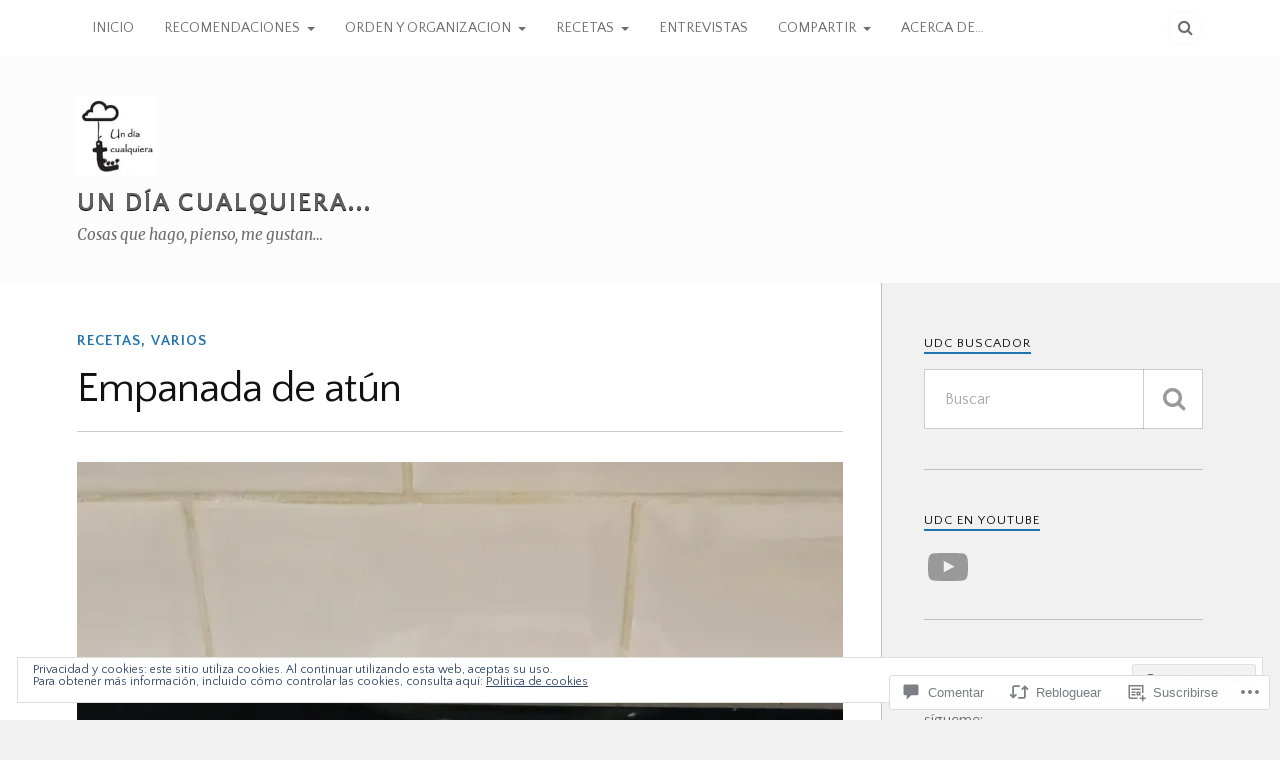

--- FILE ---
content_type: text/html; charset=UTF-8
request_url: https://undiacualquiera.net/2021/03/14/empanada-de-atun/
body_size: 78762
content:
<!DOCTYPE html>
<html class="no-js" lang="es">

<head>

<meta charset="UTF-8">
<meta name="viewport" content="width=device-width, initial-scale=1">
<link rel="profile" href="http://gmpg.org/xfn/11">
<link rel="pingback" href="https://undiacualquiera.net/xmlrpc.php">

<title>Empanada de atún &#8211; Un día cualquiera&#8230;</title>
<script type="text/javascript">
  WebFontConfig = {"google":{"families":["Quattrocento+Sans:r:latin,latin-ext","Quattrocento+Sans:r,i,b,bi:latin,latin-ext"]},"api_url":"https:\/\/fonts-api.wp.com\/css"};
  (function() {
    var wf = document.createElement('script');
    wf.src = '/wp-content/plugins/custom-fonts/js/webfont.js';
    wf.type = 'text/javascript';
    wf.async = 'true';
    var s = document.getElementsByTagName('script')[0];
    s.parentNode.insertBefore(wf, s);
	})();
</script><style id="jetpack-custom-fonts-css">.wf-active body{font-family:"Quattrocento Sans",sans-serif}.wf-active .search-container .search-field{font-family:"Quattrocento Sans",sans-serif}.wf-active .blog-description{font-family:"Quattrocento Sans",sans-serif}.wf-active .post-content p.page-links{font-family:"Quattrocento Sans",sans-serif}.wf-active .post-content{font-family:"Quattrocento Sans",sans-serif}.wf-active .post-content h4, .wf-active .post-content h5, .wf-active .post-content h6{font-family:"Quattrocento Sans",sans-serif}.wf-active .post-content blockquote p{font-family:"Quattrocento Sans",sans-serif}.wf-active .post-content blockquote cite{font-family:"Quattrocento Sans",sans-serif}.wf-active .post-content .gallery-caption, .wf-active .post-content .wp-caption-text{font-family:"Quattrocento Sans",sans-serif}.wf-active .post-content fieldset legend{font-family:"Quattrocento Sans",sans-serif}.wf-active .post-content label{font-family:"Quattrocento Sans",sans-serif}.wf-active .post-content input, .wf-active .post-content textarea{font-family:"Quattrocento Sans",sans-serif}.wf-active .pingbacklist li:before{font-family:"Quattrocento Sans",sans-serif}.wf-active .comments-nav .fleft a:before{font-family:"Quattrocento Sans",sans-serif}.wf-active .comments-nav .fright a:after{font-family:"Quattrocento Sans",sans-serif}.wf-active .comment-respond input[type="text"], .wf-active .comment-respond textarea{font-family:"Quattrocento Sans",sans-serif}.wf-active .comment-respond input[type="submit"]{font-family:"Quattrocento Sans",sans-serif}.wf-active .wrapper .search-field{font-family:"Quattrocento Sans",sans-serif}.wf-active .comment-respond#respond{font-family:"Quattrocento Sans",sans-serif}.wf-active .blog-title{font-weight:400;font-style:normal}.wf-active .post-title{font-family:"Quattrocento Sans",sans-serif;font-weight:400;font-style:normal}.wf-active .single-post .post-title{font-weight:400;font-style:normal}.wf-active .related-posts-title{font-weight:400;font-style:normal}.wf-active .post-content h1, .wf-active .post-content h2, .wf-active .post-content h3{font-family:"Quattrocento Sans",sans-serif;font-weight:400;font-style:normal}.wf-active .post-content h1, .wf-active .post-content h2, .wf-active .post-content h3{font-family:"Quattrocento Sans",sans-serif;font-weight:400;font-style:normal}.wf-active .post-content h1{font-style:normal;font-weight:400}.wf-active .post-content h2{font-style:normal;font-weight:400}.wf-active .post-content h3{font-style:normal;font-weight:400}.wf-active .comment-reply-title, .wf-active .comments-title{font-weight:400;font-style:normal}.wf-active .comment-reply-title .fa, .wf-active .comments-title .fa{font-style:normal;font-weight:400}.wf-active .widget-title{font-weight:400;font-style:normal}.wf-active .widget_rss li a{font-family:"Quattrocento Sans",sans-serif;font-weight:400;font-style:normal}.wf-active .rowling-widget-list .title{font-family:"Quattrocento Sans",sans-serif;font-weight:400;font-style:normal}.wf-active .post-content div#jp-relatedposts h3.jp-relatedposts-headline{font-family:"Quattrocento Sans",sans-serif;font-style:normal;font-weight:400}</style>
<meta name='robots' content='max-image-preview:large' />
<script>document.documentElement.className = document.documentElement.className.replace("no-js","js");</script>

<!-- Async WordPress.com Remote Login -->
<script id="wpcom_remote_login_js">
var wpcom_remote_login_extra_auth = '';
function wpcom_remote_login_remove_dom_node_id( element_id ) {
	var dom_node = document.getElementById( element_id );
	if ( dom_node ) { dom_node.parentNode.removeChild( dom_node ); }
}
function wpcom_remote_login_remove_dom_node_classes( class_name ) {
	var dom_nodes = document.querySelectorAll( '.' + class_name );
	for ( var i = 0; i < dom_nodes.length; i++ ) {
		dom_nodes[ i ].parentNode.removeChild( dom_nodes[ i ] );
	}
}
function wpcom_remote_login_final_cleanup() {
	wpcom_remote_login_remove_dom_node_classes( "wpcom_remote_login_msg" );
	wpcom_remote_login_remove_dom_node_id( "wpcom_remote_login_key" );
	wpcom_remote_login_remove_dom_node_id( "wpcom_remote_login_validate" );
	wpcom_remote_login_remove_dom_node_id( "wpcom_remote_login_js" );
	wpcom_remote_login_remove_dom_node_id( "wpcom_request_access_iframe" );
	wpcom_remote_login_remove_dom_node_id( "wpcom_request_access_styles" );
}

// Watch for messages back from the remote login
window.addEventListener( "message", function( e ) {
	if ( e.origin === "https://r-login.wordpress.com" ) {
		var data = {};
		try {
			data = JSON.parse( e.data );
		} catch( e ) {
			wpcom_remote_login_final_cleanup();
			return;
		}

		if ( data.msg === 'LOGIN' ) {
			// Clean up the login check iframe
			wpcom_remote_login_remove_dom_node_id( "wpcom_remote_login_key" );

			var id_regex = new RegExp( /^[0-9]+$/ );
			var token_regex = new RegExp( /^.*|.*|.*$/ );
			if (
				token_regex.test( data.token )
				&& id_regex.test( data.wpcomid )
			) {
				// We have everything we need to ask for a login
				var script = document.createElement( "script" );
				script.setAttribute( "id", "wpcom_remote_login_validate" );
				script.src = '/remote-login.php?wpcom_remote_login=validate'
					+ '&wpcomid=' + data.wpcomid
					+ '&token=' + encodeURIComponent( data.token )
					+ '&host=' + window.location.protocol
					+ '//' + window.location.hostname
					+ '&postid=6447'
					+ '&is_singular=1';
				document.body.appendChild( script );
			}

			return;
		}

		// Safari ITP, not logged in, so redirect
		if ( data.msg === 'LOGIN-REDIRECT' ) {
			window.location = 'https://wordpress.com/log-in?redirect_to=' + window.location.href;
			return;
		}

		// Safari ITP, storage access failed, remove the request
		if ( data.msg === 'LOGIN-REMOVE' ) {
			var css_zap = 'html { -webkit-transition: margin-top 1s; transition: margin-top 1s; } /* 9001 */ html { margin-top: 0 !important; } * html body { margin-top: 0 !important; } @media screen and ( max-width: 782px ) { html { margin-top: 0 !important; } * html body { margin-top: 0 !important; } }';
			var style_zap = document.createElement( 'style' );
			style_zap.type = 'text/css';
			style_zap.appendChild( document.createTextNode( css_zap ) );
			document.body.appendChild( style_zap );

			var e = document.getElementById( 'wpcom_request_access_iframe' );
			e.parentNode.removeChild( e );

			document.cookie = 'wordpress_com_login_access=denied; path=/; max-age=31536000';

			return;
		}

		// Safari ITP
		if ( data.msg === 'REQUEST_ACCESS' ) {
			console.log( 'request access: safari' );

			// Check ITP iframe enable/disable knob
			if ( wpcom_remote_login_extra_auth !== 'safari_itp_iframe' ) {
				return;
			}

			// If we are in a "private window" there is no ITP.
			var private_window = false;
			try {
				var opendb = window.openDatabase( null, null, null, null );
			} catch( e ) {
				private_window = true;
			}

			if ( private_window ) {
				console.log( 'private window' );
				return;
			}

			var iframe = document.createElement( 'iframe' );
			iframe.id = 'wpcom_request_access_iframe';
			iframe.setAttribute( 'scrolling', 'no' );
			iframe.setAttribute( 'sandbox', 'allow-storage-access-by-user-activation allow-scripts allow-same-origin allow-top-navigation-by-user-activation' );
			iframe.src = 'https://r-login.wordpress.com/remote-login.php?wpcom_remote_login=request_access&origin=' + encodeURIComponent( data.origin ) + '&wpcomid=' + encodeURIComponent( data.wpcomid );

			var css = 'html { -webkit-transition: margin-top 1s; transition: margin-top 1s; } /* 9001 */ html { margin-top: 46px !important; } * html body { margin-top: 46px !important; } @media screen and ( max-width: 660px ) { html { margin-top: 71px !important; } * html body { margin-top: 71px !important; } #wpcom_request_access_iframe { display: block; height: 71px !important; } } #wpcom_request_access_iframe { border: 0px; height: 46px; position: fixed; top: 0; left: 0; width: 100%; min-width: 100%; z-index: 99999; background: #23282d; } ';

			var style = document.createElement( 'style' );
			style.type = 'text/css';
			style.id = 'wpcom_request_access_styles';
			style.appendChild( document.createTextNode( css ) );
			document.body.appendChild( style );

			document.body.appendChild( iframe );
		}

		if ( data.msg === 'DONE' ) {
			wpcom_remote_login_final_cleanup();
		}
	}
}, false );

// Inject the remote login iframe after the page has had a chance to load
// more critical resources
window.addEventListener( "DOMContentLoaded", function( e ) {
	var iframe = document.createElement( "iframe" );
	iframe.style.display = "none";
	iframe.setAttribute( "scrolling", "no" );
	iframe.setAttribute( "id", "wpcom_remote_login_key" );
	iframe.src = "https://r-login.wordpress.com/remote-login.php"
		+ "?wpcom_remote_login=key"
		+ "&origin=aHR0cHM6Ly91bmRpYWN1YWxxdWllcmEubmV0"
		+ "&wpcomid=65081313"
		+ "&time=" + Math.floor( Date.now() / 1000 );
	document.body.appendChild( iframe );
}, false );
</script>
<link rel='dns-prefetch' href='//s0.wp.com' />
<link rel='dns-prefetch' href='//widgets.wp.com' />
<link rel='dns-prefetch' href='//wordpress.com' />
<link rel='dns-prefetch' href='//fonts-api.wp.com' />
<link rel="alternate" type="application/rss+xml" title="Un día cualquiera... &raquo; Feed" href="https://undiacualquiera.net/feed/" />
<link rel="alternate" type="application/rss+xml" title="Un día cualquiera... &raquo; Feed de los comentarios" href="https://undiacualquiera.net/comments/feed/" />
<link rel="alternate" type="application/rss+xml" title="Un día cualquiera... &raquo; Comentario Empanada de atún del feed" href="https://undiacualquiera.net/2021/03/14/empanada-de-atun/feed/" />
	<script type="text/javascript">
		/* <![CDATA[ */
		function addLoadEvent(func) {
			var oldonload = window.onload;
			if (typeof window.onload != 'function') {
				window.onload = func;
			} else {
				window.onload = function () {
					oldonload();
					func();
				}
			}
		}
		/* ]]> */
	</script>
	<link crossorigin='anonymous' rel='stylesheet' id='all-css-0-1' href='/_static/??-eJxtzEkKgDAMQNELWYNjcSGeRdog1Q7BpHh9UQRBXD74fDhImRQFo0DIinxeXGRYUWg222PgHCEkmz0y7OhnQasosXxUGuYC/o/ebfh+b135FMZKd02th77t1hMpiDR+&cssminify=yes' type='text/css' media='all' />
<style id='wp-emoji-styles-inline-css'>

	img.wp-smiley, img.emoji {
		display: inline !important;
		border: none !important;
		box-shadow: none !important;
		height: 1em !important;
		width: 1em !important;
		margin: 0 0.07em !important;
		vertical-align: -0.1em !important;
		background: none !important;
		padding: 0 !important;
	}
/*# sourceURL=wp-emoji-styles-inline-css */
</style>
<link crossorigin='anonymous' rel='stylesheet' id='all-css-2-1' href='/wp-content/plugins/gutenberg-core/v22.2.0/build/styles/block-library/style.css?m=1764855221i&cssminify=yes' type='text/css' media='all' />
<style id='wp-block-library-inline-css'>
.has-text-align-justify {
	text-align:justify;
}
.has-text-align-justify{text-align:justify;}

/*# sourceURL=wp-block-library-inline-css */
</style><style id='global-styles-inline-css'>
:root{--wp--preset--aspect-ratio--square: 1;--wp--preset--aspect-ratio--4-3: 4/3;--wp--preset--aspect-ratio--3-4: 3/4;--wp--preset--aspect-ratio--3-2: 3/2;--wp--preset--aspect-ratio--2-3: 2/3;--wp--preset--aspect-ratio--16-9: 16/9;--wp--preset--aspect-ratio--9-16: 9/16;--wp--preset--color--black: #000000;--wp--preset--color--cyan-bluish-gray: #abb8c3;--wp--preset--color--white: #ffffff;--wp--preset--color--pale-pink: #f78da7;--wp--preset--color--vivid-red: #cf2e2e;--wp--preset--color--luminous-vivid-orange: #ff6900;--wp--preset--color--luminous-vivid-amber: #fcb900;--wp--preset--color--light-green-cyan: #7bdcb5;--wp--preset--color--vivid-green-cyan: #00d084;--wp--preset--color--pale-cyan-blue: #8ed1fc;--wp--preset--color--vivid-cyan-blue: #0693e3;--wp--preset--color--vivid-purple: #9b51e0;--wp--preset--gradient--vivid-cyan-blue-to-vivid-purple: linear-gradient(135deg,rgb(6,147,227) 0%,rgb(155,81,224) 100%);--wp--preset--gradient--light-green-cyan-to-vivid-green-cyan: linear-gradient(135deg,rgb(122,220,180) 0%,rgb(0,208,130) 100%);--wp--preset--gradient--luminous-vivid-amber-to-luminous-vivid-orange: linear-gradient(135deg,rgb(252,185,0) 0%,rgb(255,105,0) 100%);--wp--preset--gradient--luminous-vivid-orange-to-vivid-red: linear-gradient(135deg,rgb(255,105,0) 0%,rgb(207,46,46) 100%);--wp--preset--gradient--very-light-gray-to-cyan-bluish-gray: linear-gradient(135deg,rgb(238,238,238) 0%,rgb(169,184,195) 100%);--wp--preset--gradient--cool-to-warm-spectrum: linear-gradient(135deg,rgb(74,234,220) 0%,rgb(151,120,209) 20%,rgb(207,42,186) 40%,rgb(238,44,130) 60%,rgb(251,105,98) 80%,rgb(254,248,76) 100%);--wp--preset--gradient--blush-light-purple: linear-gradient(135deg,rgb(255,206,236) 0%,rgb(152,150,240) 100%);--wp--preset--gradient--blush-bordeaux: linear-gradient(135deg,rgb(254,205,165) 0%,rgb(254,45,45) 50%,rgb(107,0,62) 100%);--wp--preset--gradient--luminous-dusk: linear-gradient(135deg,rgb(255,203,112) 0%,rgb(199,81,192) 50%,rgb(65,88,208) 100%);--wp--preset--gradient--pale-ocean: linear-gradient(135deg,rgb(255,245,203) 0%,rgb(182,227,212) 50%,rgb(51,167,181) 100%);--wp--preset--gradient--electric-grass: linear-gradient(135deg,rgb(202,248,128) 0%,rgb(113,206,126) 100%);--wp--preset--gradient--midnight: linear-gradient(135deg,rgb(2,3,129) 0%,rgb(40,116,252) 100%);--wp--preset--font-size--small: 13px;--wp--preset--font-size--medium: 20px;--wp--preset--font-size--large: 36px;--wp--preset--font-size--x-large: 42px;--wp--preset--font-family--albert-sans: 'Albert Sans', sans-serif;--wp--preset--font-family--alegreya: Alegreya, serif;--wp--preset--font-family--arvo: Arvo, serif;--wp--preset--font-family--bodoni-moda: 'Bodoni Moda', serif;--wp--preset--font-family--bricolage-grotesque: 'Bricolage Grotesque', sans-serif;--wp--preset--font-family--cabin: Cabin, sans-serif;--wp--preset--font-family--chivo: Chivo, sans-serif;--wp--preset--font-family--commissioner: Commissioner, sans-serif;--wp--preset--font-family--cormorant: Cormorant, serif;--wp--preset--font-family--courier-prime: 'Courier Prime', monospace;--wp--preset--font-family--crimson-pro: 'Crimson Pro', serif;--wp--preset--font-family--dm-mono: 'DM Mono', monospace;--wp--preset--font-family--dm-sans: 'DM Sans', sans-serif;--wp--preset--font-family--dm-serif-display: 'DM Serif Display', serif;--wp--preset--font-family--domine: Domine, serif;--wp--preset--font-family--eb-garamond: 'EB Garamond', serif;--wp--preset--font-family--epilogue: Epilogue, sans-serif;--wp--preset--font-family--fahkwang: Fahkwang, sans-serif;--wp--preset--font-family--figtree: Figtree, sans-serif;--wp--preset--font-family--fira-sans: 'Fira Sans', sans-serif;--wp--preset--font-family--fjalla-one: 'Fjalla One', sans-serif;--wp--preset--font-family--fraunces: Fraunces, serif;--wp--preset--font-family--gabarito: Gabarito, system-ui;--wp--preset--font-family--ibm-plex-mono: 'IBM Plex Mono', monospace;--wp--preset--font-family--ibm-plex-sans: 'IBM Plex Sans', sans-serif;--wp--preset--font-family--ibarra-real-nova: 'Ibarra Real Nova', serif;--wp--preset--font-family--instrument-serif: 'Instrument Serif', serif;--wp--preset--font-family--inter: Inter, sans-serif;--wp--preset--font-family--josefin-sans: 'Josefin Sans', sans-serif;--wp--preset--font-family--jost: Jost, sans-serif;--wp--preset--font-family--libre-baskerville: 'Libre Baskerville', serif;--wp--preset--font-family--libre-franklin: 'Libre Franklin', sans-serif;--wp--preset--font-family--literata: Literata, serif;--wp--preset--font-family--lora: Lora, serif;--wp--preset--font-family--merriweather: Merriweather, serif;--wp--preset--font-family--montserrat: Montserrat, sans-serif;--wp--preset--font-family--newsreader: Newsreader, serif;--wp--preset--font-family--noto-sans-mono: 'Noto Sans Mono', sans-serif;--wp--preset--font-family--nunito: Nunito, sans-serif;--wp--preset--font-family--open-sans: 'Open Sans', sans-serif;--wp--preset--font-family--overpass: Overpass, sans-serif;--wp--preset--font-family--pt-serif: 'PT Serif', serif;--wp--preset--font-family--petrona: Petrona, serif;--wp--preset--font-family--piazzolla: Piazzolla, serif;--wp--preset--font-family--playfair-display: 'Playfair Display', serif;--wp--preset--font-family--plus-jakarta-sans: 'Plus Jakarta Sans', sans-serif;--wp--preset--font-family--poppins: Poppins, sans-serif;--wp--preset--font-family--raleway: Raleway, sans-serif;--wp--preset--font-family--roboto: Roboto, sans-serif;--wp--preset--font-family--roboto-slab: 'Roboto Slab', serif;--wp--preset--font-family--rubik: Rubik, sans-serif;--wp--preset--font-family--rufina: Rufina, serif;--wp--preset--font-family--sora: Sora, sans-serif;--wp--preset--font-family--source-sans-3: 'Source Sans 3', sans-serif;--wp--preset--font-family--source-serif-4: 'Source Serif 4', serif;--wp--preset--font-family--space-mono: 'Space Mono', monospace;--wp--preset--font-family--syne: Syne, sans-serif;--wp--preset--font-family--texturina: Texturina, serif;--wp--preset--font-family--urbanist: Urbanist, sans-serif;--wp--preset--font-family--work-sans: 'Work Sans', sans-serif;--wp--preset--spacing--20: 0.44rem;--wp--preset--spacing--30: 0.67rem;--wp--preset--spacing--40: 1rem;--wp--preset--spacing--50: 1.5rem;--wp--preset--spacing--60: 2.25rem;--wp--preset--spacing--70: 3.38rem;--wp--preset--spacing--80: 5.06rem;--wp--preset--shadow--natural: 6px 6px 9px rgba(0, 0, 0, 0.2);--wp--preset--shadow--deep: 12px 12px 50px rgba(0, 0, 0, 0.4);--wp--preset--shadow--sharp: 6px 6px 0px rgba(0, 0, 0, 0.2);--wp--preset--shadow--outlined: 6px 6px 0px -3px rgb(255, 255, 255), 6px 6px rgb(0, 0, 0);--wp--preset--shadow--crisp: 6px 6px 0px rgb(0, 0, 0);}:where(.is-layout-flex){gap: 0.5em;}:where(.is-layout-grid){gap: 0.5em;}body .is-layout-flex{display: flex;}.is-layout-flex{flex-wrap: wrap;align-items: center;}.is-layout-flex > :is(*, div){margin: 0;}body .is-layout-grid{display: grid;}.is-layout-grid > :is(*, div){margin: 0;}:where(.wp-block-columns.is-layout-flex){gap: 2em;}:where(.wp-block-columns.is-layout-grid){gap: 2em;}:where(.wp-block-post-template.is-layout-flex){gap: 1.25em;}:where(.wp-block-post-template.is-layout-grid){gap: 1.25em;}.has-black-color{color: var(--wp--preset--color--black) !important;}.has-cyan-bluish-gray-color{color: var(--wp--preset--color--cyan-bluish-gray) !important;}.has-white-color{color: var(--wp--preset--color--white) !important;}.has-pale-pink-color{color: var(--wp--preset--color--pale-pink) !important;}.has-vivid-red-color{color: var(--wp--preset--color--vivid-red) !important;}.has-luminous-vivid-orange-color{color: var(--wp--preset--color--luminous-vivid-orange) !important;}.has-luminous-vivid-amber-color{color: var(--wp--preset--color--luminous-vivid-amber) !important;}.has-light-green-cyan-color{color: var(--wp--preset--color--light-green-cyan) !important;}.has-vivid-green-cyan-color{color: var(--wp--preset--color--vivid-green-cyan) !important;}.has-pale-cyan-blue-color{color: var(--wp--preset--color--pale-cyan-blue) !important;}.has-vivid-cyan-blue-color{color: var(--wp--preset--color--vivid-cyan-blue) !important;}.has-vivid-purple-color{color: var(--wp--preset--color--vivid-purple) !important;}.has-black-background-color{background-color: var(--wp--preset--color--black) !important;}.has-cyan-bluish-gray-background-color{background-color: var(--wp--preset--color--cyan-bluish-gray) !important;}.has-white-background-color{background-color: var(--wp--preset--color--white) !important;}.has-pale-pink-background-color{background-color: var(--wp--preset--color--pale-pink) !important;}.has-vivid-red-background-color{background-color: var(--wp--preset--color--vivid-red) !important;}.has-luminous-vivid-orange-background-color{background-color: var(--wp--preset--color--luminous-vivid-orange) !important;}.has-luminous-vivid-amber-background-color{background-color: var(--wp--preset--color--luminous-vivid-amber) !important;}.has-light-green-cyan-background-color{background-color: var(--wp--preset--color--light-green-cyan) !important;}.has-vivid-green-cyan-background-color{background-color: var(--wp--preset--color--vivid-green-cyan) !important;}.has-pale-cyan-blue-background-color{background-color: var(--wp--preset--color--pale-cyan-blue) !important;}.has-vivid-cyan-blue-background-color{background-color: var(--wp--preset--color--vivid-cyan-blue) !important;}.has-vivid-purple-background-color{background-color: var(--wp--preset--color--vivid-purple) !important;}.has-black-border-color{border-color: var(--wp--preset--color--black) !important;}.has-cyan-bluish-gray-border-color{border-color: var(--wp--preset--color--cyan-bluish-gray) !important;}.has-white-border-color{border-color: var(--wp--preset--color--white) !important;}.has-pale-pink-border-color{border-color: var(--wp--preset--color--pale-pink) !important;}.has-vivid-red-border-color{border-color: var(--wp--preset--color--vivid-red) !important;}.has-luminous-vivid-orange-border-color{border-color: var(--wp--preset--color--luminous-vivid-orange) !important;}.has-luminous-vivid-amber-border-color{border-color: var(--wp--preset--color--luminous-vivid-amber) !important;}.has-light-green-cyan-border-color{border-color: var(--wp--preset--color--light-green-cyan) !important;}.has-vivid-green-cyan-border-color{border-color: var(--wp--preset--color--vivid-green-cyan) !important;}.has-pale-cyan-blue-border-color{border-color: var(--wp--preset--color--pale-cyan-blue) !important;}.has-vivid-cyan-blue-border-color{border-color: var(--wp--preset--color--vivid-cyan-blue) !important;}.has-vivid-purple-border-color{border-color: var(--wp--preset--color--vivid-purple) !important;}.has-vivid-cyan-blue-to-vivid-purple-gradient-background{background: var(--wp--preset--gradient--vivid-cyan-blue-to-vivid-purple) !important;}.has-light-green-cyan-to-vivid-green-cyan-gradient-background{background: var(--wp--preset--gradient--light-green-cyan-to-vivid-green-cyan) !important;}.has-luminous-vivid-amber-to-luminous-vivid-orange-gradient-background{background: var(--wp--preset--gradient--luminous-vivid-amber-to-luminous-vivid-orange) !important;}.has-luminous-vivid-orange-to-vivid-red-gradient-background{background: var(--wp--preset--gradient--luminous-vivid-orange-to-vivid-red) !important;}.has-very-light-gray-to-cyan-bluish-gray-gradient-background{background: var(--wp--preset--gradient--very-light-gray-to-cyan-bluish-gray) !important;}.has-cool-to-warm-spectrum-gradient-background{background: var(--wp--preset--gradient--cool-to-warm-spectrum) !important;}.has-blush-light-purple-gradient-background{background: var(--wp--preset--gradient--blush-light-purple) !important;}.has-blush-bordeaux-gradient-background{background: var(--wp--preset--gradient--blush-bordeaux) !important;}.has-luminous-dusk-gradient-background{background: var(--wp--preset--gradient--luminous-dusk) !important;}.has-pale-ocean-gradient-background{background: var(--wp--preset--gradient--pale-ocean) !important;}.has-electric-grass-gradient-background{background: var(--wp--preset--gradient--electric-grass) !important;}.has-midnight-gradient-background{background: var(--wp--preset--gradient--midnight) !important;}.has-small-font-size{font-size: var(--wp--preset--font-size--small) !important;}.has-medium-font-size{font-size: var(--wp--preset--font-size--medium) !important;}.has-large-font-size{font-size: var(--wp--preset--font-size--large) !important;}.has-x-large-font-size{font-size: var(--wp--preset--font-size--x-large) !important;}.has-albert-sans-font-family{font-family: var(--wp--preset--font-family--albert-sans) !important;}.has-alegreya-font-family{font-family: var(--wp--preset--font-family--alegreya) !important;}.has-arvo-font-family{font-family: var(--wp--preset--font-family--arvo) !important;}.has-bodoni-moda-font-family{font-family: var(--wp--preset--font-family--bodoni-moda) !important;}.has-bricolage-grotesque-font-family{font-family: var(--wp--preset--font-family--bricolage-grotesque) !important;}.has-cabin-font-family{font-family: var(--wp--preset--font-family--cabin) !important;}.has-chivo-font-family{font-family: var(--wp--preset--font-family--chivo) !important;}.has-commissioner-font-family{font-family: var(--wp--preset--font-family--commissioner) !important;}.has-cormorant-font-family{font-family: var(--wp--preset--font-family--cormorant) !important;}.has-courier-prime-font-family{font-family: var(--wp--preset--font-family--courier-prime) !important;}.has-crimson-pro-font-family{font-family: var(--wp--preset--font-family--crimson-pro) !important;}.has-dm-mono-font-family{font-family: var(--wp--preset--font-family--dm-mono) !important;}.has-dm-sans-font-family{font-family: var(--wp--preset--font-family--dm-sans) !important;}.has-dm-serif-display-font-family{font-family: var(--wp--preset--font-family--dm-serif-display) !important;}.has-domine-font-family{font-family: var(--wp--preset--font-family--domine) !important;}.has-eb-garamond-font-family{font-family: var(--wp--preset--font-family--eb-garamond) !important;}.has-epilogue-font-family{font-family: var(--wp--preset--font-family--epilogue) !important;}.has-fahkwang-font-family{font-family: var(--wp--preset--font-family--fahkwang) !important;}.has-figtree-font-family{font-family: var(--wp--preset--font-family--figtree) !important;}.has-fira-sans-font-family{font-family: var(--wp--preset--font-family--fira-sans) !important;}.has-fjalla-one-font-family{font-family: var(--wp--preset--font-family--fjalla-one) !important;}.has-fraunces-font-family{font-family: var(--wp--preset--font-family--fraunces) !important;}.has-gabarito-font-family{font-family: var(--wp--preset--font-family--gabarito) !important;}.has-ibm-plex-mono-font-family{font-family: var(--wp--preset--font-family--ibm-plex-mono) !important;}.has-ibm-plex-sans-font-family{font-family: var(--wp--preset--font-family--ibm-plex-sans) !important;}.has-ibarra-real-nova-font-family{font-family: var(--wp--preset--font-family--ibarra-real-nova) !important;}.has-instrument-serif-font-family{font-family: var(--wp--preset--font-family--instrument-serif) !important;}.has-inter-font-family{font-family: var(--wp--preset--font-family--inter) !important;}.has-josefin-sans-font-family{font-family: var(--wp--preset--font-family--josefin-sans) !important;}.has-jost-font-family{font-family: var(--wp--preset--font-family--jost) !important;}.has-libre-baskerville-font-family{font-family: var(--wp--preset--font-family--libre-baskerville) !important;}.has-libre-franklin-font-family{font-family: var(--wp--preset--font-family--libre-franklin) !important;}.has-literata-font-family{font-family: var(--wp--preset--font-family--literata) !important;}.has-lora-font-family{font-family: var(--wp--preset--font-family--lora) !important;}.has-merriweather-font-family{font-family: var(--wp--preset--font-family--merriweather) !important;}.has-montserrat-font-family{font-family: var(--wp--preset--font-family--montserrat) !important;}.has-newsreader-font-family{font-family: var(--wp--preset--font-family--newsreader) !important;}.has-noto-sans-mono-font-family{font-family: var(--wp--preset--font-family--noto-sans-mono) !important;}.has-nunito-font-family{font-family: var(--wp--preset--font-family--nunito) !important;}.has-open-sans-font-family{font-family: var(--wp--preset--font-family--open-sans) !important;}.has-overpass-font-family{font-family: var(--wp--preset--font-family--overpass) !important;}.has-pt-serif-font-family{font-family: var(--wp--preset--font-family--pt-serif) !important;}.has-petrona-font-family{font-family: var(--wp--preset--font-family--petrona) !important;}.has-piazzolla-font-family{font-family: var(--wp--preset--font-family--piazzolla) !important;}.has-playfair-display-font-family{font-family: var(--wp--preset--font-family--playfair-display) !important;}.has-plus-jakarta-sans-font-family{font-family: var(--wp--preset--font-family--plus-jakarta-sans) !important;}.has-poppins-font-family{font-family: var(--wp--preset--font-family--poppins) !important;}.has-raleway-font-family{font-family: var(--wp--preset--font-family--raleway) !important;}.has-roboto-font-family{font-family: var(--wp--preset--font-family--roboto) !important;}.has-roboto-slab-font-family{font-family: var(--wp--preset--font-family--roboto-slab) !important;}.has-rubik-font-family{font-family: var(--wp--preset--font-family--rubik) !important;}.has-rufina-font-family{font-family: var(--wp--preset--font-family--rufina) !important;}.has-sora-font-family{font-family: var(--wp--preset--font-family--sora) !important;}.has-source-sans-3-font-family{font-family: var(--wp--preset--font-family--source-sans-3) !important;}.has-source-serif-4-font-family{font-family: var(--wp--preset--font-family--source-serif-4) !important;}.has-space-mono-font-family{font-family: var(--wp--preset--font-family--space-mono) !important;}.has-syne-font-family{font-family: var(--wp--preset--font-family--syne) !important;}.has-texturina-font-family{font-family: var(--wp--preset--font-family--texturina) !important;}.has-urbanist-font-family{font-family: var(--wp--preset--font-family--urbanist) !important;}.has-work-sans-font-family{font-family: var(--wp--preset--font-family--work-sans) !important;}
/*# sourceURL=global-styles-inline-css */
</style>

<style id='classic-theme-styles-inline-css'>
/*! This file is auto-generated */
.wp-block-button__link{color:#fff;background-color:#32373c;border-radius:9999px;box-shadow:none;text-decoration:none;padding:calc(.667em + 2px) calc(1.333em + 2px);font-size:1.125em}.wp-block-file__button{background:#32373c;color:#fff;text-decoration:none}
/*# sourceURL=/wp-includes/css/classic-themes.min.css */
</style>
<link crossorigin='anonymous' rel='stylesheet' id='all-css-4-1' href='/_static/??-eJx9jl2OwjAMhC+Eawq7FB4QR0FJakEgTqLYKdrbbyq0PwKpL5Y8M9/Y+MjgUlSKijnUi4+CLtmQ3F1w0/X7rgfxnANBoan7wNGL/iZA9CtQ50RW+K+IK/x1FWo6Z6Nzgmn0hgJxiy1hj9wYsDYXEoE22VcGvTZQlrgbaTbuDk16VjwNlBp/vPNEcUwFTdXERtW7NwqlOLTVhxEnKrZdbuL8srzu8y8nPvbDbr3uPw/b4fYNEGN9wA==&cssminify=yes' type='text/css' media='all' />
<link rel='stylesheet' id='verbum-gutenberg-css-css' href='https://widgets.wp.com/verbum-block-editor/block-editor.css?ver=1738686361' media='all' />
<link crossorigin='anonymous' rel='stylesheet' id='all-css-6-1' href='/_static/??/wp-content/mu-plugins/comment-likes/css/comment-likes.css,/i/noticons/noticons.css?m=1436783281j&cssminify=yes' type='text/css' media='all' />
<link rel='stylesheet' id='fonts-css' href='https://fonts-api.wp.com/css?family=Lato%3A400%2C700%2C900%2C400italic%2C700italic%7CMerriweather%3A700%2C900%2C400italic&#038;subset=latin%2Clatin-ext' media='all' />
<link crossorigin='anonymous' rel='stylesheet' id='all-css-8-1' href='/_static/??-eJx9i0EKwyAQAD9UuwRDSw6lbzGy2RpWV1xF8vsmt4ZCjsPMQM/GS6qYKtQPRlTIbYYinUMiWHZlXEeViCe4e9UbXM9aN/4PYzOZG4WkUHBmITravfrBq4lQDIt3NUg6gVnYhXKs7/ganuPwmKwd7foFezNUhg==&cssminify=yes' type='text/css' media='all' />
<link crossorigin='anonymous' rel='stylesheet' id='print-css-9-1' href='/wp-content/mu-plugins/global-print/global-print.css?m=1465851035i&cssminify=yes' type='text/css' media='print' />
<style id='jetpack-global-styles-frontend-style-inline-css'>
:root { --font-headings: unset; --font-base: unset; --font-headings-default: -apple-system,BlinkMacSystemFont,"Segoe UI",Roboto,Oxygen-Sans,Ubuntu,Cantarell,"Helvetica Neue",sans-serif; --font-base-default: -apple-system,BlinkMacSystemFont,"Segoe UI",Roboto,Oxygen-Sans,Ubuntu,Cantarell,"Helvetica Neue",sans-serif;}
/*# sourceURL=jetpack-global-styles-frontend-style-inline-css */
</style>
<link crossorigin='anonymous' rel='stylesheet' id='all-css-12-1' href='/_static/??-eJyNjcsKAjEMRX/IGtQZBxfip0hMS9sxTYppGfx7H7gRN+7ugcs5sFRHKi1Ig9Jd5R6zGMyhVaTrh8G6QFHfORhYwlvw6P39PbPENZmt4G/ROQuBKWVkxxrVvuBH1lIoz2waILJekF+HUzlupnG3nQ77YZwfuRJIaQ==&cssminify=yes' type='text/css' media='all' />
<script type="text/javascript" id="jetpack_related-posts-js-extra">
/* <![CDATA[ */
var related_posts_js_options = {"post_heading":"h4"};
//# sourceURL=jetpack_related-posts-js-extra
/* ]]> */
</script>
<script type="text/javascript" id="wpcom-actionbar-placeholder-js-extra">
/* <![CDATA[ */
var actionbardata = {"siteID":"65081313","postID":"6447","siteURL":"https://undiacualquiera.net","xhrURL":"https://undiacualquiera.net/wp-admin/admin-ajax.php","nonce":"ce9d1815fa","isLoggedIn":"","statusMessage":"","subsEmailDefault":"instantly","proxyScriptUrl":"https://s0.wp.com/wp-content/js/wpcom-proxy-request.js?m=1513050504i&amp;ver=20211021","shortlink":"https://wp.me/p4p4CB-1FZ","i18n":{"followedText":"Las nuevas entradas de este sitio aparecer\u00e1n ahora en tu \u003Ca href=\"https://wordpress.com/reader\"\u003ELector\u003C/a\u003E","foldBar":"Contraer esta barra","unfoldBar":"Expandir esta barra","shortLinkCopied":"El enlace corto se ha copiado al portapapeles."}};
//# sourceURL=wpcom-actionbar-placeholder-js-extra
/* ]]> */
</script>
<script type="text/javascript" id="jetpack-mu-wpcom-settings-js-before">
/* <![CDATA[ */
var JETPACK_MU_WPCOM_SETTINGS = {"assetsUrl":"https://s0.wp.com/wp-content/mu-plugins/jetpack-mu-wpcom-plugin/sun/jetpack_vendor/automattic/jetpack-mu-wpcom/src/build/"};
//# sourceURL=jetpack-mu-wpcom-settings-js-before
/* ]]> */
</script>
<script crossorigin='anonymous' type='text/javascript'  src='/_static/??-eJx1jcEOwiAQRH9IunJo2ovxU0yFTQPCguyS2r8XE0zqwdNkMi9vYMvKJBIkgVhVDnV1xOBR8mIevQNXgpsjA/fqgoWCYRG0KicW/m1DdDR4PsHB6xsTROWSXvt3a7JQLfJn9M+KZe9xFPyFVHRraacdvsaLnsbxrPU0z/4NC+ROAA=='></script>
<script type="text/javascript" id="rlt-proxy-js-after">
/* <![CDATA[ */
	rltInitialize( {"token":null,"iframeOrigins":["https:\/\/widgets.wp.com"]} );
//# sourceURL=rlt-proxy-js-after
/* ]]> */
</script>
<link rel="EditURI" type="application/rsd+xml" title="RSD" href="https://tatianalauravaleromaynar.wordpress.com/xmlrpc.php?rsd" />
<meta name="generator" content="WordPress.com" />
<link rel="canonical" href="https://undiacualquiera.net/2021/03/14/empanada-de-atun/" />
<link rel='shortlink' href='https://wp.me/p4p4CB-1FZ' />
<link rel="alternate" type="application/json+oembed" href="https://public-api.wordpress.com/oembed/?format=json&amp;url=https%3A%2F%2Fundiacualquiera.net%2F2021%2F03%2F14%2Fempanada-de-atun%2F&amp;for=wpcom-auto-discovery" /><link rel="alternate" type="application/xml+oembed" href="https://public-api.wordpress.com/oembed/?format=xml&amp;url=https%3A%2F%2Fundiacualquiera.net%2F2021%2F03%2F14%2Fempanada-de-atun%2F&amp;for=wpcom-auto-discovery" />
<!-- Jetpack Open Graph Tags -->
<meta property="og:type" content="article" />
<meta property="og:title" content="Empanada de atún" />
<meta property="og:url" content="https://undiacualquiera.net/2021/03/14/empanada-de-atun/" />
<meta property="og:description" content="La empanada de atún seguramente sea una de las recetas más conocidas entre las empanadas y de las opciones más socorrídas para cenar, por lo que no podía faltar en «Un día cualquiera». Pero aunque …" />
<meta property="article:published_time" content="2021-03-14T16:19:00+00:00" />
<meta property="article:modified_time" content="2021-03-14T20:32:09+00:00" />
<meta property="og:site_name" content="Un día cualquiera..." />
<meta property="og:image" content="https://i0.wp.com/undiacualquiera.net/wp-content/uploads/2021/03/img_8079-2.jpg?fit=900%2C1200&#038;ssl=1" />
<meta property="og:image:width" content="900" />
<meta property="og:image:height" content="1200" />
<meta property="og:image:alt" content="" />
<meta property="og:locale" content="es_ES" />
<meta property="article:publisher" content="https://www.facebook.com/WordPresscom" />
<meta name="twitter:creator" content="@_058635911295" />
<meta name="twitter:text:title" content="Empanada de atún" />
<meta name="twitter:image" content="https://i0.wp.com/undiacualquiera.net/wp-content/uploads/2021/03/img_8079-2.jpg?fit=900%2C1200&#038;ssl=1&#038;w=640" />
<meta name="twitter:card" content="summary_large_image" />

<!-- End Jetpack Open Graph Tags -->
<link rel='openid.server' href='https://undiacualquiera.net/?openidserver=1' />
<link rel='openid.delegate' href='https://undiacualquiera.net/' />
<link rel="search" type="application/opensearchdescription+xml" href="https://undiacualquiera.net/osd.xml" title="Un día cualquiera..." />
<link rel="search" type="application/opensearchdescription+xml" href="https://s1.wp.com/opensearch.xml" title="WordPress.com" />
<meta name="description" content="La empanada de atún seguramente sea una de las recetas más conocidas entre las empanadas y de las opciones más socorrídas para cenar, por lo que no podía faltar en &quot;Un día cualquiera&quot;. Pero aunque sea de las más conocidas, una empanada se puede rellenar de lo que más te guste. Así que aquí tienes&hellip;" />
<style type="text/css" id="custom-colors-css">.post-tags a,
		.tagcloud .widget-content a,
		.widget_tag_cloud .widget-content a,
		#infinite-handle span button:hover { background: #CCCCCC;}
.header-top-menu li.menu-item-has-children a:after,
		.header-top-menu li.page_item_has_children a:after { border-top-color: #6D6D6D;}
.post-tags a:before,
		.tagcloud .widget-content a:before,
		.widget_tag_cloud .widget-content a:before { border-right-color: #CCCCCC;}
.entry-author .author-bio,
		.site-description,
		.post-author .description,
		.header-top-menu ul a,
		.header-top-menu > li > a,
		.social-menu a,
		.credits .attribution,
		.credits .attribution a { color: #6D6D6D;}
.widget-content,
		.rowling-widget-list .excerpt { color: #6D6D6D;}
.nav-toggle .bar,
		.nav-toggle.active .bar { background: #383838;}
.header-bottom-menu > li.menu-item-has-children:after,
		.header-bottom-menu > li.page_item_has_children:after { border-top-color: #383838;}
.header-top-menu li.menu-item-has-children:hover a:after,
		.header-top-menu li.page_item_has_children:hover a:after { border-top-color: #919191;}
.post-author .title a,
		.social-menu a:hover,
		.social-menu a.active { border-color: #919191;}
.header-bottom-menu ul a,
		.header-bottom-menu > li > a,
		.header-bottom-menu > li:hover > a,
		.header-bottom-menu ul li:hover > a,
		.header-bottom-menu > li.current_menu_item > a,
		.header-bottom-menu > li.current_page_item > a,
		.navigation .section-inner,
		.sticky.post .sticky-tag,
		.single-post .post .sticky-tag,
		.post-content .page-links a:hover,
		.post-content fieldset legend,
		.post-content fieldset legend,
		.post-content input[type="submit"],
		.post-content input[type="reset"],
		.post-content input[type="button"],
		.post-content input[type="submit"]:hover,
		.post-content input[type="reset"]:hover,
		.post-content input[type="button"]:hover,
		.post-tags a:hover,
		.tagcloud .widget-content a:hover,
		.widget_tag_cloud .widget-content a:hover,
		.comment-respond input[type="submit"],
		.to-the-top .fa { color: #383838;}
.site-title a { color: #606060;}
.header-top-menu li.current-menu-item > a,
		.header-top-menu li.current_page_item > a,
		.header-top-menu li:hover > a,
		.header-top-menu ul li:hover > a,
		.social-menu a:hover,
		.social-menu a.active { color: #919191;}
body,
		.post-title a,
		.post-title a:hover,
		.single-post .post-image-caption,
		.page-links > span:nth-of-type(2),
		.post-navigation .navigation-post-title,
		.post-content caption,
		.post-content th,
		.post-content div#jp-relatedposts div.jp-relatedposts-items .jp-relatedposts-post .jp-relatedposts-post-title a,
		.pingbacks-title,
		.pingbacklist a,
		.comment-respond form label { color: #111111;}
.content:before { background: #ffffff;}
.entry-author,
		.header-wrapper,
		.posts .post-image,
		.post-author,
		.credits { background: #fcfcfc;}
.top-nav { background: #FFFFFF;}
.header-top-menu ul li,
		.header-top-menu > li:hover > a { background: #FFFFFF;}
.social-menu a { border-color: #fcfcfc;}
.entry-author:before,
		.post-author:before { border-bottom-color: #fcfcfc;}
.header-bottom-menu ul,
		.navigation .section-inner,
		.header-bottom-menu,
		.nav-toggle,
		.sticky.post .sticky-tag,
		.single-post .post .sticky-tag,
		.post-content .page-links a:hover,
		.post-tags a:hover,
		.tagcloud .widget-content a:hover,
		.widget_tag_cloud .widget-content a:hover,
		.post-content fieldset legend,
		.post-content input[type="submit"],
		.post-content input[type="reset"],
		.post-content input[type="button"],
		.post-content input[type="submit"]:hover,
		.post-content input[type="reset"]:hover,
		.post-content input[type="button"]:hover,
		.comment-respond input[type="submit"],
		#infinite-handle span button,
		.to-the-top { background: #65b2e6;}
.bypostauthor .comment-author-icon { background: #1E74AD;}
.sticky.post .sticky-tag:after,
		.single-post .post .sticky-tag:after,
		.post-tags a:hover:before,
		.tagcloud .widget-content a:hover:before,
		.widget_tag_cloud .widget-content a:hover:before { border-right-color: #65b2e6;}
.post-content a:hover,
		.pingbacks-title,
		.widget_flickr #flickr_badge_uber_wrapper a:last-of-type { border-bottom-color: #65b2e6;}
.sticky.post .sticky-tag:after { border-left-color: #65b2e6;}
.comments-title-link a:hover,
		.page-edit-link .post-edit-link:hover { border-color: #1E74AD;}
.nav-links > div a:hover,
		.comments-nav a:hover,
		.archive-nav a:hover { border-top-color: #1E74AD;}
.widget-title,
		.widget-content a:hover,
		.page-title h4 { border-bottom-color: #1E74AD;}
body a,
		body a:hover,
		body a:active,
		.post-content a,
		.post-content a:hover,
		.post-content p.intro,
		.post-content blockquote:after,
		.post-categories,
		.single-post .post-meta a,
		.single-post .post-image-caption .fa,
		.search-container .search-button:hover,
		.comments-title .fa,
		.comment-reply-title .fa,
		.comments-title-link a,
		.comment-meta .vcard a,
		.no-comments .fa,
		.comment-header h4 a,
		.pingbacklist a:hover,
		.comments-nav a:hover,
		.page-edit-link,
		.related-post .category,
		.nav-links > div a:hover span,
		.credits .copyright a:hover,
		.wrapper .search-button:hover,
		.archive-nav a:hover,
		#wp-calendar thead th,
		#wp-calendar tfoot a:hover,
		.widget-content a:hover,
		.widget-content a:hover::before,
		.widget-content li a:hover,
		.widget-content li a:hover::before,
		.widget_flickr #flickr_badge_uber_wrapper a:last-of-type { color: #1E74AD;}
.site-title a:hover { color: #1D71A9;}
</style>
<link rel="icon" href="https://undiacualquiera.net/wp-content/uploads/2020/05/cropped-cropped-logo-2.jpg?w=32" sizes="32x32" />
<link rel="icon" href="https://undiacualquiera.net/wp-content/uploads/2020/05/cropped-cropped-logo-2.jpg?w=192" sizes="192x192" />
<link rel="apple-touch-icon" href="https://undiacualquiera.net/wp-content/uploads/2020/05/cropped-cropped-logo-2.jpg?w=180" />
<meta name="msapplication-TileImage" content="https://undiacualquiera.net/wp-content/uploads/2020/05/cropped-cropped-logo-2.jpg?w=270" />

<link crossorigin='anonymous' rel='stylesheet' id='all-css-0-3' href='/_static/??-eJydj0kOwjAMRS9EapVBwAJxFJS6VuXWGVQnqrg9YSiCDQKWz/5++oYpGgw+kU/gsomSO/YKPaVocXgwaPZwYo/QSMBBQSeONFaouoCvBS60WUgB7Riykjwz8+BP38RtR6mUCshWDJfrd/jRe380s7QFG8WRY+Kb85Uqx/6TeG5FuWzDwGTETpDIRbGptNZ0FroKju5Qbzer/a5e18v+Au5Pl40=&cssminify=yes' type='text/css' media='all' />
</head>

	<body class="wp-singular post-template-default single single-post postid-6447 single-format-standard wp-custom-logo wp-theme-pubrowling customizer-styles-applied has-featured-image jetpack-reblog-enabled has-site-logo custom-colors">

		<a class="skip-link screen-reader-text" href="#main">Saltar al contenido</a>

		
			<nav class="top-nav">

				<div class="section-inner clear-fix">

					<ul class="header-top-menu">

						<li id="menu-item-30" class="menu-item menu-item-type-custom menu-item-object-custom menu-item-30"><a href="http://tatianalauravaleromaynar.com/">INICIO</a></li>
<li id="menu-item-33" class="menu-item menu-item-type-post_type menu-item-object-page menu-item-has-children menu-item-33"><a href="https://undiacualquiera.net/misfavoritos/">RECOMENDACIONES</a>
<ul class="sub-menu">
	<li id="menu-item-5632" class="menu-item menu-item-type-taxonomy menu-item-object-category menu-item-5632"><a href="https://undiacualquiera.net/category/belleza/">Belleza</a></li>
	<li id="menu-item-5637" class="menu-item menu-item-type-taxonomy menu-item-object-category menu-item-5637"><a href="https://undiacualquiera.net/category/celebraciones/">Celebraciones</a></li>
	<li id="menu-item-1724" class="menu-item menu-item-type-taxonomy menu-item-object-category menu-item-1724"><a href="https://undiacualquiera.net/category/diy/">DIY</a></li>
	<li id="menu-item-5600" class="menu-item menu-item-type-taxonomy menu-item-object-category menu-item-5600"><a href="https://undiacualquiera.net/category/libros-2/">Libros</a></li>
	<li id="menu-item-3725" class="menu-item menu-item-type-taxonomy menu-item-object-category menu-item-3725"><a href="https://undiacualquiera.net/category/ninos/">Niños</a></li>
	<li id="menu-item-3729" class="menu-item menu-item-type-taxonomy menu-item-object-category menu-item-3729"><a href="https://undiacualquiera.net/category/canciones/">Canciones</a></li>
	<li id="menu-item-31" class="menu-item menu-item-type-post_type menu-item-object-page menu-item-31"><a href="https://undiacualquiera.net/sitios/">Mis Sitios Favoritos</a></li>
	<li id="menu-item-5614" class="menu-item menu-item-type-taxonomy menu-item-object-category menu-item-5614"><a href="https://undiacualquiera.net/category/planes/">Planes</a></li>
	<li id="menu-item-5659" class="menu-item menu-item-type-taxonomy menu-item-object-category menu-item-5659"><a href="https://undiacualquiera.net/category/salud/">Salud</a></li>
	<li id="menu-item-5627" class="menu-item menu-item-type-taxonomy menu-item-object-category menu-item-5627"><a href="https://undiacualquiera.net/category/regalos/">Regalos</a></li>
	<li id="menu-item-5656" class="menu-item menu-item-type-taxonomy menu-item-object-category menu-item-5656"><a href="https://undiacualquiera.net/category/tiendas/">Tiendas</a></li>
</ul>
</li>
<li id="menu-item-5773" class="menu-item menu-item-type-post_type menu-item-object-page menu-item-has-children menu-item-5773"><a href="https://undiacualquiera.net/orden/">ORDEN Y ORGANIZACION</a>
<ul class="sub-menu">
	<li id="menu-item-5665" class="menu-item menu-item-type-taxonomy menu-item-object-category menu-item-5665"><a href="https://undiacualquiera.net/category/orden/">Orden en casa</a></li>
	<li id="menu-item-5585" class="menu-item menu-item-type-taxonomy menu-item-object-category menu-item-5585"><a href="https://undiacualquiera.net/category/organizar-un-viaje/">Organizar un viaje</a></li>
	<li id="menu-item-5775" class="menu-item menu-item-type-taxonomy menu-item-object-category menu-item-5775"><a href="https://undiacualquiera.net/category/organizar-un-evento/">Organizar un evento</a></li>
</ul>
</li>
<li id="menu-item-32" class="menu-item menu-item-type-post_type menu-item-object-page current_page_parent menu-item-has-children menu-item-32"><a href="https://undiacualquiera.net/recetas/">RECETAS</a>
<ul class="sub-menu">
	<li id="menu-item-3730" class="menu-item menu-item-type-taxonomy menu-item-object-category current-post-ancestor current-menu-parent current-post-parent menu-item-3730"><a href="https://undiacualquiera.net/category/recetas/">Mis recetas</a></li>
	<li id="menu-item-7684" class="menu-item menu-item-type-taxonomy menu-item-object-category menu-item-7684"><a href="https://undiacualquiera.net/category/recetas/primer-plato/">Mis Primeros platos</a></li>
	<li id="menu-item-7671" class="menu-item menu-item-type-taxonomy menu-item-object-category menu-item-7671"><a href="https://undiacualquiera.net/category/recetas/galletas/">Mis galletas</a></li>
	<li id="menu-item-5096" class="menu-item menu-item-type-taxonomy menu-item-object-category menu-item-5096"><a href="https://undiacualquiera.net/category/recetas/postres/">Mis postres</a></li>
	<li id="menu-item-111" class="menu-item menu-item-type-post_type menu-item-object-page menu-item-111"><a href="https://undiacualquiera.net/recetas/regalos-dulces/">Mis dulces</a></li>
</ul>
</li>
<li id="menu-item-5719" class="menu-item menu-item-type-taxonomy menu-item-object-category menu-item-5719"><a href="https://undiacualquiera.net/category/entrevistas/">ENTREVISTAS</a></li>
<li id="menu-item-5650" class="menu-item menu-item-type-taxonomy menu-item-object-category menu-item-has-children menu-item-5650"><a href="https://undiacualquiera.net/category/resumenes/">COMPARTIR</a>
<ul class="sub-menu">
	<li id="menu-item-6866" class="menu-item menu-item-type-taxonomy menu-item-object-category menu-item-6866"><a href="https://undiacualquiera.net/category/cartas-a-juan/">Cartas a Juan</a></li>
	<li id="menu-item-5645" class="menu-item menu-item-type-taxonomy menu-item-object-category menu-item-5645"><a href="https://undiacualquiera.net/category/historias/">Historias</a></li>
	<li id="menu-item-5917" class="menu-item menu-item-type-taxonomy menu-item-object-category menu-item-5917"><a href="https://undiacualquiera.net/category/reflexiones/">Reflexiones</a></li>
</ul>
</li>
<li id="menu-item-34" class="menu-item menu-item-type-post_type menu-item-object-page menu-item-34"><a href="https://undiacualquiera.net/acerca-de/">ACERCA DE…</a></li>

					</ul> <!-- /header-top-menu -->

					<ul class="social-menu">

						<li id="menu-item-151" class="menu-item menu-item-type-custom menu-item-object-custom menu-item-151"><a class="search-toggle" href="#"><span class="screen-reader-text">Search</span></a></li>
					</ul> <!-- /social-menu -->

				</div> <!-- /section-inner -->

			</nav> <!-- /top-nav -->

		
		<div class="search-container">

			<div class="section-inner">

				
<form method="get" class="search-form" action="https://undiacualquiera.net/">
	<label>
		<span class="screen-reader-text">Buscar:</span>
		<input type="search" class="search-field" placeholder="Buscar" value="" name="s" title="Buscar:" />
	</label>
	<button type="submit" class="search-button"><span class="fa fw fa-search"></span><span class="screen-reader-text">Buscar</span></button>
</form>

			</div> <!-- /section-inner -->

		</div> <!-- /search-container -->

		<header class="header-wrapper">

			<div class="header">

				<div class="section-inner">

					
						<a href="https://undiacualquiera.net/" class="site-logo-link" rel="home" itemprop="url"><img width="80" height="80" src="https://undiacualquiera.net/wp-content/uploads/2020/05/cropped-cropped-logo-cabecera-2.jpg?w=80" class="site-logo attachment-rowling_site_logo" alt="" decoding="async" data-size="rowling_site_logo" itemprop="logo" srcset="https://undiacualquiera.net/wp-content/uploads/2020/05/cropped-cropped-logo-cabecera-2.jpg?w=80 80w, https://undiacualquiera.net/wp-content/uploads/2020/05/cropped-cropped-logo-cabecera-2.jpg?w=160 160w, https://undiacualquiera.net/wp-content/uploads/2020/05/cropped-cropped-logo-cabecera-2.jpg?w=150 150w" sizes="(max-width: 80px) 100vw, 80px" data-attachment-id="6793" data-permalink="https://undiacualquiera.net/cropped-cropped-logo-cabecera-2-jpg/" data-orig-file="https://undiacualquiera.net/wp-content/uploads/2020/05/cropped-cropped-logo-cabecera-2.jpg" data-orig-size="205,205" data-comments-opened="1" data-image-meta="{&quot;aperture&quot;:&quot;0&quot;,&quot;credit&quot;:&quot;&quot;,&quot;camera&quot;:&quot;&quot;,&quot;caption&quot;:&quot;&quot;,&quot;created_timestamp&quot;:&quot;0&quot;,&quot;copyright&quot;:&quot;&quot;,&quot;focal_length&quot;:&quot;0&quot;,&quot;iso&quot;:&quot;0&quot;,&quot;shutter_speed&quot;:&quot;0&quot;,&quot;title&quot;:&quot;&quot;,&quot;orientation&quot;:&quot;0&quot;}" data-image-title="cropped-cropped-logo-cabecera-2.jpg" data-image-description="&lt;p&gt;https://tatianalauravaleromaynar.files.wordpress.com/2020/05/cropped-cropped-logo-cabecera-2.jpg&lt;/p&gt;
" data-image-caption="" data-medium-file="https://undiacualquiera.net/wp-content/uploads/2020/05/cropped-cropped-logo-cabecera-2.jpg?w=205" data-large-file="https://undiacualquiera.net/wp-content/uploads/2020/05/cropped-cropped-logo-cabecera-2.jpg?w=205" /></a>
						<h2 class="site-title">
							<a href="https://undiacualquiera.net/" title="Un día cualquiera... &mdash; Cosas que hago, pienso, me gustan..." rel="home">Un día cualquiera...</a>
						</h2>

													<h4 class="site-description">Cosas que hago, pienso, me gustan&#8230;</h4>
						
					
					
				</div> <!-- /section-inner -->

			</div> <!-- /header -->

			
		</header> <!-- /header-wrapper -->

<div class="wrapper section-inner">

	<main id="main" class="content">

	
		
		
			<article id="post-6447" class="single clear-fix post-6447 post type-post status-publish format-standard has-post-thumbnail hentry category-recetas category-varios fallback-thumbnail">

				<header class="post-header">

											<p class="post-categories"><a href="https://undiacualquiera.net/category/recetas/" rel="category tag">Recetas</a>, <a href="https://undiacualquiera.net/category/varios/" rel="category tag">Varios</a></p>
					
					<h1 class="post-title">Empanada de atún</h1>
				</header> <!-- /post-header -->

				
					<figure class="post-image clear-fix">

						<img width="816" height="1088" src="https://undiacualquiera.net/wp-content/uploads/2021/03/img_8079-2.jpg?w=816" class="attachment-rowling-post-image size-rowling-post-image wp-post-image" alt="" decoding="async" srcset="https://undiacualquiera.net/wp-content/uploads/2021/03/img_8079-2.jpg?w=816 816w, https://undiacualquiera.net/wp-content/uploads/2021/03/img_8079-2.jpg?w=1632 1632w, https://undiacualquiera.net/wp-content/uploads/2021/03/img_8079-2.jpg?w=113 113w, https://undiacualquiera.net/wp-content/uploads/2021/03/img_8079-2.jpg?w=225 225w, https://undiacualquiera.net/wp-content/uploads/2021/03/img_8079-2.jpg?w=768 768w, https://undiacualquiera.net/wp-content/uploads/2021/03/img_8079-2.jpg?w=1440 1440w" sizes="(max-width: 816px) 100vw, 816px" data-attachment-id="6459" data-permalink="https://undiacualquiera.net/2021/03/14/empanada-de-atun/img_8079-2/" data-orig-file="https://undiacualquiera.net/wp-content/uploads/2021/03/img_8079-2.jpg" data-orig-size="3024,4032" data-comments-opened="1" data-image-meta="{&quot;aperture&quot;:&quot;2.2&quot;,&quot;credit&quot;:&quot;&quot;,&quot;camera&quot;:&quot;iPhone 6s&quot;,&quot;caption&quot;:&quot;&quot;,&quot;created_timestamp&quot;:&quot;1615753762&quot;,&quot;copyright&quot;:&quot;&quot;,&quot;focal_length&quot;:&quot;4.15&quot;,&quot;iso&quot;:&quot;64&quot;,&quot;shutter_speed&quot;:&quot;0.03030303030303&quot;,&quot;title&quot;:&quot;&quot;,&quot;orientation&quot;:&quot;1&quot;}" data-image-title="img_8079-2" data-image-description="" data-image-caption="" data-medium-file="https://undiacualquiera.net/wp-content/uploads/2021/03/img_8079-2.jpg?w=225" data-large-file="https://undiacualquiera.net/wp-content/uploads/2021/03/img_8079-2.jpg?w=616" />
						
					</figure> <!-- /post-image -->

				
				<div class="post-meta">

					<span class="post-meta-date">Fecha: <a href="https://undiacualquiera.net/2021/03/14/empanada-de-atun/">14/03/2021</a></span><span class="post-meta-author">Autor/a: <a href="https://undiacualquiera.net/author/tatianavaleromaynar/">Tatiana</a></span> 
											<span class="post-comments">
							<a href="https://undiacualquiera.net/2021/03/14/empanada-de-atun/#respond"><span class="fa fw fa-comment"></span>0<span class="resp"> Comentarios</span></a>						</span>
					
					
				</div> <!-- /post-meta -->

				<div class="post-inner">

					
						<div class="post-content">

							<blockquote><p><b><u><br />
</u></b><em>La empanada de atún seguramente sea una de las recetas más conocidas entre las empanadas y de las opciones más socorrídas para cenar, por lo que no podía faltar en «Un día cualquiera». Pero aunque sea de las más conocidas, una empanada se puede rellenar de lo que más te guste. Así que aquí tienes la base de una receta para que la adaptes a tu gusto.</em></p>
</blockquote>
<p><strong><u></u></strong></p>
<p><b><u>Ingredientes</u></b><br />
2 masas de empanada<br />
1 cebolla picada y pochada<br />
1 lata de pimiento rojo asado<br />
2 latas de atún en aceite de oliva<br />
3 huevos duros<br />
2 yemas de huevo para pintar<br />
300 gr de salsa de tomate<br />
1/2 paquete de setas</p>
<p><b><u>Elaboración</u></b></p>
<p>Mezclar todos los ingredientes en un bol.</p>
<p>Encender el horno y precalentarlo a 200grados.</p>
<p>Mientras se calienta, forrar la bandeja del horno con papel de hornear y poner una de las planchas de masas sobre ella cortando un par de tiras de 1cm aproximadamente (para decorar).</p>
<p>Rellenar con la mezcla de la empanada dejando unos dos centímetros en todo el borde sin rellenar para poder cerrarla luego.</p>
<p>Extender la segunda plancha de masa y cortar también un par de tiras de 1cm aproximadamente.</p>
<p>Cubrir la empanada con la segunda masa y cerrar bien las dos masas haciendo unos pequeños pliegues.</p>
<p>Hacer un pequeño agujero en el centro para que la masa pueda respirar cuando esté en el horno y así evitar que se abra por las uniones.</p>
<p>Decorar la empanada con las cuatro tiras de masa que se han reservado.</p>
<p><img data-attachment-id="6456" data-permalink="https://undiacualquiera.net/2021/03/14/empanada-de-atun/image-2-12/" data-orig-file="https://undiacualquiera.net/wp-content/uploads/2021/03/image-2-1.jpg" data-orig-size="1333,1333" data-comments-opened="1" data-image-meta="{&quot;aperture&quot;:&quot;0&quot;,&quot;credit&quot;:&quot;&quot;,&quot;camera&quot;:&quot;&quot;,&quot;caption&quot;:&quot;&quot;,&quot;created_timestamp&quot;:&quot;0&quot;,&quot;copyright&quot;:&quot;&quot;,&quot;focal_length&quot;:&quot;0&quot;,&quot;iso&quot;:&quot;0&quot;,&quot;shutter_speed&quot;:&quot;0&quot;,&quot;title&quot;:&quot;&quot;,&quot;orientation&quot;:&quot;1&quot;}" data-image-title="image-2" data-image-description="" data-image-caption="" data-medium-file="https://undiacualquiera.net/wp-content/uploads/2021/03/image-2-1.jpg?w=300" data-large-file="https://undiacualquiera.net/wp-content/uploads/2021/03/image-2-1.jpg?w=616" loading="lazy" src="https://undiacualquiera.net/wp-content/uploads/2021/03/image-2-1.jpg?w=300&#038;h=300" class="aligncenter size-medium wp-image-6456"   srcset="https://undiacualquiera.net/wp-content/uploads/2021/03/image-2-1.jpg 1333w, https://undiacualquiera.net/wp-content/uploads/2021/03/image-2-1.jpg?w=150&amp;h=150 150w, https://undiacualquiera.net/wp-content/uploads/2021/03/image-2-1.jpg?w=300&amp;h=300 300w, https://undiacualquiera.net/wp-content/uploads/2021/03/image-2-1.jpg?w=768&amp;h=768 768w, https://undiacualquiera.net/wp-content/uploads/2021/03/image-2-1.jpg?w=1024&amp;h=1024 1024w" sizes="(max-width: 1333px) 100vw, 1333px"></p>
<p>Pintarla con la yema de huevo</p>
<p><img data-attachment-id="6458" data-permalink="https://undiacualquiera.net/2021/03/14/empanada-de-atun/image-3-10/" data-orig-file="https://undiacualquiera.net/wp-content/uploads/2021/03/image-3.jpg" data-orig-size="1000,1000" data-comments-opened="1" data-image-meta="{&quot;aperture&quot;:&quot;0&quot;,&quot;credit&quot;:&quot;&quot;,&quot;camera&quot;:&quot;&quot;,&quot;caption&quot;:&quot;&quot;,&quot;created_timestamp&quot;:&quot;0&quot;,&quot;copyright&quot;:&quot;&quot;,&quot;focal_length&quot;:&quot;0&quot;,&quot;iso&quot;:&quot;0&quot;,&quot;shutter_speed&quot;:&quot;0&quot;,&quot;title&quot;:&quot;&quot;,&quot;orientation&quot;:&quot;1&quot;}" data-image-title="image-3" data-image-description="" data-image-caption="" data-medium-file="https://undiacualquiera.net/wp-content/uploads/2021/03/image-3.jpg?w=300" data-large-file="https://undiacualquiera.net/wp-content/uploads/2021/03/image-3.jpg?w=616" loading="lazy" src="https://undiacualquiera.net/wp-content/uploads/2021/03/image-3.jpg?w=300&#038;h=300" class="aligncenter size-medium wp-image-6458"   srcset="https://undiacualquiera.net/wp-content/uploads/2021/03/image-3.jpg 1000w, https://undiacualquiera.net/wp-content/uploads/2021/03/image-3.jpg?w=150&amp;h=150 150w, https://undiacualquiera.net/wp-content/uploads/2021/03/image-3.jpg?w=300&amp;h=300 300w, https://undiacualquiera.net/wp-content/uploads/2021/03/image-3.jpg?w=768&amp;h=768 768w" sizes="(max-width: 1000px) 100vw, 1000px"></p>
<p>Hornear a 200ºC durante 30 min o hasta que veamos que comienza a dorarse.</p>
<p><img data-attachment-id="6455" data-permalink="https://undiacualquiera.net/2021/03/14/empanada-de-atun/image-1-24/" data-orig-file="https://undiacualquiera.net/wp-content/uploads/2021/03/image-1-2.jpg" data-orig-size="894,894" data-comments-opened="1" data-image-meta="{&quot;aperture&quot;:&quot;0&quot;,&quot;credit&quot;:&quot;&quot;,&quot;camera&quot;:&quot;&quot;,&quot;caption&quot;:&quot;&quot;,&quot;created_timestamp&quot;:&quot;0&quot;,&quot;copyright&quot;:&quot;&quot;,&quot;focal_length&quot;:&quot;0&quot;,&quot;iso&quot;:&quot;0&quot;,&quot;shutter_speed&quot;:&quot;0&quot;,&quot;title&quot;:&quot;&quot;,&quot;orientation&quot;:&quot;1&quot;}" data-image-title="image-1" data-image-description="" data-image-caption="" data-medium-file="https://undiacualquiera.net/wp-content/uploads/2021/03/image-1-2.jpg?w=300" data-large-file="https://undiacualquiera.net/wp-content/uploads/2021/03/image-1-2.jpg?w=616" loading="lazy" src="https://undiacualquiera.net/wp-content/uploads/2021/03/image-1-2.jpg?w=300&#038;h=300" class="aligncenter size-medium wp-image-6455"   srcset="https://undiacualquiera.net/wp-content/uploads/2021/03/image-1-2.jpg 894w, https://undiacualquiera.net/wp-content/uploads/2021/03/image-1-2.jpg?w=150&amp;h=150 150w, https://undiacualquiera.net/wp-content/uploads/2021/03/image-1-2.jpg?w=300&amp;h=300 300w, https://undiacualquiera.net/wp-content/uploads/2021/03/image-1-2.jpg?w=768&amp;h=768 768w" sizes="(max-width: 894px) 100vw, 894px"></p>
<p>Sacarla del horno y servir templada.</p>
<p><img data-attachment-id="6454" data-permalink="https://undiacualquiera.net/2021/03/14/empanada-de-atun/image-98/" data-orig-file="https://undiacualquiera.net/wp-content/uploads/2021/03/image-2.jpg" data-orig-size="1000,1000" data-comments-opened="1" data-image-meta="{&quot;aperture&quot;:&quot;0&quot;,&quot;credit&quot;:&quot;&quot;,&quot;camera&quot;:&quot;&quot;,&quot;caption&quot;:&quot;&quot;,&quot;created_timestamp&quot;:&quot;0&quot;,&quot;copyright&quot;:&quot;&quot;,&quot;focal_length&quot;:&quot;0&quot;,&quot;iso&quot;:&quot;0&quot;,&quot;shutter_speed&quot;:&quot;0&quot;,&quot;title&quot;:&quot;&quot;,&quot;orientation&quot;:&quot;1&quot;}" data-image-title="image" data-image-description="" data-image-caption="" data-medium-file="https://undiacualquiera.net/wp-content/uploads/2021/03/image-2.jpg?w=300" data-large-file="https://undiacualquiera.net/wp-content/uploads/2021/03/image-2.jpg?w=616" loading="lazy" src="https://undiacualquiera.net/wp-content/uploads/2021/03/image-2.jpg?w=300&#038;h=300" class="aligncenter size-medium wp-image-6454"   srcset="https://undiacualquiera.net/wp-content/uploads/2021/03/image-2.jpg 1000w, https://undiacualquiera.net/wp-content/uploads/2021/03/image-2.jpg?w=150&amp;h=150 150w, https://undiacualquiera.net/wp-content/uploads/2021/03/image-2.jpg?w=300&amp;h=300 300w, https://undiacualquiera.net/wp-content/uploads/2021/03/image-2.jpg?w=768&amp;h=768 768w" sizes="(max-width: 1000px) 100vw, 1000px"></p>
<div id="jp-post-flair" class="sharedaddy sd-like-enabled sd-sharing-enabled"><div class="sharedaddy sd-sharing-enabled"><div class="robots-nocontent sd-block sd-social sd-social-icon sd-sharing"><div class="sd-content"><ul><li class="share-jetpack-whatsapp"><a rel="nofollow noopener noreferrer"
				data-shared="sharing-whatsapp-6447"
				class="share-jetpack-whatsapp sd-button share-icon no-text"
				href="https://undiacualquiera.net/2021/03/14/empanada-de-atun/?share=jetpack-whatsapp"
				target="_blank"
				aria-labelledby="sharing-whatsapp-6447"
				>
				<span id="sharing-whatsapp-6447" hidden>Haz clic para compartir en WhatsApp (Se abre en una ventana nueva)</span>
				<span>WhatsApp</span>
			</a></li><li class="share-email"><a rel="nofollow noopener noreferrer"
				data-shared="sharing-email-6447"
				class="share-email sd-button share-icon no-text"
				href="mailto:?subject=%5BEntrada%20compartida%5D%20Empanada%20de%20at%C3%BAn&#038;body=https%3A%2F%2Fundiacualquiera.net%2F2021%2F03%2F14%2Fempanada-de-atun%2F&#038;share=email"
				target="_blank"
				aria-labelledby="sharing-email-6447"
				data-email-share-error-title="¿Tienes un correo electrónico configurado?" data-email-share-error-text="Si tienes problemas al compartir por correo electrónico, es posible que sea porque no tengas un correo electrónico configurado en tu navegador. Puede que tengas que crear un nuevo correo electrónico tú mismo." data-email-share-nonce="5137388c54" data-email-share-track-url="https://undiacualquiera.net/2021/03/14/empanada-de-atun/?share=email">
				<span id="sharing-email-6447" hidden>Haz clic para enviar un enlace por correo electrónico a un amigo (Se abre en una ventana nueva)</span>
				<span>Correo electrónico</span>
			</a></li><li class="share-facebook"><a rel="nofollow noopener noreferrer"
				data-shared="sharing-facebook-6447"
				class="share-facebook sd-button share-icon no-text"
				href="https://undiacualquiera.net/2021/03/14/empanada-de-atun/?share=facebook"
				target="_blank"
				aria-labelledby="sharing-facebook-6447"
				>
				<span id="sharing-facebook-6447" hidden>Haz clic para compartir en Facebook (Se abre en una ventana nueva)</span>
				<span>Facebook</span>
			</a></li><li class="share-twitter"><a rel="nofollow noopener noreferrer"
				data-shared="sharing-twitter-6447"
				class="share-twitter sd-button share-icon no-text"
				href="https://undiacualquiera.net/2021/03/14/empanada-de-atun/?share=twitter"
				target="_blank"
				aria-labelledby="sharing-twitter-6447"
				>
				<span id="sharing-twitter-6447" hidden>Haz clic para compartir en X (Se abre en una ventana nueva)</span>
				<span>X</span>
			</a></li><li class="share-pinterest"><a rel="nofollow noopener noreferrer"
				data-shared="sharing-pinterest-6447"
				class="share-pinterest sd-button share-icon no-text"
				href="https://undiacualquiera.net/2021/03/14/empanada-de-atun/?share=pinterest"
				target="_blank"
				aria-labelledby="sharing-pinterest-6447"
				>
				<span id="sharing-pinterest-6447" hidden>Haz clic para compartir en Pinterest (Se abre en una ventana nueva)</span>
				<span>Pinterest</span>
			</a></li><li class="share-print"><a rel="nofollow noopener noreferrer"
				data-shared="sharing-print-6447"
				class="share-print sd-button share-icon no-text"
				href="https://undiacualquiera.net/2021/03/14/empanada-de-atun/#print?share=print"
				target="_blank"
				aria-labelledby="sharing-print-6447"
				>
				<span id="sharing-print-6447" hidden>Haz clic para imprimir (Se abre en una ventana nueva)</span>
				<span>Imprimir</span>
			</a></li><li class="share-end"></li></ul></div></div></div><div class='sharedaddy sd-block sd-like jetpack-likes-widget-wrapper jetpack-likes-widget-unloaded' id='like-post-wrapper-65081313-6447-695486d721fbc' data-src='//widgets.wp.com/likes/index.html?ver=20251231#blog_id=65081313&amp;post_id=6447&amp;origin=tatianalauravaleromaynar.wordpress.com&amp;obj_id=65081313-6447-695486d721fbc&amp;domain=undiacualquiera.net' data-name='like-post-frame-65081313-6447-695486d721fbc' data-title='Me gusta o Compartir'><div class='likes-widget-placeholder post-likes-widget-placeholder' style='height: 55px;'><span class='button'><span>Me gusta</span></span> <span class='loading'>Cargando...</span></div><span class='sd-text-color'></span><a class='sd-link-color'></a></div>
<div id='jp-relatedposts' class='jp-relatedposts' >
	<h3 class="jp-relatedposts-headline"><em>Relacionado</em></h3>
</div></div>
							
						</div>

					
					<footer class="post-footer">

						
								<div class="entry-author author-avatar-show">
						<div class="author-avatar">
				<img referrerpolicy="no-referrer" alt='Avatar de Desconocido' src='https://0.gravatar.com/avatar/c55f2cbe06d790be451a4d5e73fdd8777f1975019e37561934063cacacd86962?s=100&#038;d=https%3A%2F%2Fs0.wp.com%2Fi%2Fmu.gif&#038;r=G' srcset='https://0.gravatar.com/avatar/c55f2cbe06d790be451a4d5e73fdd8777f1975019e37561934063cacacd86962?s=100&#038;d=https%3A%2F%2Fs0.wp.com%2Fi%2Fmu.gif&#038;r=G 1x, https://0.gravatar.com/avatar/c55f2cbe06d790be451a4d5e73fdd8777f1975019e37561934063cacacd86962?s=150&#038;d=https%3A%2F%2Fs0.wp.com%2Fi%2Fmu.gif&#038;r=G 1.5x, https://0.gravatar.com/avatar/c55f2cbe06d790be451a4d5e73fdd8777f1975019e37561934063cacacd86962?s=200&#038;d=https%3A%2F%2Fs0.wp.com%2Fi%2Fmu.gif&#038;r=G 2x, https://0.gravatar.com/avatar/c55f2cbe06d790be451a4d5e73fdd8777f1975019e37561934063cacacd86962?s=300&#038;d=https%3A%2F%2Fs0.wp.com%2Fi%2Fmu.gif&#038;r=G 3x, https://0.gravatar.com/avatar/c55f2cbe06d790be451a4d5e73fdd8777f1975019e37561934063cacacd86962?s=400&#038;d=https%3A%2F%2Fs0.wp.com%2Fi%2Fmu.gif&#038;r=G 4x' class='avatar avatar-100' height='100' width='100' loading='lazy' decoding='async' />			</div><!-- .author-avatar -->
			
			<div class="author-heading">
				<h2 class="author-title">
					Publicado por <span class="author-name">Tatiana</span>				</h2>
			</div><!-- .author-heading -->

			<p class="author-bio">
								<a class="author-link" href="https://undiacualquiera.net/author/tatianavaleromaynar/" rel="author">
					Ver todas las entradas de Tatiana				</a>
			</p><!-- .author-bio -->
		</div><!-- .entry-auhtor -->
		
					</footer>

				</div> <!-- /post-inner -->

			</article> <!-- /post -->

		
	<nav class="navigation post-navigation" aria-label="Entradas">
		<h2 class="screen-reader-text">Navegación de entradas</h2>
		<div class="nav-links"><div class="nav-previous"><a href="https://undiacualquiera.net/2021/03/05/el-arte-de-vivir-con-sencillez-shunmyo-masuno/" rel="prev"><span class="meta-nav" aria-hidden="true">Anterior</span> <span class="screen-reader-text">Entrada anterior:</span> <span class="navigation-post-title previous-post-title">“El arte de vivir con sencillez”, Shunmyo&nbsp;Masuno</span></a></div><div class="nav-next"><a href="https://undiacualquiera.net/2021/03/17/cascaras-de-naranja-y-limon-confitadas/" rel="next"><span class="meta-nav" aria-hidden="true">Siguiente</span> <span class="screen-reader-text">Entrada siguiente:</span> <span class="navigation-post-title next-post-title">Cáscaras de naranja y limón&nbsp;confitadas</span></a></div></div>
	</nav>
		
<div id="comments" class="comments-area clear-fix">

		<div id="respond" class="comment-respond">
		<h3 id="reply-title" class="comment-reply-title">Deja un comentario <small><a rel="nofollow" id="cancel-comment-reply-link" href="/2021/03/14/empanada-de-atun/#respond" style="display:none;">Cancelar la respuesta</a></small></h3><form action="https://undiacualquiera.net/wp-comments-post.php" method="post" id="commentform" class="comment-form">


<div class="comment-form__verbum transparent"></div><div class="verbum-form-meta"><input type='hidden' name='comment_post_ID' value='6447' id='comment_post_ID' />
<input type='hidden' name='comment_parent' id='comment_parent' value='0' />

			<input type="hidden" name="highlander_comment_nonce" id="highlander_comment_nonce" value="e5aba8a7dc" />
			<input type="hidden" name="verbum_show_subscription_modal" value="" /></div><p style="display: none;"><input type="hidden" id="akismet_comment_nonce" name="akismet_comment_nonce" value="58bc071a9a" /></p><p style="display: none !important;" class="akismet-fields-container" data-prefix="ak_"><label>&#916;<textarea name="ak_hp_textarea" cols="45" rows="8" maxlength="100"></textarea></label><input type="hidden" id="ak_js_1" name="ak_js" value="148"/><script type="text/javascript">
/* <![CDATA[ */
document.getElementById( "ak_js_1" ).setAttribute( "value", ( new Date() ).getTime() );
/* ]]> */
</script>
</p></form>	</div><!-- #respond -->
	
</div><!-- #comments -->
		
	
	</main> <!-- /content -->

	
<div class="sidebar">
	<aside id="search-2" class="widget widget_search"><div class="widget-content"><h3 class="widget-title">UDC BUSCADOR</h3>
<form method="get" class="search-form" action="https://undiacualquiera.net/">
	<label>
		<span class="screen-reader-text">Buscar:</span>
		<input type="search" class="search-field" placeholder="Buscar" value="" name="s" title="Buscar:" />
	</label>
	<button type="submit" class="search-button"><span class="fa fw fa-search"></span><span class="screen-reader-text">Buscar</span></button>
</form>
</div><div class="clear"></div></aside><aside id="jetpack_widget_social_icons-3" class="widget jetpack_widget_social_icons"><div class="widget-content"><h3 class="widget-title">UDC en YouTube</h3>
			<ul class="jetpack-social-widget-list size-large">

				
											<li class="jetpack-social-widget-item">
							<a href="https://www.youtube.com/channel/UCfucM-0kmMaDhK8hQ0GIYMw" target="_blank" rel="noopener noreferrer"><span class="screen-reader-text">YouTube</span><svg class="icon icon-youtube" aria-hidden="true" role="presentation"> <use href="#icon-youtube" xlink:href="#icon-youtube"></use> </svg>							</a>
						</li>
					
				
			</ul>

			</div><div class="clear"></div></aside><aside id="blog_subscription-3" class="widget widget_blog_subscription jetpack_subscription_widget"><div class="widget-content">
			<div class="wp-block-jetpack-subscriptions__container">
			<form
				action="https://subscribe.wordpress.com"
				method="post"
				accept-charset="utf-8"
				data-blog="65081313"
				data-post_access_level="everybody"
				id="subscribe-blog"
			>
				<p>Si quieres recibir los nuevos contenidos de "Un día Cualquiera" en tu email, sígueme: </p>
				<p id="subscribe-email">
					<label
						id="subscribe-field-label"
						for="subscribe-field"
						class="screen-reader-text"
					>
						Dirección de correo electrónico:					</label>

					<input
							type="email"
							name="email"
							autocomplete="email"
							
							style="width: 95%; padding: 1px 10px"
							placeholder="Dirección de correo electrónico"
							value=""
							id="subscribe-field"
							required
						/>				</p>

				<p id="subscribe-submit"
									>
					<input type="hidden" name="action" value="subscribe"/>
					<input type="hidden" name="blog_id" value="65081313"/>
					<input type="hidden" name="source" value="https://undiacualquiera.net/2021/03/14/empanada-de-atun/"/>
					<input type="hidden" name="sub-type" value="widget"/>
					<input type="hidden" name="redirect_fragment" value="subscribe-blog"/>
					<input type="hidden" id="_wpnonce" name="_wpnonce" value="3e0eeb0500" />					<button type="submit"
													class="wp-block-button__link"
																	>
						Seguir					</button>
				</p>
			</form>
							<div class="wp-block-jetpack-subscriptions__subscount">
					Únete a otros 805 suscriptores				</div>
						</div>
			
</div><div class="clear"></div></aside><aside id="follow_button_widget-2" class="widget widget_follow_button_widget"><div class="widget-content">
		<a class="wordpress-follow-button" href="https://undiacualquiera.net" data-blog="65081313" data-lang="es" >Follow Un día cualquiera&#8230; on WordPress.com</a>
		<script type="text/javascript">(function(d){ window.wpcomPlatform = {"titles":{"timelines":"L\u00edneas de tiempo insertables","followButton":"Bot\u00f3n Seguir","wpEmbeds":"Incrustados de WordPress"}}; var f = d.getElementsByTagName('SCRIPT')[0], p = d.createElement('SCRIPT');p.type = 'text/javascript';p.async = true;p.src = '//widgets.wp.com/platform.js';f.parentNode.insertBefore(p,f);}(document));</script>

		</div><div class="clear"></div></aside><aside id="google_translate_widget-3" class="widget widget_google_translate_widget"><div class="widget-content"><h3 class="widget-title">Traducir</h3><div id="google_translate_element"></div></div><div class="clear"></div></aside><aside id="categories-2" class="widget widget_categories"><div class="widget-content"><h3 class="widget-title">Categorías</h3><form action="https://undiacualquiera.net" method="get"><label class="screen-reader-text" for="cat">Categorías</label><select  name='cat' id='cat' class='postform'>
	<option value='-1'>Elegir la categoría</option>
	<option class="level-0" value="56357">Belleza&nbsp;&nbsp;(28)</option>
	<option class="level-0" value="28406">Canciones&nbsp;&nbsp;(16)</option>
	<option class="level-0" value="22357490">Cartas a Juan&nbsp;&nbsp;(14)</option>
	<option class="level-0" value="206912">Celebraciones&nbsp;&nbsp;(60)</option>
	<option class="level-0" value="4315">DIY&nbsp;&nbsp;(15)</option>
	<option class="level-0" value="8817">Entrevistas&nbsp;&nbsp;(5)</option>
	<option class="level-0" value="375241">galletas&nbsp;&nbsp;(22)</option>
	<option class="level-0" value="1774">Historias&nbsp;&nbsp;(28)</option>
	<option class="level-0" value="176577">Joyas&nbsp;&nbsp;(1)</option>
	<option class="level-0" value="34918025">Libros&nbsp;&nbsp;(32)</option>
	<option class="level-0" value="496213">Mis sitios favoritos&nbsp;&nbsp;(7)</option>
	<option class="level-0" value="73518">Niños&nbsp;&nbsp;(62)</option>
	<option class="level-0" value="738417">Orden&nbsp;&nbsp;(8)</option>
	<option class="level-0" value="18328531">Organizar un evento&nbsp;&nbsp;(1)</option>
	<option class="level-0" value="125846380">Organizar un viaje&nbsp;&nbsp;(6)</option>
	<option class="level-0" value="1482">Peliculas&nbsp;&nbsp;(3)</option>
	<option class="level-0" value="97205">Planes&nbsp;&nbsp;(9)</option>
	<option class="level-0" value="146669">Postres&nbsp;&nbsp;(86)</option>
	<option class="level-0" value="785556">Primer plato&nbsp;&nbsp;(15)</option>
	<option class="level-0" value="65257">Punto&nbsp;&nbsp;(1)</option>
	<option class="level-0" value="32480">Recetas&nbsp;&nbsp;(201)</option>
	<option class="level-0" value="4172">Reflexiones&nbsp;&nbsp;(25)</option>
	<option class="level-0" value="173601">Regalos&nbsp;&nbsp;(30)</option>
	<option class="level-0" value="34254">Restaurante&nbsp;&nbsp;(1)</option>
	<option class="level-0" value="92967">Resumenes&nbsp;&nbsp;(3)</option>
	<option class="level-0" value="2127">Salud&nbsp;&nbsp;(19)</option>
	<option class="level-0" value="121917">Tiendas&nbsp;&nbsp;(8)</option>
	<option class="level-0" value="1081">Varios&nbsp;&nbsp;(543)</option>
</select>
</form><script type="text/javascript">
/* <![CDATA[ */

( ( dropdownId ) => {
	const dropdown = document.getElementById( dropdownId );
	function onSelectChange() {
		setTimeout( () => {
			if ( 'escape' === dropdown.dataset.lastkey ) {
				return;
			}
			if ( dropdown.value && parseInt( dropdown.value ) > 0 && dropdown instanceof HTMLSelectElement ) {
				dropdown.parentElement.submit();
			}
		}, 250 );
	}
	function onKeyUp( event ) {
		if ( 'Escape' === event.key ) {
			dropdown.dataset.lastkey = 'escape';
		} else {
			delete dropdown.dataset.lastkey;
		}
	}
	function onClick() {
		delete dropdown.dataset.lastkey;
	}
	dropdown.addEventListener( 'keyup', onKeyUp );
	dropdown.addEventListener( 'click', onClick );
	dropdown.addEventListener( 'change', onSelectChange );
})( "cat" );

//# sourceURL=WP_Widget_Categories%3A%3Awidget
/* ]]> */
</script>
</div><div class="clear"></div></aside><aside id="blog-stats-2" class="widget widget_blog-stats"><div class="widget-content"><h3 class="widget-title">Número de visitas</h3>		<ul>
			<li>301.633 visitas</li>
		</ul>
		</div><div class="clear"></div></aside><aside id="linkcat-498238" class="widget widget_links"><div class="widget-content"><h3 class="widget-title">Mis enlaces</h3>
	<ul class='xoxo blogroll'>
<li><a href="http://melissawellsphotography.com/blog/" rel="noopener" title="Fotógrafa americana de niños" target="_blank">Fotografía. Melissa Wells</a></li>
<li><a href="http://www.timeanddate.com/worldclock/meeting.html" title="Permite ver las horas en distintas ciudades del mundo">Time and Date. Metting planear</a></li>
<li><a href="http://www.101cookbooks.com/" rel="noopener" title="Fantástico blog de recetas de cocina" target="_blank">Heidi Swanson &#8211; Recipe Journal</a></li>
<li><a href="https://bake-mania.com/" title="Pagina de recetas">Bakemania</a></li>
<li><a href="https://deliciouslyella.com/" title="Página web de Ella Woodward donde encontrarás sencillas y fantásticas recetas para cuidarse utilizando ingredientes naturales">Deliciously Ella</a></li>

	</ul>
</div><div class="clear"></div></aside>
</div>

	<div class="clear"></div>

</div> <!-- /wrapper -->


<footer class="site-footer">

	<div class="section-inner">
		<a href="#" class="to-the-top" title="A la parte superior"><div class="fa fw fa-arrow-up"></div></a>
		<p class="copyright">&copy; 2025 <a href="https://undiacualquiera.net/" title="Un día cualquiera... &mdash; Cosas que hago, pienso, me gustan..." rel="home">Un día cualquiera...</a></p>
		<p class="attribution"><a href="https://wordpress.com/es/?ref=footer_blog" rel="nofollow">Blog de WordPress.com.</a></p>
	</div>

</footer> <!-- /site-footer -->

<!--  -->
<script type="speculationrules">
{"prefetch":[{"source":"document","where":{"and":[{"href_matches":"/*"},{"not":{"href_matches":["/wp-*.php","/wp-admin/*","/files/*","/wp-content/*","/wp-content/plugins/*","/wp-content/themes/pub/rowling/*","/*\\?(.+)"]}},{"not":{"selector_matches":"a[rel~=\"nofollow\"]"}},{"not":{"selector_matches":".no-prefetch, .no-prefetch a"}}]},"eagerness":"conservative"}]}
</script>
<script type="text/javascript" src="//0.gravatar.com/js/hovercards/hovercards.min.js?ver=202501924dcd77a86c6f1d3698ec27fc5da92b28585ddad3ee636c0397cf312193b2a1" id="grofiles-cards-js"></script>
<script type="text/javascript" id="wpgroho-js-extra">
/* <![CDATA[ */
var WPGroHo = {"my_hash":""};
//# sourceURL=wpgroho-js-extra
/* ]]> */
</script>
<script crossorigin='anonymous' type='text/javascript'  src='/wp-content/mu-plugins/gravatar-hovercards/wpgroho.js?m=1610363240i'></script>

	<script>
		// Initialize and attach hovercards to all gravatars
		( function() {
			function init() {
				if ( typeof Gravatar === 'undefined' ) {
					return;
				}

				if ( typeof Gravatar.init !== 'function' ) {
					return;
				}

				Gravatar.profile_cb = function ( hash, id ) {
					WPGroHo.syncProfileData( hash, id );
				};

				Gravatar.my_hash = WPGroHo.my_hash;
				Gravatar.init(
					'body',
					'#wp-admin-bar-my-account',
					{
						i18n: {
							'Edit your profile →': 'Edita tu perfil →',
							'View profile →': 'Ver perfil →',
							'Contact': 'Contacto',
							'Send money': 'Enviar dinero',
							'Sorry, we are unable to load this Gravatar profile.': 'No hemos podido cargar este perfil de Gravatar.',
							'Gravatar not found.': 'Gravatar not found.',
							'Too Many Requests.': 'Demasiadas solicitudes.',
							'Internal Server Error.': 'Error interno del servidor.',
							'Is this you?': '¿Eres tú?',
							'Claim your free profile.': 'Claim your free profile.',
							'Email': 'Correo electrónico',
							'Home Phone': 'Teléfono de casa',
							'Work Phone': 'Teléfono de trabajo',
							'Cell Phone': 'Cell Phone',
							'Contact Form': 'Formulario de contacto',
							'Calendar': 'Calendario',
						},
					}
				);
			}

			if ( document.readyState !== 'loading' ) {
				init();
			} else {
				document.addEventListener( 'DOMContentLoaded', init );
			}
		} )();
	</script>

		<div style="display:none">
	<div class="grofile-hash-map-ec1c60c27bb65bc106032f95dd5640b2">
	</div>
	</div>
		<div id="actionbar" dir="ltr" style="display: none;"
			class="actnbr-pub-rowling actnbr-has-follow actnbr-has-actions">
		<ul>
								<li class="actnbr-btn actnbr-hidden">
						<a class="actnbr-action actnbr-actn-comment" href="https://undiacualquiera.net/2021/03/14/empanada-de-atun/#respond">
							<svg class="gridicon gridicons-comment" height="20" width="20" xmlns="http://www.w3.org/2000/svg" viewBox="0 0 24 24"><g><path d="M12 16l-5 5v-5H5c-1.1 0-2-.9-2-2V5c0-1.1.9-2 2-2h14c1.1 0 2 .9 2 2v9c0 1.1-.9 2-2 2h-7z"/></g></svg>							<span>Comentar						</span>
						</a>
					</li>
									<li class="actnbr-btn actnbr-hidden">
						<a class="actnbr-action actnbr-actn-reblog" href="">
							<svg class="gridicon gridicons-reblog" height="20" width="20" xmlns="http://www.w3.org/2000/svg" viewBox="0 0 24 24"><g><path d="M22.086 9.914L20 7.828V18c0 1.105-.895 2-2 2h-7v-2h7V7.828l-2.086 2.086L14.5 8.5 19 4l4.5 4.5-1.414 1.414zM6 16.172V6h7V4H6c-1.105 0-2 .895-2 2v10.172l-2.086-2.086L.5 15.5 5 20l4.5-4.5-1.414-1.414L6 16.172z"/></g></svg><span>Rebloguear</span>
						</a>
					</li>
									<li class="actnbr-btn actnbr-hidden">
								<a class="actnbr-action actnbr-actn-follow " href="">
			<svg class="gridicon" height="20" width="20" xmlns="http://www.w3.org/2000/svg" viewBox="0 0 20 20"><path clip-rule="evenodd" d="m4 4.5h12v6.5h1.5v-6.5-1.5h-1.5-12-1.5v1.5 10.5c0 1.1046.89543 2 2 2h7v-1.5h-7c-.27614 0-.5-.2239-.5-.5zm10.5 2h-9v1.5h9zm-5 3h-4v1.5h4zm3.5 1.5h-1v1h1zm-1-1.5h-1.5v1.5 1 1.5h1.5 1 1.5v-1.5-1-1.5h-1.5zm-2.5 2.5h-4v1.5h4zm6.5 1.25h1.5v2.25h2.25v1.5h-2.25v2.25h-1.5v-2.25h-2.25v-1.5h2.25z"  fill-rule="evenodd"></path></svg>
			<span>Suscribirse</span>
		</a>
		<a class="actnbr-action actnbr-actn-following  no-display" href="">
			<svg class="gridicon" height="20" width="20" xmlns="http://www.w3.org/2000/svg" viewBox="0 0 20 20"><path fill-rule="evenodd" clip-rule="evenodd" d="M16 4.5H4V15C4 15.2761 4.22386 15.5 4.5 15.5H11.5V17H4.5C3.39543 17 2.5 16.1046 2.5 15V4.5V3H4H16H17.5V4.5V12.5H16V4.5ZM5.5 6.5H14.5V8H5.5V6.5ZM5.5 9.5H9.5V11H5.5V9.5ZM12 11H13V12H12V11ZM10.5 9.5H12H13H14.5V11V12V13.5H13H12H10.5V12V11V9.5ZM5.5 12H9.5V13.5H5.5V12Z" fill="#008A20"></path><path class="following-icon-tick" d="M13.5 16L15.5 18L19 14.5" stroke="#008A20" stroke-width="1.5"></path></svg>
			<span>Suscrito</span>
		</a>
							<div class="actnbr-popover tip tip-top-left actnbr-notice" id="follow-bubble">
							<div class="tip-arrow"></div>
							<div class="tip-inner actnbr-follow-bubble">
															<ul>
											<li class="actnbr-sitename">
			<a href="http://undiacualquiera.net">
				<img loading='lazy' alt='' src='https://undiacualquiera.net/wp-content/uploads/2020/05/cropped-cropped-logo-2.jpg?w=50' srcset='https://undiacualquiera.net/wp-content/uploads/2020/05/cropped-cropped-logo-2.jpg?w=50 1x, https://undiacualquiera.net/wp-content/uploads/2020/05/cropped-cropped-logo-2.jpg?w=75 1.5x, https://undiacualquiera.net/wp-content/uploads/2020/05/cropped-cropped-logo-2.jpg?w=100 2x, https://undiacualquiera.net/wp-content/uploads/2020/05/cropped-cropped-logo-2.jpg?w=150 3x, https://undiacualquiera.net/wp-content/uploads/2020/05/cropped-cropped-logo-2.jpg?w=200 4x' class='avatar avatar-50' height='50' width='50' />				Un día cualquiera...			</a>
		</li>
										<div class="actnbr-message no-display"></div>
									<form method="post" action="https://subscribe.wordpress.com" accept-charset="utf-8" style="display: none;">
																						<div class="actnbr-follow-count">Únete a otros 229 suscriptores</div>
																					<div>
										<input type="email" name="email" placeholder="Introduce tu dirección de correo electrónico" class="actnbr-email-field" aria-label="Introduce tu dirección de correo electrónico" />
										</div>
										<input type="hidden" name="action" value="subscribe" />
										<input type="hidden" name="blog_id" value="65081313" />
										<input type="hidden" name="source" value="https://undiacualquiera.net/2021/03/14/empanada-de-atun/" />
										<input type="hidden" name="sub-type" value="actionbar-follow" />
										<input type="hidden" id="_wpnonce" name="_wpnonce" value="3e0eeb0500" />										<div class="actnbr-button-wrap">
											<button type="submit" value="Suscríbeme">
												Suscríbeme											</button>
										</div>
									</form>
									<li class="actnbr-login-nudge">
										<div>
											¿Ya tienes una cuenta de WordPress.com? <a href="https://wordpress.com/log-in?redirect_to=https%3A%2F%2Fr-login.wordpress.com%2Fremote-login.php%3Faction%3Dlink%26back%3Dhttps%253A%252F%252Fundiacualquiera.net%252F2021%252F03%252F14%252Fempanada-de-atun%252F">Inicia sesión</a>.										</div>
									</li>
								</ul>
															</div>
						</div>
					</li>
							<li class="actnbr-ellipsis actnbr-hidden">
				<svg class="gridicon gridicons-ellipsis" height="24" width="24" xmlns="http://www.w3.org/2000/svg" viewBox="0 0 24 24"><g><path d="M7 12c0 1.104-.896 2-2 2s-2-.896-2-2 .896-2 2-2 2 .896 2 2zm12-2c-1.104 0-2 .896-2 2s.896 2 2 2 2-.896 2-2-.896-2-2-2zm-7 0c-1.104 0-2 .896-2 2s.896 2 2 2 2-.896 2-2-.896-2-2-2z"/></g></svg>				<div class="actnbr-popover tip tip-top-left actnbr-more">
					<div class="tip-arrow"></div>
					<div class="tip-inner">
						<ul>
								<li class="actnbr-sitename">
			<a href="http://undiacualquiera.net">
				<img loading='lazy' alt='' src='https://undiacualquiera.net/wp-content/uploads/2020/05/cropped-cropped-logo-2.jpg?w=50' srcset='https://undiacualquiera.net/wp-content/uploads/2020/05/cropped-cropped-logo-2.jpg?w=50 1x, https://undiacualquiera.net/wp-content/uploads/2020/05/cropped-cropped-logo-2.jpg?w=75 1.5x, https://undiacualquiera.net/wp-content/uploads/2020/05/cropped-cropped-logo-2.jpg?w=100 2x, https://undiacualquiera.net/wp-content/uploads/2020/05/cropped-cropped-logo-2.jpg?w=150 3x, https://undiacualquiera.net/wp-content/uploads/2020/05/cropped-cropped-logo-2.jpg?w=200 4x' class='avatar avatar-50' height='50' width='50' />				Un día cualquiera...			</a>
		</li>
								<li class="actnbr-folded-follow">
										<a class="actnbr-action actnbr-actn-follow " href="">
			<svg class="gridicon" height="20" width="20" xmlns="http://www.w3.org/2000/svg" viewBox="0 0 20 20"><path clip-rule="evenodd" d="m4 4.5h12v6.5h1.5v-6.5-1.5h-1.5-12-1.5v1.5 10.5c0 1.1046.89543 2 2 2h7v-1.5h-7c-.27614 0-.5-.2239-.5-.5zm10.5 2h-9v1.5h9zm-5 3h-4v1.5h4zm3.5 1.5h-1v1h1zm-1-1.5h-1.5v1.5 1 1.5h1.5 1 1.5v-1.5-1-1.5h-1.5zm-2.5 2.5h-4v1.5h4zm6.5 1.25h1.5v2.25h2.25v1.5h-2.25v2.25h-1.5v-2.25h-2.25v-1.5h2.25z"  fill-rule="evenodd"></path></svg>
			<span>Suscribirse</span>
		</a>
		<a class="actnbr-action actnbr-actn-following  no-display" href="">
			<svg class="gridicon" height="20" width="20" xmlns="http://www.w3.org/2000/svg" viewBox="0 0 20 20"><path fill-rule="evenodd" clip-rule="evenodd" d="M16 4.5H4V15C4 15.2761 4.22386 15.5 4.5 15.5H11.5V17H4.5C3.39543 17 2.5 16.1046 2.5 15V4.5V3H4H16H17.5V4.5V12.5H16V4.5ZM5.5 6.5H14.5V8H5.5V6.5ZM5.5 9.5H9.5V11H5.5V9.5ZM12 11H13V12H12V11ZM10.5 9.5H12H13H14.5V11V12V13.5H13H12H10.5V12V11V9.5ZM5.5 12H9.5V13.5H5.5V12Z" fill="#008A20"></path><path class="following-icon-tick" d="M13.5 16L15.5 18L19 14.5" stroke="#008A20" stroke-width="1.5"></path></svg>
			<span>Suscrito</span>
		</a>
								</li>
														<li class="actnbr-signup"><a href="https://wordpress.com/start/">Regístrate</a></li>
							<li class="actnbr-login"><a href="https://wordpress.com/log-in?redirect_to=https%3A%2F%2Fr-login.wordpress.com%2Fremote-login.php%3Faction%3Dlink%26back%3Dhttps%253A%252F%252Fundiacualquiera.net%252F2021%252F03%252F14%252Fempanada-de-atun%252F">Iniciar sesión</a></li>
																<li class="actnbr-shortlink">
										<a href="https://wp.me/p4p4CB-1FZ">
											<span class="actnbr-shortlink__text">Copiar enlace corto</span>
											<span class="actnbr-shortlink__icon"><svg class="gridicon gridicons-checkmark" height="16" width="16" xmlns="http://www.w3.org/2000/svg" viewBox="0 0 24 24"><g><path d="M9 19.414l-6.707-6.707 1.414-1.414L9 16.586 20.293 5.293l1.414 1.414"/></g></svg></span>
										</a>
									</li>
																<li class="flb-report">
									<a href="https://wordpress.com/abuse/?report_url=https://undiacualquiera.net/2021/03/14/empanada-de-atun/" target="_blank" rel="noopener noreferrer">
										Denunciar este contenido									</a>
								</li>
															<li class="actnbr-reader">
									<a href="https://wordpress.com/reader/blogs/65081313/posts/6447">
										Ver la entrada en el Lector									</a>
								</li>
															<li class="actnbr-subs">
									<a href="https://subscribe.wordpress.com/">Gestionar las suscripciones</a>
								</li>
																<li class="actnbr-fold"><a href="">Contraer esta barra</a></li>
														</ul>
					</div>
				</div>
			</li>
		</ul>
	</div>
	
<script>
window.addEventListener( "DOMContentLoaded", function( event ) {
	var link = document.createElement( "link" );
	link.href = "/wp-content/mu-plugins/actionbar/actionbar.css?v=20250116";
	link.type = "text/css";
	link.rel = "stylesheet";
	document.head.appendChild( link );

	var script = document.createElement( "script" );
	script.src = "/wp-content/mu-plugins/actionbar/actionbar.js?v=20250204";
	document.body.appendChild( script );
} );
</script>

			<div id="jp-carousel-loading-overlay">
			<div id="jp-carousel-loading-wrapper">
				<span id="jp-carousel-library-loading">&nbsp;</span>
			</div>
		</div>
		<div class="jp-carousel-overlay" style="display: none;">

		<div class="jp-carousel-container">
			<!-- The Carousel Swiper -->
			<div
				class="jp-carousel-wrap swiper jp-carousel-swiper-container jp-carousel-transitions"
				itemscope
				itemtype="https://schema.org/ImageGallery">
				<div class="jp-carousel swiper-wrapper"></div>
				<div class="jp-swiper-button-prev swiper-button-prev">
					<svg width="25" height="24" viewBox="0 0 25 24" fill="none" xmlns="http://www.w3.org/2000/svg">
						<mask id="maskPrev" mask-type="alpha" maskUnits="userSpaceOnUse" x="8" y="6" width="9" height="12">
							<path d="M16.2072 16.59L11.6496 12L16.2072 7.41L14.8041 6L8.8335 12L14.8041 18L16.2072 16.59Z" fill="white"/>
						</mask>
						<g mask="url(#maskPrev)">
							<rect x="0.579102" width="23.8823" height="24" fill="#FFFFFF"/>
						</g>
					</svg>
				</div>
				<div class="jp-swiper-button-next swiper-button-next">
					<svg width="25" height="24" viewBox="0 0 25 24" fill="none" xmlns="http://www.w3.org/2000/svg">
						<mask id="maskNext" mask-type="alpha" maskUnits="userSpaceOnUse" x="8" y="6" width="8" height="12">
							<path d="M8.59814 16.59L13.1557 12L8.59814 7.41L10.0012 6L15.9718 12L10.0012 18L8.59814 16.59Z" fill="white"/>
						</mask>
						<g mask="url(#maskNext)">
							<rect x="0.34375" width="23.8822" height="24" fill="#FFFFFF"/>
						</g>
					</svg>
				</div>
			</div>
			<!-- The main close buton -->
			<div class="jp-carousel-close-hint">
				<svg width="25" height="24" viewBox="0 0 25 24" fill="none" xmlns="http://www.w3.org/2000/svg">
					<mask id="maskClose" mask-type="alpha" maskUnits="userSpaceOnUse" x="5" y="5" width="15" height="14">
						<path d="M19.3166 6.41L17.9135 5L12.3509 10.59L6.78834 5L5.38525 6.41L10.9478 12L5.38525 17.59L6.78834 19L12.3509 13.41L17.9135 19L19.3166 17.59L13.754 12L19.3166 6.41Z" fill="white"/>
					</mask>
					<g mask="url(#maskClose)">
						<rect x="0.409668" width="23.8823" height="24" fill="#FFFFFF"/>
					</g>
				</svg>
			</div>
			<!-- Image info, comments and meta -->
			<div class="jp-carousel-info">
				<div class="jp-carousel-info-footer">
					<div class="jp-carousel-pagination-container">
						<div class="jp-swiper-pagination swiper-pagination"></div>
						<div class="jp-carousel-pagination"></div>
					</div>
					<div class="jp-carousel-photo-title-container">
						<h2 class="jp-carousel-photo-caption"></h2>
					</div>
					<div class="jp-carousel-photo-icons-container">
						<a href="#" class="jp-carousel-icon-btn jp-carousel-icon-info" aria-label="Cambiar la visibilidad de los metadatos de las fotos">
							<span class="jp-carousel-icon">
								<svg width="25" height="24" viewBox="0 0 25 24" fill="none" xmlns="http://www.w3.org/2000/svg">
									<mask id="maskInfo" mask-type="alpha" maskUnits="userSpaceOnUse" x="2" y="2" width="21" height="20">
										<path fill-rule="evenodd" clip-rule="evenodd" d="M12.7537 2C7.26076 2 2.80273 6.48 2.80273 12C2.80273 17.52 7.26076 22 12.7537 22C18.2466 22 22.7046 17.52 22.7046 12C22.7046 6.48 18.2466 2 12.7537 2ZM11.7586 7V9H13.7488V7H11.7586ZM11.7586 11V17H13.7488V11H11.7586ZM4.79292 12C4.79292 16.41 8.36531 20 12.7537 20C17.142 20 20.7144 16.41 20.7144 12C20.7144 7.59 17.142 4 12.7537 4C8.36531 4 4.79292 7.59 4.79292 12Z" fill="white"/>
									</mask>
									<g mask="url(#maskInfo)">
										<rect x="0.8125" width="23.8823" height="24" fill="#FFFFFF"/>
									</g>
								</svg>
							</span>
						</a>
												<a href="#" class="jp-carousel-icon-btn jp-carousel-icon-comments" aria-label="Cambiar la visibilidad de los comentarios de las fotos">
							<span class="jp-carousel-icon">
								<svg width="25" height="24" viewBox="0 0 25 24" fill="none" xmlns="http://www.w3.org/2000/svg">
									<mask id="maskComments" mask-type="alpha" maskUnits="userSpaceOnUse" x="2" y="2" width="21" height="20">
										<path fill-rule="evenodd" clip-rule="evenodd" d="M4.3271 2H20.2486C21.3432 2 22.2388 2.9 22.2388 4V16C22.2388 17.1 21.3432 18 20.2486 18H6.31729L2.33691 22V4C2.33691 2.9 3.2325 2 4.3271 2ZM6.31729 16H20.2486V4H4.3271V18L6.31729 16Z" fill="white"/>
									</mask>
									<g mask="url(#maskComments)">
										<rect x="0.34668" width="23.8823" height="24" fill="#FFFFFF"/>
									</g>
								</svg>

								<span class="jp-carousel-has-comments-indicator" aria-label="Esta imagen tiene comentarios."></span>
							</span>
						</a>
											</div>
				</div>
				<div class="jp-carousel-info-extra">
					<div class="jp-carousel-info-content-wrapper">
						<div class="jp-carousel-photo-title-container">
							<h2 class="jp-carousel-photo-title"></h2>
						</div>
						<div class="jp-carousel-comments-wrapper">
															<div id="jp-carousel-comments-loading">
									<span>Cargando comentarios...</span>
								</div>
								<div class="jp-carousel-comments"></div>
								<div id="jp-carousel-comment-form-container">
									<span id="jp-carousel-comment-form-spinner">&nbsp;</span>
									<div id="jp-carousel-comment-post-results"></div>
																														<form id="jp-carousel-comment-form">
												<label for="jp-carousel-comment-form-comment-field" class="screen-reader-text">Escribe un comentario...</label>
												<textarea
													name="comment"
													class="jp-carousel-comment-form-field jp-carousel-comment-form-textarea"
													id="jp-carousel-comment-form-comment-field"
													placeholder="Escribe un comentario..."
												></textarea>
												<div id="jp-carousel-comment-form-submit-and-info-wrapper">
													<div id="jp-carousel-comment-form-commenting-as">
																													<fieldset>
																<label for="jp-carousel-comment-form-email-field">Correo electrónico</label>
																<input type="text" name="email" class="jp-carousel-comment-form-field jp-carousel-comment-form-text-field" id="jp-carousel-comment-form-email-field" />
															</fieldset>
															<fieldset>
																<label for="jp-carousel-comment-form-author-field">Nombre</label>
																<input type="text" name="author" class="jp-carousel-comment-form-field jp-carousel-comment-form-text-field" id="jp-carousel-comment-form-author-field" />
															</fieldset>
															<fieldset>
																<label for="jp-carousel-comment-form-url-field">Web</label>
																<input type="text" name="url" class="jp-carousel-comment-form-field jp-carousel-comment-form-text-field" id="jp-carousel-comment-form-url-field" />
															</fieldset>
																											</div>
													<input
														type="submit"
														name="submit"
														class="jp-carousel-comment-form-button"
														id="jp-carousel-comment-form-button-submit"
														value="Publicar comentario" />
												</div>
											</form>
																											</div>
													</div>
						<div class="jp-carousel-image-meta">
							<div class="jp-carousel-title-and-caption">
								<div class="jp-carousel-photo-info">
									<h3 class="jp-carousel-caption" itemprop="caption description"></h3>
								</div>

								<div class="jp-carousel-photo-description"></div>
							</div>
							<ul class="jp-carousel-image-exif" style="display: none;"></ul>
							<a class="jp-carousel-image-download" href="#" target="_blank" style="display: none;">
								<svg width="25" height="24" viewBox="0 0 25 24" fill="none" xmlns="http://www.w3.org/2000/svg">
									<mask id="mask0" mask-type="alpha" maskUnits="userSpaceOnUse" x="3" y="3" width="19" height="18">
										<path fill-rule="evenodd" clip-rule="evenodd" d="M5.84615 5V19H19.7775V12H21.7677V19C21.7677 20.1 20.8721 21 19.7775 21H5.84615C4.74159 21 3.85596 20.1 3.85596 19V5C3.85596 3.9 4.74159 3 5.84615 3H12.8118V5H5.84615ZM14.802 5V3H21.7677V10H19.7775V6.41L9.99569 16.24L8.59261 14.83L18.3744 5H14.802Z" fill="white"/>
									</mask>
									<g mask="url(#mask0)">
										<rect x="0.870605" width="23.8823" height="24" fill="#FFFFFF"/>
									</g>
								</svg>
								<span class="jp-carousel-download-text"></span>
							</a>
							<div class="jp-carousel-image-map" style="display: none;"></div>
						</div>
					</div>
				</div>
			</div>
		</div>

		</div>
		
	<script type="text/javascript">
		window.WPCOM_sharing_counts = {"https://undiacualquiera.net/2021/03/14/empanada-de-atun/":6447};
	</script>
						<aside id="eu_cookie_law_widget-3" class="widget widget_eu_cookie_law_widget"><div class="widget-content">
<div
	class="hide-on-button"
	data-hide-timeout="30"
	data-consent-expiration="180"
	id="eu-cookie-law"
	style="display: none"
>
	<form method="post">
		<input type="submit" value="Cerrar y aceptar" class="accept" />

		Privacidad y cookies: este sitio utiliza cookies. Al continuar utilizando esta web, aceptas su uso. <br />
Para obtener más información, incluido cómo controlar las cookies, consulta aquí:
				<a href="https://automattic.com/cookies/" rel="nofollow">
			Política de cookies		</a>
 </form>
</div>
</div><div class="clear"></div></aside>
	<script type="text/javascript">
		(function () {
			var wpcom_reblog = {
				source: 'toolbar',

				toggle_reblog_box_flair: function (obj_id, post_id) {

					// Go to site selector. This will redirect to their blog if they only have one.
					const postEndpoint = `https://wordpress.com/post`;

					// Ideally we would use the permalink here, but fortunately this will be replaced with the 
					// post permalink in the editor.
					const originalURL = `${ document.location.href }?page_id=${ post_id }`; 
					
					const url =
						postEndpoint +
						'?url=' +
						encodeURIComponent( originalURL ) +
						'&is_post_share=true' +
						'&v=5';

					const redirect = function () {
						if (
							! window.open( url, '_blank' )
						) {
							location.href = url;
						}
					};

					if ( /Firefox/.test( navigator.userAgent ) ) {
						setTimeout( redirect, 0 );
					} else {
						redirect();
					}
				},
			};

			window.wpcom_reblog = wpcom_reblog;
		})();
	</script>
<script crossorigin='anonymous' type='text/javascript'  src='/wp-content/mu-plugins/likes/queuehandler.js?m=1741961244i'></script>
<script type="text/javascript" src="/wp-content/plugins/gutenberg-core/v22.2.0/build/scripts/hooks/index.min.js?m=1764855221i&amp;ver=1764773745495" id="wp-hooks-js"></script>
<script type="text/javascript" src="/wp-content/plugins/gutenberg-core/v22.2.0/build/scripts/i18n/index.min.js?m=1764855221i&amp;ver=1764773747362" id="wp-i18n-js"></script>
<script type="text/javascript" id="wp-i18n-js-after">
/* <![CDATA[ */
wp.i18n.setLocaleData( { 'text direction\u0004ltr': [ 'ltr' ] } );
//# sourceURL=wp-i18n-js-after
/* ]]> */
</script>
<script type="text/javascript" id="verbum-settings-js-before">
/* <![CDATA[ */
window.VerbumComments = {"Log in or provide your name and email to leave a reply.":"Accede o proporciona tu nombre y correo electr\u00f3nico para dejar una respuesta.","Log in or provide your name and email to leave a comment.":"Accede o proporciona tu nombre y correo electr\u00f3nico para dejar un comentario.","Receive web and mobile notifications for posts on this site.":"Recibe notificaciones por web y m\u00f3vil sobre publicaciones en este sitio web.","Name":"Nombre","Email (address never made public)":"Correo electr\u00f3nico (la direcci\u00f3n no se har\u00e1 p\u00fablica)","Website (optional)":"P\u00e1gina web (opcional)","Leave a reply. (log in optional)":"Deja una respuesta. (acceso opcional)","Leave a comment. (log in optional)":"Deja un comentario. (Inicio de sesi\u00f3n opcional)","Log in to leave a reply.":"Accede para dejar una respuesta.","Log in to leave a comment.":"Inicia sesi\u00f3n para dejar un comentario.","Logged in via %s":"Conectado mediante %s","Log out":"Salir","Email":"Correo electr\u00f3nico","(Address never made public)":"(La direcci\u00f3n no se har\u00e1 p\u00fablica)","Instantly":"Al momento","Daily":"Al d\u00eda","Reply":"Responder","Comment":"Comentar","WordPress":"WordPress","Weekly":"Semanalmente","Notify me of new posts":"Recibir una notificaci\u00f3n con cada nueva entrada","Email me new posts":"Recibir un correo electr\u00f3nico con cada nueva entrada","Email me new comments":"Recibir un correo electr\u00f3nico con cada nuevo comentario","Cancel":"Cancelar","Write a comment...":"Escribe un comentario...","Write a reply...":"Escribe una respuesta...","Website":"Web","Optional":"Opcional","We'll keep you in the loop!":"Te mantendremos informado/a.","Loading your comment...":"Cargando tu comentario...","Discover more from":"Descubre m\u00e1s de Un d\u00eda cualquiera...","Subscribe now to keep reading and get access to the full archive.":"Suscr\u00edbete ahora para seguir leyendo y obtener acceso al archivo completo.","Continue reading":"Seguir leyendo","Never miss a beat!":"\u00a1No te pierdas ni un detalle!","Interested in getting blog post updates? Simply click the button below to stay in the loop!":"\u00bfQuieres recibir actualizaciones de las entradas del blog? Haz clic en el bot\u00f3n de abajo para mantenerte informado/a.","Enter your email address":"Introduce tu direcci\u00f3n de correo electr\u00f3nico","Subscribe":"Suscribirse","Comment sent successfully":"Comentario enviado correctamente","Save my name, email, and website in this browser for the next time I comment.":"Guardar mi nombre, correo electr\u00f3nico y web en este navegador para la pr\u00f3xima vez que comente.","hovercardi18n":{"Edit your profile \u2192":"Edita tu perfil \u2192","View profile \u2192":"Ver perfil \u2192","Contact":"Contacto","Send money":"Enviar dinero","Profile not found.":"Perfil no encontrado.","Too Many Requests.":"Demasiadas solicitudes.","Internal Server Error.":"Error interno del servidor.","Sorry, we are unable to load this Gravatar profile.":"No hemos podido cargar este perfil de Gravatar."},"siteId":65081313,"postId":6447,"mustLogIn":false,"requireNameEmail":false,"commentRegistration":false,"connectURL":"https://tatianalauravaleromaynar.wordpress.com/public.api/connect/?action=request\u0026domain=undiacualquiera.net","logoutURL":"https://tatianalauravaleromaynar.wordpress.com/wp-login.php?action=logout\u0026_wpnonce=d86a69230c","homeURL":"https://undiacualquiera.net/","subscribeToBlog":true,"subscribeToComment":true,"isJetpackCommentsLoggedIn":false,"jetpackUsername":"","jetpackUserId":0,"jetpackSignature":"","jetpackAvatar":"https://s0.wp.com/i/mu.gif?m=1196125237i","enableBlocks":true,"enableSubscriptionModal":true,"currentLocale":"es","isJetpackComments":false,"allowedBlocks":["core/paragraph","core/list","core/code","core/list-item","core/quote","core/image","core/embed","core/quote","core/code"],"embedNonce":"888a7780ff","verbumBundleUrl":"/wp-content/mu-plugins/jetpack-mu-wpcom-plugin/sun/jetpack_vendor/automattic/jetpack-mu-wpcom/src/features/verbum-comments/dist/index.js","isRTL":false,"vbeCacheBuster":1738686361,"iframeUniqueId":0,"colorScheme":false}
//# sourceURL=verbum-settings-js-before
/* ]]> */
</script>
<script type="text/javascript" src="/wp-content/mu-plugins/jetpack-mu-wpcom-plugin/sun/jetpack_vendor/automattic/jetpack-mu-wpcom/src/build/verbum-comments/assets/dynamic-loader.js?m=1755011788i&amp;minify=false&amp;ver=adc3e7b923a66edb437b" id="verbum-dynamic-loader-js" defer="defer" data-wp-strategy="defer"></script>
<script type="text/javascript" id="comment-like-js-extra">
/* <![CDATA[ */
var comment_like_text = {"loading":"Cargando...","swipeUrl":"https://s0.wp.com/wp-content/mu-plugins/comment-likes/js/lib/swipe.js?m=1382645497i&amp;ver=20131008"};
//# sourceURL=comment-like-js-extra
/* ]]> */
</script>
<script type="text/javascript" id="jetpack-carousel-js-extra">
/* <![CDATA[ */
var jetpackSwiperLibraryPath = {"url":"/wp-content/mu-plugins/jetpack-plugin/sun/_inc/blocks/swiper.js"};
var jetpackCarouselStrings = {"widths":[370,700,1000,1200,1400,2000],"is_logged_in":"","lang":"es","ajaxurl":"https://undiacualquiera.net/wp-admin/admin-ajax.php","nonce":"4ce3e93a84","display_exif":"1","display_comments":"1","single_image_gallery":"1","single_image_gallery_media_file":"","background_color":"black","comment":"Comentario","post_comment":"Publicar comentario","write_comment":"Escribe un comentario...","loading_comments":"Cargando comentarios...","image_label":"Abre la imagen a pantalla completa.","download_original":"Ver tama\u00f1o completo \u003Cspan class=\"photo-size\"\u003E{0}\u003Cspan class=\"photo-size-times\"\u003E\u00d7\u003C/span\u003E{1}\u003C/span\u003E","no_comment_text":"Por favor, aseg\u00farate de enviar el texto con tu comentario.","no_comment_email":"Por favor, proporciona una direcci\u00f3n de correo electr\u00f3nico para comentar.","no_comment_author":"Por favor, a\u00f1ade tu nombre al comentario.","comment_post_error":"Lo sentimos, pero ha habido un error al publicar tu comentario. Por favor, vuelve a intentarlo m\u00e1s tarde.","comment_approved":"Se ha aprobado tu comentario.","comment_unapproved":"Tu comentario est\u00e1 en moderaci\u00f3n.","camera":"C\u00e1mara","aperture":"Abertura","shutter_speed":"Velocidad de obturaci\u00f3n","focal_length":"Longitud focal","copyright":"Copyright","comment_registration":"0","require_name_email":"0","login_url":"https://tatianalauravaleromaynar.wordpress.com/wp-login.php?redirect_to=https%3A%2F%2Fundiacualquiera.net%2F2021%2F03%2F14%2Fempanada-de-atun%2F","blog_id":"65081313","meta_data":["camera","aperture","shutter_speed","focal_length","copyright"],"stats_query_args":"blog=65081313&v=wpcom&tz=1&user_id=0&subd=tatianalauravaleromaynar","is_public":"1"};
//# sourceURL=jetpack-carousel-js-extra
/* ]]> */
</script>
<script type="text/javascript" id="google-translate-init-js-extra">
/* <![CDATA[ */
var _wp_google_translate_widget = {"lang":"es","layout":"0"};
//# sourceURL=google-translate-init-js-extra
/* ]]> */
</script>
<script type="text/javascript" id="jetpack-script-data-js-before">
/* <![CDATA[ */
window.JetpackScriptData = {"site":{"host":"wpcom","is_wpcom_platform":true}};
//# sourceURL=jetpack-script-data-js-before
/* ]]> */
</script>
<script crossorigin='anonymous' type='text/javascript'  src='/_static/??-eJydkM1SwzAMhF8I14Uy/[base64]/n3RhCEeu0bmSGC0uizkFH6B04Wv6eX28WF3v33ePd0Nn5QK/kU='></script>
<script type="text/javascript" src="//translate.google.com/translate_a/element.js?cb=googleTranslateElementInit&amp;ver=15.4-a.6" id="google-translate-js"></script>
<script type="text/javascript" id="sharing-js-js-extra">
/* <![CDATA[ */
var sharing_js_options = {"lang":"es","counts":"1","is_stats_active":"1"};
//# sourceURL=sharing-js-js-extra
/* ]]> */
</script>
<script crossorigin='anonymous' type='text/javascript'  src='/_static/??-eJx9jMEKwjAQRH/IdOnB1h7ET5GYLHHTZBO6WYJ/bxFPRbzNm2Ee9Gpc4YbcIKupSQOxQCcfsAmg7mtZCU2yHRrmmmzDQz9EOcFvj7NbUcFkenUlH/DPL2Kr1q1fBlGGO7GDh1LyIE+7obfevz6ROAyZeNfd8nWcp/GyLPN5im/9iVG2'></script>
<script type="text/javascript" id="sharing-js-js-after">
/* <![CDATA[ */
var windowOpen;
			( function () {
				function matches( el, sel ) {
					return !! (
						el.matches && el.matches( sel ) ||
						el.msMatchesSelector && el.msMatchesSelector( sel )
					);
				}

				document.body.addEventListener( 'click', function ( event ) {
					if ( ! event.target ) {
						return;
					}

					var el;
					if ( matches( event.target, 'a.share-facebook' ) ) {
						el = event.target;
					} else if ( event.target.parentNode && matches( event.target.parentNode, 'a.share-facebook' ) ) {
						el = event.target.parentNode;
					}

					if ( el ) {
						event.preventDefault();

						// If there's another sharing window open, close it.
						if ( typeof windowOpen !== 'undefined' ) {
							windowOpen.close();
						}
						windowOpen = window.open( el.getAttribute( 'href' ), 'wpcomfacebook', 'menubar=1,resizable=1,width=600,height=400' );
						return false;
					}
				} );
			} )();
var windowOpen;
			( function () {
				function matches( el, sel ) {
					return !! (
						el.matches && el.matches( sel ) ||
						el.msMatchesSelector && el.msMatchesSelector( sel )
					);
				}

				document.body.addEventListener( 'click', function ( event ) {
					if ( ! event.target ) {
						return;
					}

					var el;
					if ( matches( event.target, 'a.share-twitter' ) ) {
						el = event.target;
					} else if ( event.target.parentNode && matches( event.target.parentNode, 'a.share-twitter' ) ) {
						el = event.target.parentNode;
					}

					if ( el ) {
						event.preventDefault();

						// If there's another sharing window open, close it.
						if ( typeof windowOpen !== 'undefined' ) {
							windowOpen.close();
						}
						windowOpen = window.open( el.getAttribute( 'href' ), 'wpcomtwitter', 'menubar=1,resizable=1,width=600,height=350' );
						return false;
					}
				} );
			} )();
//# sourceURL=sharing-js-js-after
/* ]]> */
</script>
<script id="wp-emoji-settings" type="application/json">
{"baseUrl":"https://s0.wp.com/wp-content/mu-plugins/wpcom-smileys/twemoji/2/72x72/","ext":".png","svgUrl":"https://s0.wp.com/wp-content/mu-plugins/wpcom-smileys/twemoji/2/svg/","svgExt":".svg","source":{"concatemoji":"/wp-includes/js/wp-emoji-release.min.js?m=1764078722i&ver=6.9-RC2-61304"}}
</script>
<script type="module">
/* <![CDATA[ */
/*! This file is auto-generated */
const a=JSON.parse(document.getElementById("wp-emoji-settings").textContent),o=(window._wpemojiSettings=a,"wpEmojiSettingsSupports"),s=["flag","emoji"];function i(e){try{var t={supportTests:e,timestamp:(new Date).valueOf()};sessionStorage.setItem(o,JSON.stringify(t))}catch(e){}}function c(e,t,n){e.clearRect(0,0,e.canvas.width,e.canvas.height),e.fillText(t,0,0);t=new Uint32Array(e.getImageData(0,0,e.canvas.width,e.canvas.height).data);e.clearRect(0,0,e.canvas.width,e.canvas.height),e.fillText(n,0,0);const a=new Uint32Array(e.getImageData(0,0,e.canvas.width,e.canvas.height).data);return t.every((e,t)=>e===a[t])}function p(e,t){e.clearRect(0,0,e.canvas.width,e.canvas.height),e.fillText(t,0,0);var n=e.getImageData(16,16,1,1);for(let e=0;e<n.data.length;e++)if(0!==n.data[e])return!1;return!0}function u(e,t,n,a){switch(t){case"flag":return n(e,"\ud83c\udff3\ufe0f\u200d\u26a7\ufe0f","\ud83c\udff3\ufe0f\u200b\u26a7\ufe0f")?!1:!n(e,"\ud83c\udde8\ud83c\uddf6","\ud83c\udde8\u200b\ud83c\uddf6")&&!n(e,"\ud83c\udff4\udb40\udc67\udb40\udc62\udb40\udc65\udb40\udc6e\udb40\udc67\udb40\udc7f","\ud83c\udff4\u200b\udb40\udc67\u200b\udb40\udc62\u200b\udb40\udc65\u200b\udb40\udc6e\u200b\udb40\udc67\u200b\udb40\udc7f");case"emoji":return!a(e,"\ud83e\u1fac8")}return!1}function f(e,t,n,a){let r;const o=(r="undefined"!=typeof WorkerGlobalScope&&self instanceof WorkerGlobalScope?new OffscreenCanvas(300,150):document.createElement("canvas")).getContext("2d",{willReadFrequently:!0}),s=(o.textBaseline="top",o.font="600 32px Arial",{});return e.forEach(e=>{s[e]=t(o,e,n,a)}),s}function r(e){var t=document.createElement("script");t.src=e,t.defer=!0,document.head.appendChild(t)}a.supports={everything:!0,everythingExceptFlag:!0},new Promise(t=>{let n=function(){try{var e=JSON.parse(sessionStorage.getItem(o));if("object"==typeof e&&"number"==typeof e.timestamp&&(new Date).valueOf()<e.timestamp+604800&&"object"==typeof e.supportTests)return e.supportTests}catch(e){}return null}();if(!n){if("undefined"!=typeof Worker&&"undefined"!=typeof OffscreenCanvas&&"undefined"!=typeof URL&&URL.createObjectURL&&"undefined"!=typeof Blob)try{var e="postMessage("+f.toString()+"("+[JSON.stringify(s),u.toString(),c.toString(),p.toString()].join(",")+"));",a=new Blob([e],{type:"text/javascript"});const r=new Worker(URL.createObjectURL(a),{name:"wpTestEmojiSupports"});return void(r.onmessage=e=>{i(n=e.data),r.terminate(),t(n)})}catch(e){}i(n=f(s,u,c,p))}t(n)}).then(e=>{for(const n in e)a.supports[n]=e[n],a.supports.everything=a.supports.everything&&a.supports[n],"flag"!==n&&(a.supports.everythingExceptFlag=a.supports.everythingExceptFlag&&a.supports[n]);var t;a.supports.everythingExceptFlag=a.supports.everythingExceptFlag&&!a.supports.flag,a.supports.everything||((t=a.source||{}).concatemoji?r(t.concatemoji):t.wpemoji&&t.twemoji&&(r(t.twemoji),r(t.wpemoji)))});
//# sourceURL=/wp-includes/js/wp-emoji-loader.min.js
/* ]]> */
</script>
	<iframe src='https://widgets.wp.com/likes/master.html?ver=20251231#ver=20251231&#038;lang=es' scrolling='no' id='likes-master' name='likes-master' style='display:none;'></iframe>
	<div id='likes-other-gravatars' role="dialog" aria-hidden="true" tabindex="-1"><div class="likes-text"><span>%d</span></div><ul class="wpl-avatars sd-like-gravatars"></ul></div>
	<script src="//stats.wp.com/w.js?68" defer></script> <script type="text/javascript">
_tkq = window._tkq || [];
_stq = window._stq || [];
_tkq.push(['storeContext', {'blog_id':'65081313','blog_tz':'1','user_lang':'es','blog_lang':'es','user_id':'0'}]);
		// Prevent sending pageview tracking from WP-Admin pages.
		_stq.push(['view', {'blog':'65081313','v':'wpcom','tz':'1','user_id':'0','post':'6447','subd':'tatianalauravaleromaynar'}]);
		_stq.push(['extra', {'crypt':'UE5tW3cvZGRhaUV0VHFILV1fT2xNaVVnK2dFbUZNdGkwZGZVdzkldGhQJkFfeVA2dDVHU0dtP1oyM11GLUVmLVk2JjFQP0lQaCtCaFY/[base64]'}]);
_stq.push([ 'clickTrackerInit', '65081313', '6447' ]);
</script>
<noscript><img src="https://pixel.wp.com/b.gif?v=noscript" style="height:1px;width:1px;overflow:hidden;position:absolute;bottom:1px;" alt="" /></noscript>
<meta id="bilmur" property="bilmur:data" content="" data-provider="wordpress.com" data-service="simple" data-site-tz="Etc/GMT-1" data-custom-props="{&quot;enq_jquery&quot;:&quot;1&quot;,&quot;logged_in&quot;:&quot;0&quot;,&quot;wptheme&quot;:&quot;pub\/rowling&quot;,&quot;wptheme_is_block&quot;:&quot;0&quot;}"  >
		<script defer src="/wp-content/js/bilmur.min.js?i=17&amp;m=202501"></script> 	<svg style="position: absolute;width: 0;height: 0;overflow: hidden" version="1.1" xmlns="http://www.w3.org/2000/svg" xmlns:xlink="http://www.w3.org/1999/xlink">
<defs>
<symbol id="icon-500px" viewBox="0 0 24 24">
<path d="M6.94026,15.1412c.00437.01213.108.29862.168.44064a6.55008,6.55008,0,1,0,6.03191-9.09557,6.68654,6.68654,0,0,0-2.58357.51467A8.53914,8.53914,0,0,0,8.21268,8.61344L8.209,8.61725V3.22948l9.0504-.00008c.32934-.0036.32934-.46353.32934-.61466s0-.61091-.33035-.61467L7.47248,2a.43.43,0,0,0-.43131.42692v7.58355c0,.24466.30476.42131.58793.4819.553.11812.68074-.05864.81617-.2457l.018-.02481A10.52673,10.52673,0,0,1,9.32258,9.258a5.35268,5.35268,0,1,1,7.58985,7.54976,5.417,5.417,0,0,1-3.80867,1.56365,5.17483,5.17483,0,0,1-2.69822-.74478l.00342-4.61111a2.79372,2.79372,0,0,1,.71372-1.78792,2.61611,2.61611,0,0,1,1.98282-.89477,2.75683,2.75683,0,0,1,1.95525.79477,2.66867,2.66867,0,0,1,.79656,1.909,2.724,2.724,0,0,1-2.75849,2.748,4.94651,4.94651,0,0,1-.86254-.13719c-.31234-.093-.44519.34058-.48892.48349-.16811.54966.08453.65862.13687.67489a3.75751,3.75751,0,0,0,1.25234.18375,3.94634,3.94634,0,1,0-2.82444-6.742,3.67478,3.67478,0,0,0-1.13028,2.584l-.00041.02323c-.0035.11667-.00579,2.881-.00644,3.78811l-.00407-.00451a6.18521,6.18521,0,0,1-1.0851-1.86092c-.10544-.27856-.34358-.22925-.66857-.12917-.14192.04372-.57386.17677-.47833.489Zm4.65165-1.08338a.51346.51346,0,0,0,.19513.31818l.02276.022a.52945.52945,0,0,0,.3517.18416.24242.24242,0,0,0,.16577-.0611c.05473-.05082.67382-.67812.73287-.738l.69041.68819a.28978.28978,0,0,0,.21437.11032.53239.53239,0,0,0,.35708-.19486c.29792-.30419.14885-.46821.07676-.54751l-.69954-.69975.72952-.73469c.16-.17311.01874-.35708-.12218-.498-.20461-.20461-.402-.25742-.52855-.14083l-.7254.72665-.73354-.73375a.20128.20128,0,0,0-.14179-.05695.54135.54135,0,0,0-.34379.19648c-.22561.22555-.274.38149-.15656.5059l.73374.7315-.72942.73072A.26589.26589,0,0,0,11.59191,14.05782Zm1.59866-9.915A8.86081,8.86081,0,0,0,9.854,4.776a.26169.26169,0,0,0-.16938.22759.92978.92978,0,0,0,.08619.42094c.05682.14524.20779.531.50006.41955a8.40969,8.40969,0,0,1,2.91968-.55484,7.87875,7.87875,0,0,1,3.086.62286,8.61817,8.61817,0,0,1,2.30562,1.49315.2781.2781,0,0,0,.18318.07586c.15529,0,.30425-.15253.43167-.29551.21268-.23861.35873-.4369.1492-.63538a8.50425,8.50425,0,0,0-2.62312-1.694A9.0177,9.0177,0,0,0,13.19058,4.14283ZM19.50945,18.6236h0a.93171.93171,0,0,0-.36642-.25406.26589.26589,0,0,0-.27613.06613l-.06943.06929A7.90606,7.90606,0,0,1,7.60639,18.505a7.57284,7.57284,0,0,1-1.696-2.51537,8.58715,8.58715,0,0,1-.5147-1.77754l-.00871-.04864c-.04939-.25873-.28755-.27684-.62981-.22448-.14234.02178-.5755.088-.53426.39969l.001.00712a9.08807,9.08807,0,0,0,15.406,4.99094c.00193-.00192.04753-.04718.0725-.07436C19.79425,19.16234,19.87422,18.98728,19.50945,18.6236Z" />
</symbol>
<symbol id="icon-amazon" viewBox="0 0 24 24">
<path d="M13.582,8.182C11.934,8.367,9.78,8.49,8.238,9.166c-1.781,0.769-3.03,2.337-3.03,4.644 c0,2.953,1.86,4.429,4.253,4.429c2.02,0,3.125-0.477,4.685-2.065c0.516,0.747,0.685,1.109,1.629,1.894 c0.212,0.114,0.483,0.103,0.672-0.066l0.006,0.006c0.567-0.505,1.599-1.401,2.18-1.888c0.231-0.188,0.19-0.496,0.009-0.754 c-0.52-0.718-1.072-1.303-1.072-2.634V8.305c0-1.876,0.133-3.599-1.249-4.891C15.23,2.369,13.422,2,12.04,2 C9.336,2,6.318,3.01,5.686,6.351C5.618,6.706,5.877,6.893,6.109,6.945l2.754,0.298C9.121,7.23,9.308,6.977,9.357,6.72 c0.236-1.151,1.2-1.706,2.284-1.706c0.584,0,1.249,0.215,1.595,0.738c0.398,0.584,0.346,1.384,0.346,2.061V8.182z M13.049,14.088 c-0.451,0.8-1.169,1.291-1.967,1.291c-1.09,0-1.728-0.83-1.728-2.061c0-2.42,2.171-2.86,4.227-2.86v0.615 C13.582,12.181,13.608,13.104,13.049,14.088z M20.683,19.339C18.329,21.076,14.917,22,11.979,22c-4.118,0-7.826-1.522-10.632-4.057 c-0.22-0.199-0.024-0.471,0.241-0.317c3.027,1.762,6.771,2.823,10.639,2.823c2.608,0,5.476-0.541,8.115-1.66 C20.739,18.62,21.072,19.051,20.683,19.339z M21.336,21.043c-0.194,0.163-0.379,0.076-0.293-0.139 c0.284-0.71,0.92-2.298,0.619-2.684c-0.301-0.386-1.99-0.183-2.749-0.092c-0.23,0.027-0.266-0.173-0.059-0.319 c1.348-0.946,3.555-0.673,3.811-0.356C22.925,17.773,22.599,19.986,21.336,21.043z" />
</symbol>
<symbol id="icon-apple" viewBox="0 0 24 24">
<path d="M20.07,17.586a10.874,10.874,0,0,1-1.075,1.933,9.822,9.822,0,0,1-1.385,1.674,2.687,2.687,0,0,1-1.78.784,4.462,4.462,0,0,1-1.644-.393,4.718,4.718,0,0,0-1.77-.391,4.878,4.878,0,0,0-1.82.391A4.9,4.9,0,0,1,9.021,22a2.53,2.53,0,0,1-1.82-.8A10.314,10.314,0,0,1,5.752,19.46,11.987,11.987,0,0,1,4.22,16.417a11.143,11.143,0,0,1-.643-3.627,6.623,6.623,0,0,1,.87-3.465A5.1,5.1,0,0,1,6.268,7.483a4.9,4.9,0,0,1,2.463-.695,5.8,5.8,0,0,1,1.9.443,6.123,6.123,0,0,0,1.511.444,9.04,9.04,0,0,0,1.675-.523,5.537,5.537,0,0,1,2.277-.4,4.835,4.835,0,0,1,3.788,1.994,4.213,4.213,0,0,0-2.235,3.827,4.222,4.222,0,0,0,1.386,3.181,4.556,4.556,0,0,0,1.385.909q-.167.483-.353.927ZM16.211,2.4a4.267,4.267,0,0,1-1.094,2.8,3.726,3.726,0,0,1-3.1,1.528A3.114,3.114,0,0,1,12,6.347a4.384,4.384,0,0,1,1.16-2.828,4.467,4.467,0,0,1,1.414-1.061A4.215,4.215,0,0,1,16.19,2a3.633,3.633,0,0,1,.021.4Z" />
</symbol>
<symbol id="icon-apple-podcasts" viewBox="0 0 24 24">
<path d="M20.9988 7.98575C20.9978 7.80475 20.9955 7.6235 20.9907 7.4425C20.98 7.04825 20.9567 6.65025 20.8867 6.2605C20.8155 5.8645 20.6995 5.496 20.5163 5.13625C20.3363 4.78275 20.1012 4.4595 19.821 4.17925C19.5407 3.899 19.2173 3.66375 18.8638 3.48375C18.5043 3.30075 18.1357 3.1845 17.74 3.1135C17.35 3.04325 16.952 3.02025 16.5575 3.0095C16.3765 3.0045 16.1955 3.0025 16.0142 3.0015C15.7992 3 15.5843 3 15.3693 3H8.63075C8.41575 3 8.20075 3 7.98575 3.00125C7.80475 3.00225 7.6235 3.0045 7.4425 3.00925C7.048 3.02 6.65 3.04325 6.26 3.11325C5.86425 3.1845 5.496 3.3005 5.13625 3.4835C4.78275 3.6635 4.4595 3.8985 4.179 4.179C3.89875 4.4595 3.6635 4.78275 3.48375 5.13625C3.3005 5.496 3.1845 5.8645 3.11325 6.2605C3.04325 6.6505 3.02 7.04825 3.00925 7.4425C3.00425 7.6235 3.00225 7.8045 3.00125 7.98575C3 8.20075 3 8.41575 3 8.63075V15.3695C3 15.5845 3 15.7995 3.00125 16.0145C3.00225 16.1955 3.0045 16.3767 3.00925 16.5577C3.02 16.952 3.04325 17.35 3.11325 17.7397C3.1845 18.1357 3.3005 18.5043 3.48375 18.864C3.66375 19.2175 3.89875 19.5407 4.179 19.821C4.4595 20.1015 4.78275 20.3365 5.13625 20.5163C5.49575 20.6993 5.86425 20.8155 6.26 20.8865C6.65 20.9567 7.048 20.9797 7.4425 20.9905C7.6235 20.9955 7.8045 20.9975 7.98575 20.9985C8.20075 21 8.41575 21 8.63075 21H15.3695C15.5845 21 15.7995 21 16.0145 20.9988C16.1955 20.9978 16.3767 20.9955 16.5577 20.9907C16.9522 20.98 17.3502 20.9567 17.7402 20.8867C18.136 20.8155 18.5043 20.6995 18.864 20.5165C19.2175 20.3365 19.5408 20.1015 19.8213 19.8213C20.1015 19.5408 20.3368 19.2175 20.5165 18.8643C20.6998 18.5045 20.8157 18.136 20.887 17.74C20.957 17.35 20.9802 16.9522 20.991 16.558C20.996 16.377 20.998 16.196 20.999 16.0147C21 15.7992 21 15.5843 21 15.3693V8.63075C21 8.41575 21 8.20075 20.9988 7.98575ZM13.3787 14.9288C13.3357 15.433 13.2545 16.1055 13.148 16.7902C13.0722 17.2775 13.0108 17.5408 12.9548 17.729C12.864 18.0343 12.5248 18.3013 11.9943 18.3013C11.4638 18.3013 11.1245 18.0343 11.0337 17.729C10.9777 17.5408 10.9162 17.2775 10.8405 16.7902C10.7342 16.1055 10.6527 15.433 10.6097 14.9288C10.5647 14.3995 10.5413 14.0685 10.583 13.6842C10.6045 13.4857 10.6725 13.3465 10.8015 13.2105C11.0485 12.95 11.4823 12.783 11.9943 12.783C12.5063 12.783 12.9403 12.95 13.187 13.2105C13.316 13.3465 13.384 13.4857 13.4055 13.6842C13.4473 14.0687 13.4237 14.3998 13.3787 14.9288ZM9.84925 13.65C9.901 13.6985 9.9285 13.7675 9.92475 13.838C9.91275 14.0533 9.917 14.2625 9.9315 14.499C9.93525 14.5617 9.86475 14.6022 9.81275 14.5667C8.777 13.8595 8.1005 12.6638 8.11775 11.314C8.144 9.262 9.78975 7.571 11.8413 7.4915C14.0485 7.406 15.8717 9.17625 15.8717 11.3645C15.8717 12.6933 15.1993 13.868 14.1768 14.5665C14.1248 14.602 14.054 14.5617 14.058 14.499C14.0722 14.2627 14.0767 14.0535 14.0645 13.8383C14.0605 13.7675 14.0883 13.6985 14.14 13.65C14.7498 13.0777 15.1313 12.265 15.1313 11.3647C15.1313 9.59475 13.6565 8.1625 11.8708 8.2315C10.2278 8.29525 8.9025 9.63725 8.85925 11.2805C8.83425 12.214 9.2205 13.0597 9.84925 13.65ZM13.3413 10.8925C13.3413 11.6362 12.7383 12.239 11.9943 12.239C11.2503 12.239 10.6473 11.6362 10.6473 10.8925C10.6473 10.1487 11.2503 9.546 11.9943 9.546C12.7383 9.546 13.3413 10.1487 13.3413 10.8925ZM13.9097 16.824C13.8545 16.8435 13.7985 16.7975 13.8073 16.7397C13.837 16.5417 13.8652 16.343 13.891 16.1473C13.9002 16.0783 13.944 16.0183 14.0077 15.9905C15.7915 15.2118 17.0413 13.4315 17.0413 11.3645C17.0413 8.56875 14.7548 6.29675 11.9528 6.31925C9.212 6.3415 6.974 8.575 6.9475 11.315C6.92725 13.4027 8.18275 15.2052 9.9805 15.9902C10.0445 16.0182 10.0885 16.0778 10.0978 16.147C10.1235 16.3428 10.1517 16.5417 10.1815 16.7397C10.1902 16.7977 10.1342 16.8435 10.079 16.824C7.8045 16.0243 6.17575 13.8423 6.20725 11.2915C6.24625 8.1425 8.8275 5.58775 11.9775 5.579C15.1765 5.57 17.7817 8.16875 17.7817 11.3647C17.7817 13.884 16.1625 16.032 13.9097 16.824Z" />
</symbol>
<symbol id="icon-bandcamp" viewBox="0 0 24 24">
<path d="M15.27 17.289 3 17.289 8.73 6.711 21 6.711 15.27 17.289" />
</symbol>
<symbol id="icon-behance" viewBox="0 0 24 24">
<path d="M7.799,5.698c0.589,0,1.12,0.051,1.606,0.156c0.482,0.102,0.894,0.273,1.241,0.507c0.344,0.235,0.612,0.546,0.804,0.938 c0.188,0.387,0.281,0.871,0.281,1.443c0,0.619-0.141,1.137-0.421,1.551c-0.284,0.413-0.7,0.751-1.255,1.014 c0.756,0.218,1.317,0.601,1.689,1.146c0.374,0.549,0.557,1.205,0.557,1.975c0,0.623-0.12,1.161-0.359,1.612 c-0.241,0.457-0.569,0.828-0.973,1.114c-0.408,0.288-0.876,0.5-1.399,0.637C9.052,17.931,8.514,18,7.963,18H2V5.698H7.799 M7.449,10.668c0.481,0,0.878-0.114,1.192-0.345c0.311-0.228,0.463-0.603,0.463-1.119c0-0.286-0.051-0.523-0.152-0.707 C8.848,8.315,8.711,8.171,8.536,8.07C8.362,7.966,8.166,7.894,7.94,7.854c-0.224-0.044-0.457-0.06-0.697-0.06H4.709v2.874H7.449z M7.6,15.905c0.267,0,0.521-0.024,0.759-0.077c0.243-0.053,0.457-0.137,0.637-0.261c0.182-0.12,0.332-0.283,0.441-0.491 C9.547,14.87,9.6,14.602,9.6,14.278c0-0.633-0.18-1.084-0.533-1.357c-0.356-0.27-0.83-0.404-1.413-0.404H4.709v3.388L7.6,15.905z M16.162,15.864c0.367,0.358,0.897,0.538,1.583,0.538c0.493,0,0.92-0.125,1.277-0.374c0.354-0.248,0.571-0.514,0.654-0.79h2.155 c-0.347,1.072-0.872,1.838-1.589,2.299C19.534,18,18.67,18.23,17.662,18.23c-0.701,0-1.332-0.113-1.899-0.337 c-0.567-0.227-1.041-0.544-1.439-0.958c-0.389-0.415-0.689-0.907-0.904-1.484c-0.213-0.574-0.32-1.21-0.32-1.899 c0-0.666,0.11-1.288,0.329-1.863c0.222-0.577,0.529-1.075,0.933-1.492c0.406-0.42,0.885-0.751,1.444-0.994 c0.558-0.241,1.175-0.363,1.857-0.363c0.754,0,1.414,0.145,1.98,0.44c0.563,0.291,1.026,0.686,1.389,1.181 c0.363,0.493,0.622,1.057,0.783,1.69c0.16,0.632,0.217,1.292,0.171,1.983h-6.428C15.557,14.84,15.795,15.506,16.162,15.864 M18.973,11.184c-0.291-0.321-0.783-0.496-1.384-0.496c-0.39,0-0.714,0.066-0.973,0.2c-0.254,0.132-0.461,0.297-0.621,0.491 c-0.157,0.197-0.265,0.405-0.328,0.628c-0.063,0.217-0.101,0.413-0.111,0.587h3.98C19.478,11.969,19.265,11.509,18.973,11.184z M15.057,7.738h4.985V6.524h-4.985L15.057,7.738z" />
</symbol>
<symbol id="icon-blogger" viewBox="0 0 24 24">
<path d="M14.722,14.019c0,0.361-0.293,0.654-0.654,0.654H9.977c-0.361,0-0.654-0.293-0.654-0.654s0.293-0.654,0.654-0.654h4.091C14.429,13.365,14.722,13.658,14.722,14.019z M9.981,10.698h2.038c0.382,0,0.692-0.31,0.692-0.692c0-0.382-0.31-0.692-0.692-0.692H9.981c-0.382,0-0.692,0.31-0.692,0.692C9.289,10.388,9.599,10.698,9.981,10.698z M21,5v14c0,1.105-0.895,2-2,2H5c-1.105,0-2-0.895-2-2V5c0-1.105,0.895-2,2-2h14C20.105,3,21,3.895,21,5z M17.544,11.39c0-0.398-0.322-0.72-0.72-0.72h-0.607l-0.013,0.001c-0.38,0-0.692-0.295-0.718-0.668l-0.001-0.008c0-1.988-1.611-3.599-3.599-3.599h-1.816c-1.988,0-3.599,1.611-3.599,3.599v3.947c0,1.987,1.611,3.599,3.599,3.599h3.874c1.988,0,3.599-1.611,3.599-3.599L17.544,11.39z" />
</symbol>
<symbol id="icon-bluesky" viewBox="0 0 24 24">
<path d="M21.2 3.3C20.7 3.1 19.8 2.8 17.6 4.3C15.4 6 12.9 9.2 12 11C11.1 9.2 8.6 6 6.3 4.3C4.1 2.7 3.3 3 2.7 3.3C2.1 3.6 2 4.6 2 5.1C2 5.6 2.3 9.8 2.5 10.5C3.2 12.8 5.6 13.6 7.8 13.3C4.5 13.8 1.6 15 5.4 19.2C9.6 23.5 11.1 18.3 11.9 15.6C12.7 18.3 13.6 23.3 18.3 19.2C21.9 15.6 19.3 13.8 16 13.3C18.2 13.5 20.6 12.8 21.3 10.5C21.7 9.8 22 5.7 22 5.1C22 4.6 21.9 3.6 21.2 3.3Z" />
</symbol>
<symbol id="icon-chain" viewBox="0 0 24 24">
<path d="M19.647,16.706a1.134,1.134,0,0,0-.343-.833l-2.549-2.549a1.134,1.134,0,0,0-.833-.343,1.168,1.168,0,0,0-.883.392l.233.226q.2.189.264.264a2.922,2.922,0,0,1,.184.233.986.986,0,0,1,.159.312,1.242,1.242,0,0,1,.043.337,1.172,1.172,0,0,1-1.176,1.176,1.237,1.237,0,0,1-.337-.043,1,1,0,0,1-.312-.159,2.76,2.76,0,0,1-.233-.184q-.073-.068-.264-.264l-.226-.233a1.19,1.19,0,0,0-.4.895,1.134,1.134,0,0,0,.343.833L15.837,19.3a1.13,1.13,0,0,0,.833.331,1.18,1.18,0,0,0,.833-.318l1.8-1.789a1.12,1.12,0,0,0,.343-.821Zm-8.615-8.64a1.134,1.134,0,0,0-.343-.833L8.163,4.7a1.134,1.134,0,0,0-.833-.343,1.184,1.184,0,0,0-.833.331L4.7,6.473a1.12,1.12,0,0,0-.343.821,1.134,1.134,0,0,0,.343.833l2.549,2.549a1.13,1.13,0,0,0,.833.331,1.184,1.184,0,0,0,.883-.38L8.728,10.4q-.2-.189-.264-.264A2.922,2.922,0,0,1,8.28,9.9a.986.986,0,0,1-.159-.312,1.242,1.242,0,0,1-.043-.337A1.172,1.172,0,0,1,9.254,8.079a1.237,1.237,0,0,1,.337.043,1,1,0,0,1,.312.159,2.761,2.761,0,0,1,.233.184q.073.068.264.264l.226.233a1.19,1.19,0,0,0,.4-.895ZM22,16.706a3.343,3.343,0,0,1-1.042,2.488l-1.8,1.789a3.536,3.536,0,0,1-4.988-.025l-2.525-2.537a3.384,3.384,0,0,1-1.017-2.488,3.448,3.448,0,0,1,1.078-2.561l-1.078-1.078a3.434,3.434,0,0,1-2.549,1.078,3.4,3.4,0,0,1-2.5-1.029L3.029,9.794A3.4,3.4,0,0,1,2,7.294,3.343,3.343,0,0,1,3.042,4.806l1.8-1.789A3.384,3.384,0,0,1,7.331,2a3.357,3.357,0,0,1,2.5,1.042l2.525,2.537a3.384,3.384,0,0,1,1.017,2.488,3.448,3.448,0,0,1-1.078,2.561l1.078,1.078a3.551,3.551,0,0,1,5.049-.049l2.549,2.549A3.4,3.4,0,0,1,22,16.706Z" />
</symbol>
<symbol id="icon-codepen" viewBox="0 0 24 24">
<path d="M22.016,8.84c-0.002-0.013-0.005-0.025-0.007-0.037c-0.005-0.025-0.008-0.048-0.015-0.072 c-0.003-0.015-0.01-0.028-0.013-0.042c-0.008-0.02-0.015-0.04-0.023-0.062c-0.007-0.015-0.013-0.028-0.02-0.042 c-0.008-0.02-0.018-0.037-0.03-0.057c-0.007-0.013-0.017-0.027-0.025-0.038c-0.012-0.018-0.023-0.035-0.035-0.052 c-0.01-0.013-0.02-0.025-0.03-0.037c-0.015-0.017-0.028-0.032-0.043-0.045c-0.01-0.012-0.022-0.023-0.035-0.035 c-0.015-0.015-0.032-0.028-0.048-0.04c-0.012-0.01-0.025-0.02-0.037-0.03c-0.005-0.003-0.01-0.008-0.015-0.012l-9.161-6.096 c-0.289-0.192-0.666-0.192-0.955,0L2.359,8.237C2.354,8.24,2.349,8.245,2.344,8.249L2.306,8.277 c-0.017,0.013-0.033,0.027-0.048,0.04C2.246,8.331,2.234,8.342,2.222,8.352c-0.015,0.015-0.028,0.03-0.042,0.047 c-0.012,0.013-0.022,0.023-0.03,0.037C2.139,8.453,2.125,8.471,2.115,8.488C2.107,8.501,2.099,8.514,2.09,8.526 C2.079,8.548,2.069,8.565,2.06,8.585C2.054,8.6,2.047,8.613,2.04,8.626C2.032,8.648,2.025,8.67,2.019,8.69 c-0.005,0.013-0.01,0.027-0.013,0.042C1.999,8.755,1.995,8.778,1.99,8.803C1.989,8.817,1.985,8.828,1.984,8.84 C1.978,8.879,1.975,8.915,1.975,8.954v6.093c0,0.037,0.003,0.075,0.008,0.112c0.002,0.012,0.005,0.025,0.007,0.038 c0.005,0.023,0.008,0.047,0.015,0.072c0.003,0.015,0.008,0.028,0.013,0.04c0.007,0.022,0.013,0.042,0.022,0.063 c0.007,0.015,0.013,0.028,0.02,0.04c0.008,0.02,0.018,0.038,0.03,0.058c0.007,0.013,0.015,0.027,0.025,0.038 c0.012,0.018,0.023,0.035,0.035,0.052c0.01,0.013,0.02,0.025,0.03,0.037c0.013,0.015,0.028,0.032,0.042,0.045 c0.012,0.012,0.023,0.023,0.035,0.035c0.015,0.013,0.032,0.028,0.048,0.04l0.038,0.03c0.005,0.003,0.01,0.007,0.013,0.01 l9.163,6.095C11.668,21.953,11.833,22,12,22c0.167,0,0.332-0.047,0.478-0.144l9.163-6.095l0.015-0.01 c0.013-0.01,0.027-0.02,0.037-0.03c0.018-0.013,0.035-0.028,0.048-0.04c0.013-0.012,0.025-0.023,0.035-0.035 c0.017-0.015,0.03-0.032,0.043-0.045c0.01-0.013,0.02-0.025,0.03-0.037c0.013-0.018,0.025-0.035,0.035-0.052 c0.008-0.013,0.018-0.027,0.025-0.038c0.012-0.02,0.022-0.038,0.03-0.058c0.007-0.013,0.013-0.027,0.02-0.04 c0.008-0.022,0.015-0.042,0.023-0.063c0.003-0.013,0.01-0.027,0.013-0.04c0.007-0.025,0.01-0.048,0.015-0.072 c0.002-0.013,0.005-0.027,0.007-0.037c0.003-0.042,0.007-0.079,0.007-0.117V8.954C22.025,8.915,22.022,8.879,22.016,8.84z M12.862,4.464l6.751,4.49l-3.016,2.013l-3.735-2.492V4.464z M11.138,4.464v4.009l-3.735,2.494L4.389,8.954L11.138,4.464z M3.699,10.562L5.853,12l-2.155,1.438V10.562z M11.138,19.536l-6.749-4.491l3.015-2.011l3.735,2.492V19.536z M12,14.035L8.953,12 L12,9.966L15.047,12L12,14.035z M12.862,19.536v-4.009l3.735-2.492l3.016,2.011L12.862,19.536z M20.303,13.438L18.147,12 l2.156-1.438L20.303,13.438z" />
</symbol>
<symbol id="icon-deviantart" viewBox="0 0 24 24">
<path d="M 18.19 5.636 18.19 2 18.188 2 14.553 2 14.19 2.366 12.474 5.636 11.935 6 5.81 6 5.81 10.994 9.177 10.994 9.477 11.357 5.81 18.363 5.81 22 5.811 22 9.447 22 9.81 21.634 11.526 18.364 12.065 18 18.19 18 18.19 13.006 14.823 13.006 14.523 12.641 18.19 5.636z" />
</symbol>
<symbol id="icon-digg" viewBox="0 0 24 24">
<path d="M4.5,5.4h2.2V16H1V8.5h3.5V5.4L4.5,5.4z M4.5,14.2v-4H3.2v4H4.5z M7.6,8.5V16h2.2V8.5C9.8,8.5,7.6,8.5,7.6,8.5z M7.6,5.4 v2.2h2.2V5.4C9.8,5.4,7.6,5.4,7.6,5.4z M10.7,8.5h5.7v10.1h-5.7v-1.8h3.5V16h-3.5C10.7,16,10.7,8.5,10.7,8.5z M14.2,14.2v-4h-1.3v4 H14.2z M17.3,8.5H23v10.1h-5.7v-1.8h3.5V16h-3.5C17.3,16,17.3,8.5,17.3,8.5z M20.8,14.2v-4h-1.3v4H20.8z" />
</symbol>
<symbol id="icon-discord" viewBox="0 0 24 24">
<path d="M10.227 9.957c-.559 0-1 .48-1 1.063 0 .585.453 1.066 1 1.066.558 0 1-.48 1-1.066.007-.582-.442-1.063-1-1.063zm3.574 0c-.559 0-.996.48-.996 1.063 0 .585.449 1.066.996 1.066.558 0 1-.48 1-1.066 0-.582-.442-1.063-1-1.063zm0 0 M18.563 1.918H5.438c-1.11 0-2.008.879-2.008 1.973v12.957c0 1.093.898 1.972 2.007 1.972h11.11l-.52-1.773 1.254 1.14 1.184 1.075 2.105 1.82V3.891c0-1.094-.898-1.973-2.008-1.973zM14.78 14.434s-.351-.414-.644-.778c1.281-.355 1.773-1.14 1.773-1.14a5.745 5.745 0 0 1-1.129.566c-.488.2-.96.336-1.418.41a7.07 7.07 0 0 1-2.539-.008 8.133 8.133 0 0 1-1.441-.414 6.219 6.219 0 0 1-.715-.324c-.027-.02-.059-.027-.086-.047a.113.113 0 0 1-.039-.031c-.176-.094-.273-.16-.273-.16s.468.765 1.71 1.129c-.293.363-.656.797-.656.797-2.164-.067-2.984-1.457-2.984-1.457 0-3.086 1.41-5.586 1.41-5.586 1.41-1.036 2.75-1.008 2.75-1.008l.098.113c-1.762.5-2.575 1.258-2.575 1.258s.215-.117.579-.277c1.046-.454 1.878-.579 2.222-.606.059-.008.11-.02.168-.02a8.728 8.728 0 0 1 1.977-.019c.933.106 1.93.375 2.949.922 0 0-.773-.719-2.438-1.219l.137-.152s1.34-.028 2.75 1.008c0 0 1.414 2.5 1.414 5.586 0 0-.836 1.39-3 1.457zm0 0" />
</symbol>
<symbol id="icon-dribbble" viewBox="0 0 24 24">
<path d="M12,22C6.486,22,2,17.514,2,12S6.486,2,12,2c5.514,0,10,4.486,10,10S17.514,22,12,22z M20.434,13.369 c-0.292-0.092-2.644-0.794-5.32-0.365c1.117,3.07,1.572,5.57,1.659,6.09C18.689,17.798,20.053,15.745,20.434,13.369z M15.336,19.876c-0.127-0.749-0.623-3.361-1.822-6.477c-0.019,0.006-0.038,0.013-0.056,0.019c-4.818,1.679-6.547,5.02-6.701,5.334 c1.448,1.129,3.268,1.803,5.243,1.803C13.183,20.555,14.311,20.313,15.336,19.876z M5.654,17.724 c0.193-0.331,2.538-4.213,6.943-5.637c0.111-0.036,0.224-0.07,0.337-0.102c-0.214-0.485-0.448-0.971-0.692-1.45 c-4.266,1.277-8.405,1.223-8.778,1.216c-0.003,0.087-0.004,0.174-0.004,0.261C3.458,14.207,4.29,16.21,5.654,17.724z M3.639,10.264 c0.382,0.005,3.901,0.02,7.897-1.041c-1.415-2.516-2.942-4.631-3.167-4.94C5.979,5.41,4.193,7.613,3.639,10.264z M9.998,3.709 c0.236,0.316,1.787,2.429,3.187,5c3.037-1.138,4.323-2.867,4.477-3.085C16.154,4.286,14.17,3.471,12,3.471 C11.311,3.471,10.641,3.554,9.998,3.709z M18.612,6.612C18.432,6.855,17,8.69,13.842,9.979c0.199,0.407,0.389,0.821,0.567,1.237 c0.063,0.148,0.124,0.295,0.184,0.441c2.842-0.357,5.666,0.215,5.948,0.275C20.522,9.916,19.801,8.065,18.612,6.612z" />
</symbol>
<symbol id="icon-dropbox" viewBox="0 0 24 24">
<path d="M12,6.134L6.069,9.797L2,6.54l5.883-3.843L12,6.134z M2,13.054l5.883,3.843L12,13.459L6.069,9.797L2,13.054z M12,13.459 l4.116,3.439L22,13.054l-4.069-3.257L12,13.459z M22,6.54l-5.884-3.843L12,6.134l5.931,3.663L22,6.54z M12.011,14.2l-4.129,3.426 l-1.767-1.153v1.291l5.896,3.539l5.897-3.539v-1.291l-1.769,1.153L12.011,14.2z" />
</symbol>
<symbol id="icon-etsy" viewBox="0 0 24 24">
<path d="M9.16033,4.038c0-.27174.02717-.43478.48913-.43478h6.22283c1.087,0,1.68478.92391,2.11957,2.663l.35326,1.38587h1.05978C19.59511,3.712,19.75815,2,19.75815,2s-2.663.29891-4.23913.29891h-7.962L3.29076,2.163v1.1413L4.731,3.57609c1.00543.19022,1.25.40761,1.33152,1.33152,0,0,.08152,2.71739.08152,7.20109s-.08152,7.17391-.08152,7.17391c0,.81522-.32609,1.11413-1.33152,1.30435l-1.44022.27174V22l4.2663-.13587h7.11957c1.60326,0,5.32609.13587,5.32609.13587.08152-.97826.625-5.40761.70652-5.89674H19.7038L18.644,18.52174c-.84239,1.90217-2.06522,2.038-3.42391,2.038H11.1712c-1.3587,0-2.01087-.54348-2.01087-1.712V12.65217s3.0163,0,3.99457.08152c.76087.05435,1.22283.27174,1.46739,1.33152l.32609,1.413h1.16848l-.08152-3.55978.163-3.587H15.02989l-.38043,1.57609c-.24457,1.03261-.40761,1.22283-1.46739,1.33152-1.38587.13587-4.02174.1087-4.02174.1087Z" />
</symbol>
<symbol id="icon-eventbrite" viewBox="0 0 24 24">
<path d="M18.041,3.931L5.959,3C4.325,3,3,4.325,3,5.959v12.083C3,19.675,4.325,21,5.959,21l12.083-0.931C19.699,19.983,21,18.744,21,17.11V6.89C21,5.256,19.741,4.027,18.041,3.931zM16.933,8.17c-0.082,0.215-0.192,0.432-0.378,0.551c-0.188,0.122-0.489,0.132-0.799,0.132c-1.521,0-3.062-0.048-4.607-0.048c-0.152,0.708-0.304,1.416-0.451,2.128c0.932-0.004,1.873,0.005,2.81,0.005c0.726,0,1.462-0.069,1.586,0.525c0.04,0.189-0.001,0.426-0.052,0.615c-0.105,0.38-0.258,0.676-0.625,0.783c-0.185,0.054-0.408,0.058-0.646,0.058c-1.145,0-2.345,0.017-3.493,0.02c-0.169,0.772-0.328,1.553-0.489,2.333c1.57-0.005,3.067-0.041,4.633-0.058c0.627-0.007,1.085,0.194,1.009,0.85c-0.031,0.262-0.098,0.497-0.211,0.725c-0.102,0.208-0.248,0.376-0.488,0.452c-0.237,0.075-0.541,0.064-0.862,0.078c-0.304,0.014-0.614,0.008-0.924,0.016c-0.309,0.009-0.619,0.022-0.919,0.022c-1.253,0-2.429,0.08-3.683,0.073c-0.603-0.004-1.014-0.249-1.124-0.757c-0.059-0.273-0.018-0.58,0.036-0.841c0.541-2.592,1.083-5.176,1.629-7.763c0.056-0.265,0.114-0.511,0.225-0.714C9.279,7.051,9.534,6.834,9.9,6.735c0.368-0.099,0.883-0.047,1.344-0.047c0.305,0,0.612,0.008,0.914,0.016c0.925,0.026,1.817,0.03,2.747,0.053c0.304,0.007,0.615,0.016,0.915,0.016c0.621,0,1.17,0.073,1.245,0.614C17.104,7.675,17.014,7.954,16.933,8.17z" />
</symbol>
<symbol id="icon-facebook" viewBox="0 0 24 24">
<path d="M12,2C6.5,2,2,6.5,2,12c0,5,3.7,9.1,8.4,9.9v-7H7.9V12h2.5V9.8c0-2.5,1.5-3.9,3.8-3.9c1.1,0,2.2,0.2,2.2,0.2v2.5h-1.3 c-1.2,0-1.6,0.8-1.6,1.6V12h2.8l-0.4,2.9h-2.3v7C18.3,21.1,22,17,22,12C22,6.5,17.5,2,12,2z" />
</symbol>
<symbol id="icon-fediverse" viewBox="0 0 24 24">
<path d="M5.85081 8.88733C5.63868 9.29358 5.30628 9.62442 4.89905 9.83466L10.1241 15.0801L11.3838 14.4417L5.85081 8.88733ZM12.7428 15.8059L11.4831 16.4443L14.1306 19.1022C14.3428 18.6958 14.6752 18.3649 15.0825 18.1547L12.7428 15.8059ZM18.788 10.9628L15.83 12.4619L16.0481 13.857L19.3951 12.1608C19.0742 11.8335 18.8622 11.4151 18.788 10.9628ZM14.1128 13.3322L7.11871 16.8768C7.43963 17.2041 7.65166 17.6225 7.72582 18.0748L14.3309 14.7273L14.1128 13.3322ZM11.8635 4.60095L8.48868 11.1895L9.48512 12.1898L13.0584 5.21403C12.6065 5.13759 12.1892 4.92348 11.8635 4.60095ZM7.61092 12.9031L5.90146 16.2403C6.35333 16.3168 6.77058 16.5309 7.0962 16.8534L8.60729 13.9033L7.61092 12.9031ZM4.87004 9.8493C4.52582 10.0216 4.14278 10.1017 3.75836 10.0817C3.68642 10.0777 3.61473 10.0702 3.54352 10.0593L4.54173 16.444C4.88595 16.2717 5.26899 16.1916 5.65342 16.2116C5.7253 16.2156 5.79694 16.2231 5.86809 16.2341L4.87004 9.8493ZM7.73111 18.1064C7.75395 18.2547 7.76177 18.4049 7.75437 18.5547C7.73734 18.8604 7.65743 19.1592 7.51964 19.4326L13.9033 20.457C13.8805 20.3087 13.8727 20.1585 13.88 20.0087C13.897 19.703 13.977 19.4042 14.1148 19.1308L7.73111 18.1064ZM19.4175 12.1841L16.471 17.9364C16.923 18.0128 17.3403 18.227 17.666 18.5496L20.6124 12.7973C20.1604 12.7208 19.7431 12.5067 19.4175 12.1841ZM15.3989 4.04834C15.1867 4.45466 14.8542 4.78556 14.4469 4.99581L19.01 9.57651C19.2221 9.17019 19.5546 8.83929 19.9619 8.62904L15.3989 4.04834ZM11.234 3.37973L5.46578 6.30295C5.78666 6.63022 5.99866 7.04859 6.07282 7.50088L11.841 4.57753C11.5202 4.25029 11.3082 3.83197 11.234 3.37973ZM14.4364 5.0011C14.0876 5.17976 13.6978 5.26314 13.3064 5.24282C13.2412 5.23884 13.1762 5.23202 13.1116 5.22237L13.6226 8.49422L15.0168 8.71794L14.4364 5.0011ZM13.9196 10.3964L15.1276 18.132C15.4678 17.9652 15.8448 17.888 16.2231 17.9077C16.3011 17.9121 16.3788 17.9207 16.4559 17.9333L15.3138 10.62L13.9196 10.3964ZM6.07692 7.52543C6.10063 7.67596 6.10884 7.82852 6.10141 7.98072C6.08459 8.28399 6.00588 8.5806 5.87013 8.85231L9.1445 9.37821L9.78804 8.12143L6.07692 7.52543ZM11.6889 8.42664L11.0452 9.68356L18.7819 10.9261C18.7596 10.7795 18.7521 10.631 18.7594 10.483C18.7766 10.1755 18.8575 9.87496 18.9968 9.60035L11.6889 8.42664Z" />
<path d="M13.3174 5.04077C14.433 5.10157 15.3867 4.24642 15.4474 3.13079C15.5082 2.01516 14.6531 1.06149 13.5374 1.00073C12.4218 0.93994 11.4682 1.79509 11.4074 2.91072C11.3466 4.02635 12.2018 4.98002 13.3174 5.04077ZM20.8714 12.6241C21.987 12.6848 22.9407 11.8297 23.0015 10.714C23.0623 9.59842 22.2071 8.64478 21.0915 8.58399C19.9759 8.52323 19.0222 9.37838 18.9614 10.494C18.9006 11.6096 19.7558 12.5633 20.8714 12.6241ZM15.992 22.1497C17.1076 22.2105 18.0613 21.3554 18.1221 20.2398C18.1828 19.1241 17.3277 18.1705 16.2121 18.1097C15.0965 18.0489 14.1428 18.9041 14.082 20.0197C14.0212 21.1353 14.8764 22.089 15.992 22.1497ZM5.42232 20.4537C6.53795 20.5144 7.49162 19.6593 7.55238 18.5437C7.61317 17.428 6.75802 16.4744 5.64239 16.4136C4.52677 16.3529 3.5731 17.208 3.51234 18.3236C3.45158 19.4392 4.3067 20.3929 5.42232 20.4537ZM3.76933 9.87973C4.88496 9.94052 5.83863 9.08537 5.89938 7.96974C5.96014 6.85411 5.10503 5.90045 3.98937 5.83969C2.87374 5.77893 1.9201 6.63405 1.85931 7.74967C1.79855 8.8653 2.6537 9.81897 3.76933 9.87973Z" />
</symbol>
<symbol id="icon-feed" viewBox="0 0 24 24">
<path d="M2,8.667V12c5.515,0,10,4.485,10,10h3.333C15.333,14.637,9.363,8.667,2,8.667z M2,2v3.333 c9.19,0,16.667,7.477,16.667,16.667H22C22,10.955,13.045,2,2,2z M4.5,17C3.118,17,2,18.12,2,19.5S3.118,22,4.5,22S7,20.88,7,19.5 S5.882,17,4.5,17z" />
</symbol>
<symbol id="icon-flickr" viewBox="0 0 24 24">
<path d="M6.5,7c-2.75,0-5,2.25-5,5s2.25,5,5,5s5-2.25,5-5S9.25,7,6.5,7z M17.5,7c-2.75,0-5,2.25-5,5s2.25,5,5,5s5-2.25,5-5 S20.25,7,17.5,7z" />
</symbol>
<symbol id="icon-foursquare" viewBox="0 0 24 24">
<path d="M17.573,2c0,0-9.197,0-10.668,0S5,3.107,5,3.805s0,16.948,0,16.948c0,0.785,0.422,1.077,0.66,1.172 c0.238,0.097,0.892,0.177,1.285-0.275c0,0,5.035-5.843,5.122-5.93c0.132-0.132,0.132-0.132,0.262-0.132h3.26 c1.368,0,1.588-0.977,1.732-1.552c0.078-0.318,0.692-3.428,1.225-6.122l0.675-3.368C19.56,2.893,19.14,2,17.573,2z M16.495,7.22 c-0.053,0.252-0.372,0.518-0.665,0.518c-0.293,0-4.157,0-4.157,0c-0.467,0-0.802,0.318-0.802,0.787v0.508 c0,0.467,0.337,0.798,0.805,0.798c0,0,3.197,0,3.528,0s0.655,0.362,0.583,0.715c-0.072,0.353-0.407,2.102-0.448,2.295 c-0.04,0.193-0.262,0.523-0.655,0.523c-0.33,0-2.88,0-2.88,0c-0.523,0-0.683,0.068-1.033,0.503 c-0.35,0.437-3.505,4.223-3.505,4.223c-0.032,0.035-0.063,0.027-0.063-0.015V4.852c0-0.298,0.26-0.648,0.648-0.648 c0,0,8.228,0,8.562,0c0.315,0,0.61,0.297,0.528,0.683L16.495,7.22z" />
</symbol>
<symbol id="icon-ghost" viewBox="0 0 24 24">
<path d="M10.203,20.997H3.005v-3.599h7.198V20.997z M20.995,17.398h-7.193v3.599h7.193V17.398z M20.998,10.2H3v3.599h17.998V10.2zM13.803,3.003H3.005v3.599h10.798V3.003z M21,3.003h-3.599v3.599H21V3.003z" />
</symbol>
<symbol id="icon-github" viewBox="0 0 24 24">
<path d="M12,2C6.477,2,2,6.477,2,12c0,4.419,2.865,8.166,6.839,9.489c0.5,0.09,0.682-0.218,0.682-0.484 c0-0.236-0.009-0.866-0.014-1.699c-2.782,0.602-3.369-1.34-3.369-1.34c-0.455-1.157-1.11-1.465-1.11-1.465 c-0.909-0.62,0.069-0.608,0.069-0.608c1.004,0.071,1.532,1.03,1.532,1.03c0.891,1.529,2.341,1.089,2.91,0.833
c0.091-0.647,0.349-1.086,0.635-1.337c-2.22-0.251-4.555-1.111-4.555-4.943c0-1.091,0.39-1.984,1.03-2.682 C6.546,8.54,6.202,7.524,6.746,6.148c0,0,0.84-0.269,2.75,1.025C10.295,6.95,11.15,6.84,12,6.836 c0.85,0.004,1.705,0.114,2.504,0.336c1.909-1.294,2.748-1.025,2.748-1.025c0.546,1.376,0.202,2.394,0.1,2.646 c0.64,0.699,1.026,1.591,1.026,2.682c0,3.841-2.337,4.687-4.565,4.935c0.359,0.307,0.679,0.917,0.679,1.852 c0,1.335-0.012,2.415-0.012,2.741c0,0.269,0.18,0.579,0.688,0.481C19.138,20.161,22,16.416,22,12C22,6.477,17.523,2,12,2z" /></symbol>
<symbol id="icon-goodreads" viewBox="0 0 24 24">
<path d="M17.3,17.5c-0.2,0.8-0.5,1.4-1,1.9c-0.4,0.5-1,0.9-1.7,1.2C13.9,20.9,13.1,21,12,21c-0.6,0-1.3-0.1-1.9-0.2 c-0.6-0.1-1.1-0.4-1.6-0.7c-0.5-0.3-0.9-0.7-1.2-1.2c-0.3-0.5-0.5-1.1-0.5-1.7h1.5c0.1,0.5,0.2,0.9,0.5,1.2 c0.2,0.3,0.5,0.6,0.9,0.8c0.3,0.2,0.7,0.3,1.1,0.4c0.4,0.1,0.8,0.1,1.2,0.1c1.4,0,2.5-0.4,3.1-1.2c0.6-0.8,1-2,1-3.5v-1.7h0 c-0.4,0.8-0.9,1.4-1.6,1.9c-0.7,0.5-1.5,0.7-2.4,0.7c-1,0-1.9-0.2-2.6-0.5C8.7,15,8.1,14.5,7.7,14c-0.5-0.6-0.8-1.3-1-2.1 c-0.2-0.8-0.3-1.6-0.3-2.5c0-0.9,0.1-1.7,0.4-2.5c0.3-0.8,0.6-1.5,1.1-2c0.5-0.6,1.1-1,1.8-1.4C10.3,3.2,11.1,3,12,3 c0.5,0,0.9,0.1,1.3,0.2c0.4,0.1,0.8,0.3,1.1,0.5c0.3,0.2,0.6,0.5,0.9,0.8c0.3,0.3,0.5,0.6,0.6,1h0V3.4h1.5V15 C17.6,15.9,17.5,16.7,17.3,17.5z M13.8,14.1c0.5-0.3,0.9-0.7,1.3-1.1c0.3-0.5,0.6-1,0.8-1.6c0.2-0.6,0.3-1.2,0.3-1.9 c0-0.6-0.1-1.2-0.2-1.9c-0.1-0.6-0.4-1.2-0.7-1.7c-0.3-0.5-0.7-0.9-1.3-1.2c-0.5-0.3-1.1-0.5-1.9-0.5s-1.4,0.2-1.9,0.5 c-0.5,0.3-1,0.7-1.3,1.2C8.5,6.4,8.3,7,8.1,7.6C8,8.2,7.9,8.9,7.9,9.5c0,0.6,0.1,1.3,0.2,1.9C8.3,12,8.6,12.5,8.9,13 c0.3,0.5,0.8,0.8,1.3,1.1c0.5,0.3,1.1,0.4,1.9,0.4C12.7,14.5,13.3,14.4,13.8,14.1z" />
</symbol>
<symbol id="icon-google" viewBox="0 0 24 24">
<path d="M12.02,10.18v3.72v0.01h5.51c-0.26,1.57-1.67,4.22-5.5,4.22c-3.31,0-6.01-2.75-6.01-6.12s2.7-6.12,6.01-6.12 c1.87,0,3.13,0.8,3.85,1.48l2.84-2.76C16.99,2.99,14.73,2,12.03,2c-5.52,0-10,4.48-10,10s4.48,10,10,10c5.77,0,9.6-4.06,9.6-9.77 c0-0.83-0.11-1.42-0.25-2.05H12.02z" />
</symbol>
<symbol id="icon-instagram" viewBox="0 0 24 24">
<path d="M12,4.622c2.403,0,2.688,0.009,3.637,0.052c0.877,0.04,1.354,0.187,1.671,0.31c0.42,0.163,0.72,0.358,1.035,0.673 c0.315,0.315,0.51,0.615,0.673,1.035c0.123,0.317,0.27,0.794,0.31,1.671c0.043,0.949,0.052,1.234,0.052,3.637 s-0.009,2.688-0.052,3.637c-0.04,0.877-0.187,1.354-0.31,1.671c-0.163,0.42-0.358,0.72-0.673,1.035 c-0.315,0.315-0.615,0.51-1.035,0.673c-0.317,0.123-0.794,0.27-1.671,0.31c-0.949,0.043-1.233,0.052-3.637,0.052 s-2.688-0.009-3.637-0.052c-0.877-0.04-1.354-0.187-1.671-0.31c-0.42-0.163-0.72-0.358-1.035-0.673 c-0.315-0.315-0.51-0.615-0.673-1.035c-0.123-0.317-0.27-0.794-0.31-1.671C4.631,14.688,4.622,14.403,4.622,12 s0.009-2.688,0.052-3.637c0.04-0.877,0.187-1.354,0.31-1.671c0.163-0.42,0.358-0.72,0.673-1.035 c0.315-0.315,0.615-0.51,1.035-0.673c0.317-0.123,0.794-0.27,1.671-0.31C9.312,4.631,9.597,4.622,12,4.622 M12,3 C9.556,3,9.249,3.01,8.289,3.054C7.331,3.098,6.677,3.25,6.105,3.472C5.513,3.702,5.011,4.01,4.511,4.511 c-0.5,0.5-0.808,1.002-1.038,1.594C3.25,6.677,3.098,7.331,3.054,8.289C3.01,9.249,3,9.556,3,12c0,2.444,0.01,2.751,0.054,3.711 c0.044,0.958,0.196,1.612,0.418,2.185c0.23,0.592,0.538,1.094,1.038,1.594c0.5,0.5,1.002,0.808,1.594,1.038 c0.572,0.222,1.227,0.375,2.185,0.418C9.249,20.99,9.556,21,12,21s2.751-0.01,3.711-0.054c0.958-0.044,1.612-0.196,2.185-0.418 c0.592-0.23,1.094-0.538,1.594-1.038c0.5-0.5,0.808-1.002,1.038-1.594c0.222-0.572,0.375-1.227,0.418-2.185 C20.99,14.751,21,14.444,21,12s-0.01-2.751-0.054-3.711c-0.044-0.958-0.196-1.612-0.418-2.185c-0.23-0.592-0.538-1.094-1.038-1.594 c-0.5-0.5-1.002-0.808-1.594-1.038c-0.572-0.222-1.227-0.375-2.185-0.418C14.751,3.01,14.444,3,12,3L12,3z M12,7.378 c-2.552,0-4.622,2.069-4.622,4.622S9.448,16.622,12,16.622s4.622-2.069,4.622-4.622S14.552,7.378,12,7.378z M12,15 c-1.657,0-3-1.343-3-3s1.343-3,3-3s3,1.343,3,3S13.657,15,12,15z M16.804,6.116c-0.596,0-1.08,0.484-1.08,1.08 s0.484,1.08,1.08,1.08c0.596,0,1.08-0.484,1.08-1.08S17.401,6.116,16.804,6.116z" />
</symbol>
<symbol id="icon-linkedin" viewBox="0 0 24 24">
<path d="M19.7,3H4.3C3.582,3,3,3.582,3,4.3v15.4C3,20.418,3.582,21,4.3,21h15.4c0.718,0,1.3-0.582,1.3-1.3V4.3 C21,3.582,20.418,3,19.7,3z M8.339,18.338H5.667v-8.59h2.672V18.338z M7.004,8.574c-0.857,0-1.549-0.694-1.549-1.548 c0-0.855,0.691-1.548,1.549-1.548c0.854,0,1.547,0.694,1.547,1.548C8.551,7.881,7.858,8.574,7.004,8.574z M18.339,18.338h-2.669 v-4.177c0-0.996-0.017-2.278-1.387-2.278c-1.389,0-1.601,1.086-1.601,2.206v4.249h-2.667v-8.59h2.559v1.174h0.037 c0.356-0.675,1.227-1.387,2.526-1.387c2.703,0,3.203,1.779,3.203,4.092V18.338z" />
</symbol>
<symbol id="icon-mail" viewBox="0 0 24 24">
<path d="M20,4H4C2.895,4,2,4.895,2,6v12c0,1.105,0.895,2,2,2h16c1.105,0,2-0.895,2-2V6C22,4.895,21.105,4,20,4z M20,8.236l-8,4.882 L4,8.236V6h16V8.236z" />
</symbol>
<symbol id="icon-mastodon" viewBox="0 0 24 24">
<path d="M20.617 13.92c-.265 1.36-2.37 2.85-4.788 3.14-1.262.15-2.503.288-3.827.228-2.165-.1-3.873-.517-3.873-.517 0 .212.013.412.04.6.28 2.136 2.118 2.264 3.858 2.324 1.756.06 3.32-.433 3.32-.433l.072 1.59s-1.228.658-3.417.78c-1.207.066-2.705-.03-4.45-.493-3.785-1-4.436-5.036-4.536-9.13-.03-1.215-.01-2.36-.01-3.32 0-4.186 2.74-5.413 2.74-5.413 1.384-.635 3.757-.902 6.225-.923h.06c2.467.022 4.842.29 6.225.924 0 0 2.742 1.227 2.742 5.413 0 0 .034 3.09-.383 5.233zm-2.854-4.91v5.07h-2.008V9.16c0-1.037-.436-1.563-1.31-1.563-.964 0-1.447.624-1.447 1.86v2.692h-1.996V9.455c0-1.235-.484-1.86-1.45-1.86-.872 0-1.308.527-1.308 1.564v4.92H6.236V9.01c0-1.034.263-1.858.793-2.467.546-.61 1.26-.92 2.15-.92 1.027 0 1.805.394 2.32 1.184l.5.84.5-.84c.514-.79 1.292-1.185 2.32-1.185.888 0 1.604.312 2.15.92.53.61.793 1.434.793 2.47z" />
</symbol>
<symbol id="icon-medium" viewBox="0 0 24 24">
<path d="M5.727 8.027a.623.623 0 0 0-.204-.527L4.02 5.687v-.273H8.69l3.614 7.926 3.175-7.926h4.457v.274l-1.285 1.234a.367.367 0 0 0-.144.36v9.066a.374.374 0 0 0 .144.363l1.258 1.234v.27h-6.324v-.27l1.3-1.265c.13-.13.13-.164.13-.36V8.988l-3.621 9.196h-.489L6.691 8.988v6.164c-.035.258.051.52.235.707l1.691 2.055v.27h-4.8v-.27l1.69-2.055a.814.814 0 0 0 .22-.707zm0 0" />
</symbol>
<symbol id="icon-meetup" viewBox="0 0 24 24">
<path d="M19.24775,14.722a3.57032,3.57032,0,0,1-2.94457,3.52073,3.61886,3.61886,0,0,1-.64652.05634c-.07314-.0008-.10187.02846-.12507.09547A2.38881,2.38881,0,0,1,13.49453,20.094a2.33092,2.33092,0,0,1-1.827-.50716.13635.13635,0,0,0-.19878-.00408,3.191,3.191,0,0,1-2.104.60248,3.26309,3.26309,0,0,1-3.00324-2.71993,2.19076,2.19076,0,0,1-.03512-.30865c-.00156-.08579-.03413-.1189-.11608-.13493a2.86421,2.86421,0,0,1-1.23189-.56111,2.945,2.945,0,0,1-1.166-2.05749,2.97484,2.97484,0,0,1,.87524-2.50774.112.112,0,0,0,.02091-.16107,2.7213,2.7213,0,0,1-.36648-1.48A2.81256,2.81256,0,0,1,6.57673,7.58838a.35764.35764,0,0,0,.28869-.22819,4.2208,4.2208,0,0,1,6.02892-1.90111.25161.25161,0,0,0,.22023.0243,3.65608,3.65608,0,0,1,3.76031.90678A3.57244,3.57244,0,0,1,17.95918,8.626a2.97339,2.97339,0,0,1,.01829.57356.10637.10637,0,0,0,.0853.12792,1.97669,1.97669,0,0,1,1.27939,1.33733,2.00266,2.00266,0,0,1-.57112,2.12652c-.05284.05166-.04168.08328-.01173.13489A3.51189,3.51189,0,0,1,19.24775,14.722Zm-6.35959-.27836a1.6984,1.6984,0,0,0,1.14556,1.61113,3.82039,3.82039,0,0,0,1.036.17935,1.46888,1.46888,0,0,0,.73509-.12255.44082.44082,0,0,0,.26057-.44274.45312.45312,0,0,0-.29211-.43375.97191.97191,0,0,0-.20678-.063c-.21326-.03806-.42754-.0701-.63973-.11215a.54787.54787,0,0,1-.50172-.60926,2.75864,2.75864,0,0,1,.1773-.901c.1763-.535.414-1.045.64183-1.55913A12.686,12.686,0,0,0,15.85,10.47863a1.58461,1.58461,0,0,0,.04861-.87208,1.04531,1.04531,0,0,0-.85432-.83981,1.60658,1.60658,0,0,0-1.23654.16594.27593.27593,0,0,1-.36286-.03413c-.085-.0747-.16594-.15379-.24918-.23055a.98682.98682,0,0,0-1.33577-.04933,6.1468,6.1468,0,0,1-.4989.41615.47762.47762,0,0,1-.51535.03566c-.17448-.09307-.35512-.175-.53531-.25665a1.74949,1.74949,0,0,0-.56476-.2016,1.69943,1.69943,0,0,0-1.61654.91787,8.05815,8.05815,0,0,0-.32952.80126c-.45471,1.2557-.82507,2.53825-1.20838,3.81639a1.24151,1.24151,0,0,0,.51532,1.44389,1.42659,1.42659,0,0,0,1.22008.17166,1.09728,1.09728,0,0,0,.66994-.69764c.44145-1.04111.839-2.09989,1.25981-3.14926.11581-.28876.22792-.57874.35078-.86438a.44548.44548,0,0,1,.69189-.19539.50521.50521,0,0,1,.15044.43836,1.75625,1.75625,0,0,1-.14731.50453c-.27379.69219-.55265,1.38236-.82766,2.074a2.0836,2.0836,0,0,0-.14038.42876.50719.50719,0,0,0,.27082.57722.87236.87236,0,0,0,.66145.02739.99137.99137,0,0,0,.53406-.532q.61571-1.20914,1.228-2.42031.28423-.55863.57585-1.1133a.87189.87189,0,0,1,.29055-.35253.34987.34987,0,0,1,.37634-.01265.30291.30291,0,0,1,.12434.31459.56716.56716,0,0,1-.04655.1915c-.05318.12739-.10286.25669-.16183.38156-.34118.71775-.68754,1.43273-1.02568,2.152A2.00213,2.00213,0,0,0,12.88816,14.44366Zm4.78568,5.28972a.88573.88573,0,0,0-1.77139.00465.8857.8857,0,0,0,1.77139-.00465Zm-14.83838-7.296a.84329.84329,0,1,0,.00827-1.68655.8433.8433,0,0,0-.00827,1.68655Zm10.366-9.43673a.83506.83506,0,1,0-.0091,1.67.83505.83505,0,0,0,.0091-1.67Zm6.85014,5.22a.71651.71651,0,0,0-1.433.0093.71656.71656,0,0,0,1.433-.0093ZM5.37528,6.17908A.63823.63823,0,1,0,6.015,5.54483.62292.62292,0,0,0,5.37528,6.17908Zm6.68214,14.80843a.54949.54949,0,1,0-.55052.541A.54556.54556,0,0,0,12.05742,20.98752Zm8.53235-8.49689a.54777.54777,0,0,0-.54027.54023.53327.53327,0,0,0,.532.52293.51548.51548,0,0,0,.53272-.5237A.53187.53187,0,0,0,20.58977,12.49063ZM7.82846,2.4715a.44927.44927,0,1,0,.44484.44766A.43821.43821,0,0,0,7.82846,2.4715Zm13.775,7.60492a.41186.41186,0,0,0-.40065.39623.40178.40178,0,0,0,.40168.40168A.38994.38994,0,0,0,22,10.48172.39946.39946,0,0,0,21.60349,10.07642ZM5.79193,17.96207a.40469.40469,0,0,0-.397-.39646.399.399,0,0,0-.396.405.39234.39234,0,0,0,.39939.389A.39857.39857,0,0,0,5.79193,17.96207Z" />
</symbol>
<symbol id="icon-nextdoor" viewBox="0 0 24 24">
<path d="M11.8615 0.651877C6.11188 0.714092 1.22843 5.12326 0.698031 10.9732C0.132369 17.213 4.73317 22.7304 10.9732 23.2962C17.213 23.8619 22.7304 19.2611 23.2962 13.0211C23.8619 6.78111 19.2611 1.26369 13.0211 0.69803C12.6356 0.663073 12.2486 0.647668 11.8615 0.651877ZM12.5886 7.09625C15.2249 7.09625 17.2615 8.96861 17.2615 11.3538V16.3385C17.2615 16.4649 17.1572 16.5692 17.0308 16.5692H14.9365C14.8755 16.5684 14.8173 16.5438 14.7742 16.5007C14.7311 16.4576 14.7065 16.3994 14.7057 16.3385V11.7C14.7057 10.6698 13.9102 9.49606 12.5884 9.49606C11.2093 9.49606 10.4712 10.6698 10.4712 11.7V16.3385C10.4712 16.4649 10.3669 16.5692 10.2404 16.5692H8.14615C8.02062 16.5692 7.92111 16.464 7.92111 16.3385V11.8442C7.92111 11.7076 7.82345 11.5924 7.69034 11.5615C5.26634 11.0206 4.89988 9.66277 4.85188 7.66154C4.85095 7.60025 4.87809 7.53785 4.92111 7.49428C4.96412 7.45052 5.02135 7.42505 5.08265 7.42505L7.24043 7.43649C7.36228 7.43834 7.45957 7.53415 7.46529 7.65581C7.48929 8.47551 7.54615 9.39231 8.28462 9.39231C8.43785 9.39231 8.55102 9.17464 8.61932 9.07495C9.43348 7.87864 10.8864 7.09625 12.5886 7.09625Z" />
</symbol>
<symbol id="icon-patreon" viewBox="0 0 24 24">
<path d="M20 7.40755C19.9969 5.10922 18.2543 3.22555 16.2097 2.54588C13.6708 1.70188 10.3222 1.82421 7.89775 2.99921C4.95932 4.42355 4.03626 7.54355 4.00186 10.6552C3.97363 13.2136 4.2222 19.9517 7.92225 19.9997C10.6715 20.0356 11.0809 16.3967 12.3529 14.6442C13.258 13.3974 14.4233 13.0452 15.8578 12.6806C18.3233 12.0537 20.0036 10.0551 20 7.40755Z" />
</symbol>
<symbol id="icon-pinterest" viewBox="0 0 24 24">
<path d="M12.289,2C6.617,2,3.606,5.648,3.606,9.622c0,1.846,1.025,4.146,2.666,4.878c0.25,0.111,0.381,0.063,0.439-0.169 c0.044-0.175,0.267-1.029,0.365-1.428c0.032-0.128,0.017-0.237-0.091-0.362C6.445,11.911,6.01,10.75,6.01,9.668 c0-2.777,2.194-5.464,5.933-5.464c3.23,0,5.49,2.108,5.49,5.122c0,3.407-1.794,5.768-4.13,5.768c-1.291,0-2.257-1.021-1.948-2.277 c0.372-1.495,1.089-3.112,1.089-4.191c0-0.967-0.542-1.775-1.663-1.775c-1.319,0-2.379,1.309-2.379,3.059 c0,1.115,0.394,1.869,0.394,1.869s-1.302,5.279-1.54,6.261c-0.405,1.666,0.053,4.368,0.094,4.604 c0.021,0.126,0.167,0.169,0.25,0.063c0.129-0.165,1.699-2.419,2.142-4.051c0.158-0.59,0.817-2.995,0.817-2.995 c0.43,0.784,1.681,1.446,3.013,1.446c3.963,0,6.822-3.494,6.822-7.833C20.394,5.112,16.849,2,12.289,2" />
</symbol>
<symbol id="icon-pocket" viewBox="0 0 24 24">
<path d="M21.927,4.194C21.667,3.48,20.982,3,20.222,3h-0.01h-1.721H3.839C3.092,3,2.411,3.47,2.145,4.17 C2.066,4.378,2.026,4.594,2.026,4.814v6.035l0.069,1.2c0.29,2.73,1.707,5.115,3.899,6.778c0.039,0.03,0.079,0.059,0.119,0.089 l0.025,0.018c1.175,0.859,2.491,1.441,3.91,1.727c0.655,0.132,1.325,0.2,1.991,0.2c0.615,0,1.232-0.057,1.839-0.17 c0.073-0.014,0.145-0.028,0.219-0.044c0.02-0.004,0.042-0.012,0.064-0.023c1.359-0.297,2.621-0.864,3.753-1.691l0.025-0.018 c0.04-0.029,0.08-0.058,0.119-0.089c2.192-1.664,3.609-4.049,3.898-6.778l0.069-1.2V4.814C22.026,4.605,22,4.398,21.927,4.194z M17.692,10.481l-4.704,4.512c-0.266,0.254-0.608,0.382-0.949,0.382c-0.342,0-0.684-0.128-0.949-0.382l-4.705-4.512 C5.838,9.957,5.82,9.089,6.344,8.542c0.524-0.547,1.392-0.565,1.939-0.04l3.756,3.601l3.755-3.601 c0.547-0.524,1.415-0.506,1.939,0.04C18.256,9.089,18.238,9.956,17.692,10.481z" />
</symbol>
<symbol id="icon-pocket-casts" viewBox="0 0 24 24">
<path d="M12 2C17.523 2 22 6.47704 22 12C22 17.523 17.523 22 12 22C6.47704 22 2 17.523 2 12C2 6.47704 6.47704 2 12 2ZM12 4.22266C7.70445 4.22266 4.22266 7.70445 4.22266 12C4.22269 16.2955 7.70447 19.7773 12 19.7773V17.833C8.77836 17.833 6.16702 15.2216 6.16699 12C6.16699 8.77834 8.77834 6.16699 12 6.16699C15.2217 6.16699 17.833 8.77834 17.833 12H19.7773C19.7773 7.70445 16.2955 4.22266 12 4.22266ZM12 7.33301C9.42267 7.33301 7.33301 9.42267 7.33301 12C7.33304 14.5773 9.42269 16.667 12 16.667V14.9697C10.3599 14.9697 9.0303 13.6401 9.03027 12C9.03027 10.3599 10.3599 9.03027 12 9.03027C13.6401 9.03028 14.9697 10.3599 14.9697 12H16.667C16.667 9.42267 14.5773 7.33301 12 7.33301Z" />
</symbol>
<symbol id="icon-ravelry" viewBox="0 0 23 20">
<path d="M12.098 19.34a.25.25 0 01-.118-.043 13.986 13.986 0 01-.394-.258c-.164-.11-.477-.352-.934-.723-.46-.375-.882-.761-1.27-1.168-.39-.406-.796-.925-1.218-1.562a8.521 8.521 0 01-.976-1.926c-.125-.023-.758-.16-1.907-.414A8.785 8.785 0 007.84 17.29a8.152 8.152 0 004.258 2.05zm-6.98-6.762l1.831.313A13.424 13.424 0 016.5 11.02a16.216 16.216 0 01-.207-1.622l-.043-.593c-.61.61-1.047 1.445-1.316 2.5.035.484.097.91.183 1.273zm1.198-6.797a9.064 9.064 0 00-.84 1.653c.32-.344.59-.598.81-.758zm15.649 4.844a8.8 8.8 0 00-.676-3.426 8.85 8.85 0 00-1.824-2.812 8.614 8.614 0 00-2.727-1.883 8.115 8.115 0 00-3.312-.695 8.131 8.131 0 00-3.059.586A8.412 8.412 0 007.754 4.05c-.219.433-.383 1.027-.488 1.785a5.407 5.407 0 011.554-.93 7.481 7.481 0 011.727-.48 16.642 16.642 0 011.558-.153c.489-.02.883-.015 1.18.012l.438.035c.238.008.43.063.574.172a.66.66 0 01.27.367c.03.141.054.278.07.414a.8.8 0 01-.012.317 12.781 12.781 0 00-2.477-.004 7.093 7.093 0 00-1.992.484 9.6 9.6 0 00-1.554.801A12.46 12.46 0 007.176 7.97c.031.27.07.613.125 1.031.054.422.183 1.082.386 1.988.204.903.43 1.57.676 2.004.895.043 1.793-.012 2.696-.164.902-.152 1.683-.351 2.336-.598a20.681 20.681 0 001.77-.746c.526-.254.925-.472 1.19-.66l.407-.265c.156-.121.3-.196.43-.23a.367.367 0 01.331.058c.094.07.157.199.184.383.102.722-.039 1.171-.426 1.351-1.508.723-3.203 1.219-5.086 1.496-.976.149-2.129.207-3.449.176a7.673 7.673 0 001.195 1.973c.504.597 1 1.07 1.493 1.418.496.343.968.636 1.421.878.454.243.825.407 1.106.489l.426.133c1.039.171 1.992.113 2.863-.168 1.414-.739 2.555-1.813 3.418-3.227.867-1.414 1.297-2.969 1.297-4.664zm.805-.414c-.102 1.004-.247 1.793-.434 2.367-.508 1.547-1.168 2.836-1.977 3.867-.808 1.032-1.964 1.973-3.468 2.828-.348.247-.645.41-.895.493-.52.195-1.113.254-1.773.18-.262.019-.528.03-.797.03-2.055 0-3.883-.64-5.492-1.93-1.61-1.288-2.68-2.929-3.22-4.933-.007 0-.019 0-.042-.004-.024-.004-.04-.007-.055-.007-.043.375-.035.793.028 1.257.062.465.156.891.285 1.282.125.39.254.757.39 1.093.133.34.25.606.344.801l.152.29c.059.09.254.394.586.913a4.327 4.327 0 01-1.355-1.187 5.669 5.669 0 01-.856-1.563 14.087 14.087 0 01-.43-1.531 9.012 9.012 0 01-.19-1.2l-.02-.468c-.035-.016-.16-.059-.367-.137-.207-.078-.383-.148-.528-.203-.144-.054-.336-.133-.578-.226a9.221 9.221 0 01-.625-.282c-.176-.09-.36-.183-.543-.285-.187-.097-.34-.199-.465-.3a1.27 1.27 0 01-.27-.286c.138.075.321.172.548.285.23.118.64.286 1.23.508.594.223 1.121.364 1.586.426l.023-.36c.079-1.109.418-2.187 1.024-3.234A9.226 9.226 0 016.5 4.621c.203-.855.5-1.652.883-2.39.11-.208.226-.376.347-.5.125-.13.305-.247.536-.36 1.148-.55 2.25-.937 3.304-1.16A9.935 9.935 0 0114.86.09c1.136.14 2.25.5 3.34 1.082 1.593.855 2.804 2.105 3.624 3.75.82 1.644 1.137 3.406.946 5.289zm0 0" />
</symbol>
<symbol id="icon-reddit" viewBox="0 0 24 24">
<path d="M12 2C17.5227 2 22 6.47734 22 12C22 17.5227 17.5227 22 12 22H3.44824C2.914 21.9998 2.64634 21.3537 3.02441 20.9756L4.92871 19.0713C3.11934 17.2619 2 14.7617 2 12C2 6.47734 6.47734 2 12 2ZM15.6562 4.66602C14.8516 4.66602 14.1807 5.23652 14.0244 5.99512C12.6768 6.13965 11.624 7.28281 11.624 8.66797V8.67578C10.1585 8.7375 8.82028 9.15496 7.75781 9.81348C7.36328 9.50801 6.86758 9.32617 6.33008 9.32617C5.04039 9.32628 3.99522 10.3714 3.99512 11.6611C3.99512 12.5971 4.54531 13.4037 5.33984 13.7764C5.41733 16.4872 8.37138 18.668 12.0049 18.668C15.6383 18.6678 18.5955 16.4847 18.6689 13.7715C19.4572 13.3965 20.0029 12.5926 20.0029 11.6621C20.0029 10.3723 18.9577 9.32725 17.668 9.32715C17.1329 9.32715 16.6398 9.50748 16.2461 9.81055C15.1743 9.14732 13.8211 8.73033 12.3408 8.6748V8.66797C12.341 7.67597 13.0781 6.85292 14.0342 6.71777L14.0723 6.85156C14.2906 7.51749 14.9172 7.99902 15.6562 7.99902C16.5765 7.99892 17.3223 7.25228 17.3223 6.33203C17.3221 5.41196 16.5763 4.66612 15.6562 4.66602ZM12.0049 14.9902C12.8165 14.9902 13.5931 15.0299 14.3125 15.1025C14.4349 15.1151 14.5132 15.2425 14.4658 15.3564C14.0635 16.3181 13.1133 16.994 12.0049 16.9941C10.8963 16.9941 9.94707 16.3182 9.54395 15.3564C9.49636 15.2425 9.57385 15.1153 9.69629 15.1025C10.415 15.0299 11.1932 14.9902 12.0049 14.9902ZM8.91895 11.6465C9.57275 11.6465 10.0731 12.333 10.0342 13.1797C9.99512 14.0264 9.50703 14.3348 8.85254 14.335C8.1979 14.335 7.62509 13.9903 7.66406 13.1436C7.70312 12.2968 8.26521 11.6467 8.91895 11.6465ZM15.0908 11.6465C15.7453 11.6467 16.3074 12.2968 16.3457 13.1436C16.3847 13.9903 15.8111 14.335 15.1572 14.335C14.5035 14.3348 14.0146 14.0272 13.9756 13.1797C13.9367 12.333 14.4362 11.6465 15.0908 11.6465Z" />
</symbol>
<symbol id="icon-slideshare" viewBox="0 0 24 24">
<path d="M11.738,10.232a2.142,2.142,0,0,1-.721,1.619,2.556,2.556,0,0,1-3.464,0,2.183,2.183,0,0,1,0-3.243,2.572,2.572,0,0,1,3.464,0A2.136,2.136,0,0,1,11.738,10.232Zm5.7,0a2.15,2.15,0,0,1-.715,1.619,2.563,2.563,0,0,1-3.469,0,2.183,2.183,0,0,1,0-3.243,2.58,2.58,0,0,1,3.469,0A2.144,2.144,0,0,1,17.439,10.232Zm2.555,2.045V4.7a2.128,2.128,0,0,0-.363-1.4,1.614,1.614,0,0,0-1.261-.415H5.742a1.656,1.656,0,0,0-1.278.386A2.246,2.246,0,0,0,4.129,4.7v7.643a8.212,8.212,0,0,0,1,.454q.516.193.92.318a6.847,6.847,0,0,0,.92.21q.516.085.806.125a6.615,6.615,0,0,0,.795.045l.665.006q.16,0,.642-.023t.506-.023a1.438,1.438,0,0,1,1.079.307,1.134,1.134,0,0,0,.114.1,7.215,7.215,0,0,0,.693.579q.079-1.033,1.34-.988.057,0,.415.017l.488.023q.13.006.517.011t.6-.011l.619-.051a5.419,5.419,0,0,0,.693-.1l.7-.153a5.353,5.353,0,0,0,.761-.221q.345-.131.766-.307a8.727,8.727,0,0,0,.818-.392Zm1.851-.057a10.4,10.4,0,0,1-4.225,2.862,6.5,6.5,0,0,1-.261,5.281,3.524,3.524,0,0,1-2.078,1.681,2.452,2.452,0,0,1-2.067-.17,1.915,1.915,0,0,1-.931-1.863l-.011-3.7V16.3l-.279-.068q-.188-.045-.267-.057l-.011,3.839a1.9,1.9,0,0,1-.943,1.863,2.481,2.481,0,0,1-2.078.17,3.519,3.519,0,0,1-2.067-1.7,6.546,6.546,0,0,1-.25-5.258A10.4,10.4,0,0,1,2.152,12.22a.56.56,0,0,1-.045-.715q.238-.3.681.011l.125.079a.767.767,0,0,1,.125.091V3.8a1.987,1.987,0,0,1,.534-1.4,1.7,1.7,0,0,1,1.295-.579H19.141a1.7,1.7,0,0,1,1.295.579,1.985,1.985,0,0,1,.534,1.4v7.882l.238-.17q.443-.307.681-.011a.56.56,0,0,1-.045.715Z" />
</symbol>
<symbol id="icon-sms" viewBox="0 0 24 24">
<path d="M17.696 4C20.069 4 22 5.973 22 8.398v4.357c0 2.04-1.368 3.783-3.261 4.266v4.427l-5.234-4.295h-7.2C3.93 17.153 2 15.18 2 12.755V8.398C2 5.973 3.931 4 6.304 4h11.392ZM7.028 8.515c-.98 0-1.66.562-1.66 1.349-.009.497.322.91.985 1.178l.39.142c.242.097.305.171.305.297 0 .162-.131.251-.442.251s-.76-.135-1.004-.284l-.112.046-.215.868c.359.258.832.364 1.33.364 1.104 0 1.764-.523 1.764-1.333-.008-.574-.305-.956-.954-1.216l-.393-.146c-.266-.108-.341-.181-.341-.287 0-.152.131-.243.387-.243.274 0 .587.093.808.214l.109-.047.214-.837c-.315-.224-.741-.316-1.171-.316Zm10.302 0c-.98 0-1.66.562-1.66 1.349-.008.497.322.91.985 1.178l.39.142c.243.097.305.171.305.297 0 .162-.13.251-.442.251-.311 0-.76-.135-1.004-.284l-.112.046-.215.868c.359.258.832.364 1.33.364 1.104 0 1.764-.523 1.764-1.333-.008-.574-.305-.956-.954-1.216l-.393-.146c-.266-.108-.341-.181-.341-.287 0-.152.131-.243.387-.243.274 0 .587.093.808.214l.109-.047.214-.837c-.316-.224-.741-.316-1.171-.316Zm-3.733 0c-.297 0-.55.066-.78.202l-.144.098a1.823 1.823 0 0 0-.264.247l-.078.095-.027-.077c-.15-.34-.55-.565-1.033-.565l-.169.007a1.363 1.363 0 0 0-.896.42l-.08.09-.038-.363-.075-.067H8.994l-.075.079.024.634c.005.2.008.397.008.604v2.652l.075.075h1.178l.075-.075v-2.269c0-.113.012-.202.042-.274.083-.23.262-.392.496-.392.314 0 .483.267.483.753v2.182l.075.075h1.179l.075-.075v-2.277c0-.097.016-.213.043-.285.077-.224.26-.373.486-.373.33 0 .5.272.5.817v2.118l.074.075h1.179l.075-.075v-2.293c0-1.131-.537-1.763-1.39-1.763Z" />
</symbol>
<symbol id="icon-snapchat" viewBox="0 0 24 24">
<path d="M12.065,2a5.526,5.526,0,0,1,3.132.892A5.854,5.854,0,0,1,17.326,5.4a5.821,5.821,0,0,1,.351,2.33q0,.612-.117,2.487a.809.809,0,0,0,.365.091,1.93,1.93,0,0,0,.664-.176,1.93,1.93,0,0,1,.664-.176,1.3,1.3,0,0,1,.729.234.7.7,0,0,1,.351.6.839.839,0,0,1-.41.7,2.732,2.732,0,0,1-.9.41,3.192,3.192,0,0,0-.9.378.728.728,0,0,0-.41.618,1.575,1.575,0,0,0,.156.56,6.9,6.9,0,0,0,1.334,1.953,5.6,5.6,0,0,0,1.881,1.315,5.875,5.875,0,0,0,1.042.3.42.42,0,0,1,.365.456q0,.911-2.852,1.341a1.379,1.379,0,0,0-.143.507,1.8,1.8,0,0,1-.182.605.451.451,0,0,1-.429.241,5.878,5.878,0,0,1-.807-.085,5.917,5.917,0,0,0-.833-.085,4.217,4.217,0,0,0-.807.065,2.42,2.42,0,0,0-.82.293,6.682,6.682,0,0,0-.755.5q-.351.267-.755.527a3.886,3.886,0,0,1-.989.436A4.471,4.471,0,0,1,11.831,22a4.307,4.307,0,0,1-1.256-.176,3.784,3.784,0,0,1-.976-.436q-.4-.26-.749-.527a6.682,6.682,0,0,0-.755-.5,2.422,2.422,0,0,0-.807-.293,4.432,4.432,0,0,0-.82-.065,5.089,5.089,0,0,0-.853.1,5,5,0,0,1-.762.1.474.474,0,0,1-.456-.241,1.819,1.819,0,0,1-.182-.618,1.411,1.411,0,0,0-.143-.521q-2.852-.429-2.852-1.341a.42.42,0,0,1,.365-.456,5.793,5.793,0,0,0,1.042-.3,5.524,5.524,0,0,0,1.881-1.315,6.789,6.789,0,0,0,1.334-1.953A1.575,1.575,0,0,0,6,12.9a.728.728,0,0,0-.41-.618,3.323,3.323,0,0,0-.9-.384,2.912,2.912,0,0,1-.9-.41.814.814,0,0,1-.41-.684.71.71,0,0,1,.338-.593,1.208,1.208,0,0,1,.716-.241,1.976,1.976,0,0,1,.625.169,2.008,2.008,0,0,0,.69.169.919.919,0,0,0,.416-.091q-.117-1.849-.117-2.474A5.861,5.861,0,0,1,6.385,5.4,5.516,5.516,0,0,1,8.625,2.819,7.075,7.075,0,0,1,12.062,2Z" />
</symbol>
<symbol id="icon-soundcloud" viewBox="0 0 24 24">
<path d="M8.9,16.1L9,14L8.9,9.5c0-0.1,0-0.1-0.1-0.1c0,0-0.1-0.1-0.1-0.1c-0.1,0-0.1,0-0.1,0.1c0,0-0.1,0.1-0.1,0.1L8.3,14l0.1,2.1 c0,0.1,0,0.1,0.1,0.1c0,0,0.1,0.1,0.1,0.1C8.8,16.3,8.9,16.3,8.9,16.1z M11.4,15.9l0.1-1.8L11.4,9c0-0.1,0-0.2-0.1-0.2 c0,0-0.1,0-0.1,0s-0.1,0-0.1,0c-0.1,0-0.1,0.1-0.1,0.2l0,0.1l-0.1,5c0,0,0,0.7,0.1,2v0c0,0.1,0,0.1,0.1,0.1c0.1,0.1,0.1,0.1,0.2,0.1 c0.1,0,0.1,0,0.2-0.1c0.1,0,0.1-0.1,0.1-0.2L11.4,15.9z M2.4,12.9L2.5,14l-0.2,1.1c0,0.1,0,0.1-0.1,0.1c0,0-0.1,0-0.1-0.1L2.1,14 l0.1-1.1C2.2,12.9,2.3,12.9,2.4,12.9C2.3,12.9,2.4,12.9,2.4,12.9z M3.1,12.2L3.3,14l-0.2,1.8c0,0.1,0,0.1-0.1,0.1 c-0.1,0-0.1,0-0.1-0.1L2.8,14L3,12.2C3,12.2,3,12.2,3.1,12.2C3.1,12.2,3.1,12.2,3.1,12.2z M3.9,11.9L4.1,14l-0.2,2.1 c0,0.1,0,0.1-0.1,0.1c-0.1,0-0.1,0-0.1-0.1L3.5,14l0.2-2.1c0-0.1,0-0.1,0.1-0.1C3.9,11.8,3.9,11.8,3.9,11.9z M4.7,11.9L4.9,14 l-0.2,2.1c0,0.1-0.1,0.1-0.1,0.1c-0.1,0-0.1,0-0.1-0.1L4.3,14l0.2-2.2c0-0.1,0-0.1,0.1-0.1C4.7,11.7,4.7,11.8,4.7,11.9z M5.6,12 l0.2,2l-0.2,2.1c0,0.1-0.1,0.1-0.1,0.1c0,0-0.1,0-0.1,0c0,0,0-0.1,0-0.1L5.1,14l0.2-2c0,0,0-0.1,0-0.1s0.1,0,0.1,0 C5.5,11.9,5.5,11.9,5.6,12L5.6,12z M6.4,10.7L6.6,14l-0.2,2.1c0,0,0,0.1,0,0.1c0,0-0.1,0-0.1,0c-0.1,0-0.1-0.1-0.2-0.2L5.9,14 l0.2-3.3c0-0.1,0.1-0.2,0.2-0.2c0,0,0.1,0,0.1,0C6.4,10.7,6.4,10.7,6.4,10.7z M7.2,10l0.2,4.1l-0.2,2.1c0,0,0,0.1,0,0.1 c0,0-0.1,0-0.1,0c-0.1,0-0.2-0.1-0.2-0.2l-0.1-2.1L6.8,10c0-0.1,0.1-0.2,0.2-0.2c0,0,0.1,0,0.1,0S7.2,9.9,7.2,10z M8,9.6L8.2,14 L8,16.1c0,0.1-0.1,0.2-0.2,0.2c-0.1,0-0.2-0.1-0.2-0.2L7.5,14l0.1-4.4c0-0.1,0-0.1,0.1-0.1c0,0,0.1-0.1,0.1-0.1c0.1,0,0.1,0,0.1,0.1 C8,9.6,8,9.6,8,9.6z M11.4,16.1L11.4,16.1L11.4,16.1z M9.7,9.6L9.8,14l-0.1,2.1c0,0.1,0,0.1-0.1,0.2s-0.1,0.1-0.2,0.1 c-0.1,0-0.1,0-0.1-0.1s-0.1-0.1-0.1-0.2L9.2,14l0.1-4.4c0-0.1,0-0.1,0.1-0.2s0.1-0.1,0.2-0.1c0.1,0,0.1,0,0.2,0.1S9.7,9.5,9.7,9.6 L9.7,9.6z M10.6,9.8l0.1,4.3l-0.1,2c0,0.1,0,0.1-0.1,0.2c0,0-0.1,0.1-0.2,0.1c-0.1,0-0.1,0-0.2-0.1c0,0-0.1-0.1-0.1-0.2L10,14 l0.1-4.3c0-0.1,0-0.1,0.1-0.2c0,0,0.1-0.1,0.2-0.1c0.1,0,0.1,0,0.2,0.1S10.6,9.7,10.6,9.8z M12.4,14l-0.1,2c0,0.1,0,0.1-0.1,0.2 c-0.1,0.1-0.1,0.1-0.2,0.1c-0.1,0-0.1,0-0.2-0.1c-0.1-0.1-0.1-0.1-0.1-0.2l-0.1-1l-0.1-1l0.1-5.5v0c0-0.1,0-0.2,0.1-0.2 c0.1,0,0.1-0.1,0.2-0.1c0,0,0.1,0,0.1,0c0.1,0,0.1,0.1,0.1,0.2L12.4,14z M22.1,13.9c0,0.7-0.2,1.3-0.7,1.7c-0.5,0.5-1.1,0.7-1.7,0.7 h-6.8c-0.1,0-0.1,0-0.2-0.1c-0.1-0.1-0.1-0.1-0.1-0.2V8.2c0-0.1,0.1-0.2,0.2-0.3c0.5-0.2,1-0.3,1.6-0.3c1.1,0,2.1,0.4,2.9,1.1 c0.8,0.8,1.3,1.7,1.4,2.8c0.3-0.1,0.6-0.2,1-0.2c0.7,0,1.3,0.2,1.7,0.7C21.8,12.6,22.1,13.2,22.1,13.9L22.1,13.9z" />
</symbol>
<symbol id="icon-spotify" viewBox="0 0 24 24">
<path d="M12,2C6.477,2,2,6.477,2,12c0,5.523,4.477,10,10,10c5.523,0,10-4.477,10-10C22,6.477,17.523,2,12,2 M16.586,16.424 c-0.18,0.295-0.563,0.387-0.857,0.207c-2.348-1.435-5.304-1.76-8.785-0.964c-0.335,0.077-0.67-0.133-0.746-0.469 c-0.077-0.335,0.132-0.67,0.469-0.746c3.809-0.871,7.077-0.496,9.713,1.115C16.673,15.746,16.766,16.13,16.586,16.424 M17.81,13.7 c-0.226,0.367-0.706,0.482-1.072,0.257c-2.687-1.652-6.785-2.131-9.965-1.166C6.36,12.917,5.925,12.684,5.8,12.273 C5.675,11.86,5.908,11.425,6.32,11.3c3.632-1.102,8.147-0.568,11.234,1.328C17.92,12.854,18.035,13.335,17.81,13.7 M17.915,10.865 c-3.223-1.914-8.54-2.09-11.618-1.156C5.804,9.859,5.281,9.58,5.131,9.086C4.982,8.591,5.26,8.069,5.755,7.919 c3.532-1.072,9.404-0.865,13.115,1.338c0.445,0.264,0.59,0.838,0.327,1.282C18.933,10.983,18.359,11.129,17.915,10.865" />
</symbol>
<symbol id="icon-stackoverflow" viewBox="0 0 24 24">
<path d="m 17.817128,20.228605 v -5.337217 h 1.771431 V 22 H 3.6 v -7.108612 h 1.771401 v 5.337217 z" />
<path d="m 7.3267845,14.385359 8.6959295,1.817316 0.368168,-1.748385 -8.6959318,-1.817319 z m 1.1503197,-4.140944 8.0517968,3.749872 0.73617,-1.610385 -8.0518344,-3.7728517 z m 2.2315078,-3.9569154 6.832405,5.6822664 1.12738,-1.357316 -6.832576,-5.6822636 z m 4.417,-4.2099019 -1.426448,1.0581864 5.291191,7.1316119 1.426412,-1.0582745 z M 7.1427296,18.434189 h 8.8799844 v -1.7713 H 7.1427296 Z" />
<path d="m 17.817128,20.228605 v -5.337217 h 1.771431 V 22 H 3.6 v -7.108612 h 1.771401 v 5.337217 z" />
<path d="m 7.3267845,14.385359 8.6959295,1.817316 0.368168,-1.748385 -8.6959318,-1.817319 z m 1.1503197,-4.140944 8.0517968,3.749872 0.73617,-1.610385 -8.0518344,-3.7728517 z m 2.2315078,-3.9569154 6.832405,5.6822664 1.12738,-1.357316 -6.832576,-5.6822636 z m 4.417,-4.2099019 -1.426448,1.0581864 5.291191,7.1316119 1.426412,-1.0582745 z M 7.1427296,18.434189 h 8.8799844 v -1.7713 H 7.1427296 Z" />
</symbol>
<symbol id="icon-strava" viewBox="0 0 24 24">
<path d="M15.387 17.944l-2.089-4.116h-3.065L15.387 24l5.15-10.172h-3.066m-7.008-5.599l2.836 5.598h4.172L10.463 0l-7 13.828h4.169" />
</symbol>
<symbol id="icon-stumbleupon" viewBox="0 0 24 24">
<path d="M12,4.294c-2.469,0-4.471,2.002-4.471,4.471v6.353c0,0.585-0.474,1.059-1.059,1.059c-0.585,0-1.059-0.474-1.059-1.059 v-2.824H2v2.941c0,2.469,2.002,4.471,4.471,4.471c2.469,0,4.471-2.002,4.471-4.471V8.765c0-0.585,0.474-1.059,1.059-1.059 s1.059,0.474,1.059,1.059v1.294l1.412,0.647l2-0.647V8.765C16.471,6.296,14.469,4.294,12,4.294z M13.059,12.353v2.882 c0,2.469,2.002,4.471,4.471,4.471S22,17.704,22,15.235v-2.824h-3.412v2.824c0,0.585-0.474,1.059-1.059,1.059 c-0.585,0-1.059-0.474-1.059-1.059v-2.882l-2,0.647L13.059,12.353z" />
</symbol>
<symbol id="icon-telegram" viewBox="0 0 24 24">
<path d="M12 2C6.477 2 2 6.477 2 12s4.477 10 10 10 10-4.477 10-10S17.523 2 12 2zm3.08 14.757s-.25.625-.936.325l-2.541-1.949-1.63 1.486s-.127.096-.266.036c0 0-.12-.011-.27-.486-.15-.475-.911-2.972-.911-2.972L6 12.349s-.387-.137-.425-.438c-.037-.3.437-.462.437-.462l10.03-3.934s.824-.362.824.238l-1.786 9.004z" />
</symbol>
<symbol id="icon-threads" viewBox="0 0 24 24">
<path d="M16.0671 11.1235C15.9632 11.0737 15.8583 11.0261 15.7524 10.9806C15.5671 7.56725 13.702 5.61312 10.5702 5.59312H10.5278C8.6545 5.59312 7.09663 6.39262 6.13775 7.84762L7.86012 9.02913C8.57637 7.94225 9.70062 7.71063 10.5286 7.71063H10.5573C11.5884 7.71725 12.3665 8.01713 12.8701 8.60175C13.2366 9.02738 13.4817 9.61562 13.6031 10.358C12.6889 10.2026 11.7001 10.1547 10.6431 10.2155C7.66562 10.3869 5.75138 12.1235 5.88 14.5365C5.94525 15.7605 6.555 16.8135 7.59688 17.5014C8.47775 18.0829 9.61238 18.3673 10.7915 18.3029C12.3488 18.2175 13.5704 17.6234 14.4226 16.537C15.0699 15.712 15.4792 14.6429 15.66 13.2957C16.4021 13.7436 16.9521 14.333 17.2559 15.0415C17.7724 16.2459 17.8025 18.225 16.1876 19.8385C14.7728 21.252 13.072 21.8635 10.5016 21.8824C7.6505 21.8613 5.49412 20.9469 4.09225 19.1646C2.7795 17.4958 2.101 15.0852 2.07562 12C2.101 8.91475 2.77937 6.50425 4.09225 4.83537C5.49425 3.05312 7.6505 2.13875 10.5016 2.1175C13.3735 2.13875 15.5674 3.0575 17.023 4.84837C17.7368 5.72662 18.2749 6.83087 18.6296 8.11862L20.648 7.58012C20.218 5.99512 19.5414 4.62937 18.6206 3.49662C16.7545 1.20088 14.0252 0.024375 10.5087 0H10.4946C6.98525 0.02425 4.2865 1.20525 2.4735 3.51C0.86025 5.56063 0.0280001 8.41437 0.000125051 11.9915L0 12V12.0084C0.028 15.5855 0.86025 18.4393 2.4735 20.4901C4.2865 22.7948 6.98525 23.9757 10.4946 24H10.5087C13.6287 23.9784 15.828 23.1615 17.6397 21.3514C20.0101 18.9833 19.9387 16.0149 19.1575 14.1926C18.597 12.8859 17.5284 11.8245 16.0671 11.1235ZM10.68 16.1884C9.375 16.2619 8.01925 15.6761 7.9525 14.4215C7.90288 13.4913 8.6145 12.4533 10.7601 12.3296C11.0059 12.3154 11.247 12.3085 11.4839 12.3085C12.2633 12.3085 12.9924 12.3843 13.6552 12.5291C13.408 15.6169 11.9578 16.1183 10.68 16.1884Z" />
</symbol>
<symbol id="icon-tiktok" viewBox="0 0 24 24">
<path d="M12.22 2H15.64C15.64 2 15.4502 6.39351 20.3898 6.70186V10.0981C20.3898 10.0981 17.7537 10.2636 15.64 8.64957L15.6769 15.6615C15.6769 16.9151 15.3052 18.1406 14.6087 19.1829C13.9123 20.2253 12.9224 21.0377 11.7642 21.5175C10.606 21.9972 9.33162 22.1228 8.10209 21.8782C6.87257 21.6337 5.74316 21.0301 4.85669 20.1437C3.97022 19.2573 3.3665 18.1279 3.12186 16.8984C2.87723 15.6689 3.00267 14.3945 3.48233 13.2363C3.96199 12.0781 4.77432 11.0881 5.8166 10.3916C6.85888 9.69502 8.0843 9.32318 9.33791 9.32307H10.2271V12.7231V12.7954C9.64757 12.6147 9.02578 12.6217 8.45043 12.8152C7.87508 13.0088 7.37556 13.3792 7.02314 13.8734C6.67071 14.3677 6.48338 14.9606 6.48786 15.5677C6.49235 16.1747 6.68842 16.7648 7.04811 17.2538C7.40781 17.7428 7.91274 18.1057 8.49089 18.2908C9.06903 18.4758 9.69086 18.4736 10.2676 18.2843C10.8444 18.0951 11.3467 17.7285 11.7029 17.2369C12.059 16.7454 12.2508 16.1538 12.2509 15.5468L12.22 2Z" />
</symbol>
<symbol id="icon-tumblr" viewBox="0 0 24 24">
<path d="M16.749,17.396c-0.357,0.17-1.041,0.319-1.551,0.332c-1.539,0.041-1.837-1.081-1.85-1.896V9.847h3.861V6.937h-3.847V2.039 c0,0-2.77,0-2.817,0c-0.046,0-0.127,0.041-0.138,0.144c-0.165,1.499-0.867,4.13-3.783,5.181v2.484h1.945v6.282 c0,2.151,1.587,5.206,5.775,5.135c1.413-0.024,2.982-0.616,3.329-1.126L16.749,17.396z" />
</symbol>
<symbol id="icon-twitch" viewBox="0 0 24 24">
<path d="M16.499,8.089h-1.636v4.91h1.636V8.089z M12,8.089h-1.637v4.91H12V8.089z M4.228,3.178L3,6.451v13.092h4.499V22h2.456 l2.454-2.456h3.681L21,14.636V3.178H4.228z M19.364,13.816l-2.864,2.865H12l-2.453,2.453V16.68H5.863V4.814h13.501V13.816z" />
</symbol>
<symbol id="icon-twitter" viewBox="0 0 24 24">
<path d="M22.23,5.924c-0.736,0.326-1.527,0.547-2.357,0.646c0.847-0.508,1.498-1.312,1.804-2.27 c-0.793,0.47-1.671,0.812-2.606,0.996C18.324,4.498,17.257,4,16.077,4c-2.266,0-4.103,1.837-4.103,4.103 c0,0.322,0.036,0.635,0.106,0.935C8.67,8.867,5.647,7.234,3.623,4.751C3.27,5.357,3.067,6.062,3.067,6.814 c0,1.424,0.724,2.679,1.825,3.415c-0.673-0.021-1.305-0.206-1.859-0.513c0,0.017,0,0.034,0,0.052c0,1.988,1.414,3.647,3.292,4.023 c-0.344,0.094-0.707,0.144-1.081,0.144c-0.264,0-0.521-0.026-0.772-0.074c0.522,1.63,2.038,2.816,3.833,2.85 c-1.404,1.1-3.174,1.756-5.096,1.756c-0.331,0-0.658-0.019-0.979-0.057c1.816,1.164,3.973,1.843,6.29,1.843 c7.547,0,11.675-6.252,11.675-11.675c0-0.178-0.004-0.355-0.012-0.531C20.985,7.47,21.68,6.747,22.23,5.924z" />
</symbol>
<symbol id="icon-vimeo" viewBox="0 0 24 24">
<path d="M22.396,7.164c-0.093,2.026-1.507,4.799-4.245,8.32C15.322,19.161,12.928,21,10.97,21c-1.214,0-2.24-1.119-3.079-3.359 c-0.56-2.053-1.119-4.106-1.68-6.159C5.588,9.243,4.921,8.122,4.206,8.122c-0.156,0-0.701,0.328-1.634,0.98L1.594,7.841 c1.027-0.902,2.04-1.805,3.037-2.708C6.001,3.95,7.03,3.327,7.715,3.264c1.619-0.156,2.616,0.951,2.99,3.321 c0.404,2.557,0.685,4.147,0.841,4.769c0.467,2.121,0.981,3.181,1.542,3.181c0.435,0,1.09-0.688,1.963-2.065 c0.871-1.376,1.338-2.422,1.401-3.142c0.125-1.187-0.343-1.782-1.401-1.782c-0.498,0-1.012,0.115-1.541,0.341 c1.023-3.35,2.977-4.977,5.862-4.884C21.511,3.066,22.52,4.453,22.396,7.164z" />
</symbol>
<symbol id="icon-vk" viewBox="0 0 24 24">
<path d="M22,7.1c0.2,0.4-0.4,1.5-1.6,3.1c-0.2,0.2-0.4,0.5-0.7,0.9c-0.5,0.7-0.9,1.1-0.9,1.4c-0.1,0.3-0.1,0.6,0.1,0.8 c0.1,0.1,0.4,0.4,0.8,0.9h0l0,0c1,0.9,1.6,1.7,2,2.3c0,0,0,0.1,0.1,0.1c0,0.1,0,0.1,0.1,0.3c0,0.1,0,0.2,0,0.4 c0,0.1-0.1,0.2-0.3,0.3c-0.1,0.1-0.4,0.1-0.6,0.1l-2.7,0c-0.2,0-0.4,0-0.6-0.1c-0.2-0.1-0.4-0.1-0.5-0.2l-0.2-0.1 c-0.2-0.1-0.5-0.4-0.7-0.7s-0.5-0.6-0.7-0.8c-0.2-0.2-0.4-0.4-0.6-0.6C14.8,15,14.6,15,14.4,15c0,0,0,0-0.1,0c0,0-0.1,0.1-0.2,0.2 c-0.1,0.1-0.2,0.2-0.2,0.3c-0.1,0.1-0.1,0.3-0.2,0.5c-0.1,0.2-0.1,0.5-0.1,0.8c0,0.1,0,0.2,0,0.3c0,0.1-0.1,0.2-0.1,0.2l0,0.1 c-0.1,0.1-0.3,0.2-0.6,0.2h-1.2c-0.5,0-1,0-1.5-0.2c-0.5-0.1-1-0.3-1.4-0.6s-0.7-0.5-1.1-0.7s-0.6-0.4-0.7-0.6l-0.3-0.3 c-0.1-0.1-0.2-0.2-0.3-0.3s-0.4-0.5-0.7-0.9s-0.7-1-1.1-1.6c-0.4-0.6-0.8-1.3-1.3-2.2C2.9,9.4,2.5,8.5,2.1,7.5C2,7.4,2,7.3,2,7.2 c0-0.1,0-0.1,0-0.2l0-0.1c0.1-0.1,0.3-0.2,0.6-0.2l2.9,0c0.1,0,0.2,0,0.2,0.1S5.9,6.9,5.9,7L6,7c0.1,0.1,0.2,0.2,0.3,0.3 C6.4,7.7,6.5,8,6.7,8.4C6.9,8.8,7,9,7.1,9.2l0.2,0.3c0.2,0.4,0.4,0.8,0.6,1.1c0.2,0.3,0.4,0.5,0.5,0.7s0.3,0.3,0.4,0.4 c0.1,0.1,0.3,0.1,0.4,0.1c0.1,0,0.2,0,0.3-0.1c0,0,0,0,0.1-0.1c0,0,0.1-0.1,0.1-0.2c0.1-0.1,0.1-0.3,0.1-0.5c0-0.2,0.1-0.5,0.1-0.8 c0-0.4,0-0.8,0-1.3c0-0.3,0-0.5-0.1-0.8c0-0.2-0.1-0.4-0.1-0.5L9.6,7.6C9.4,7.3,9.1,7.2,8.7,7.1C8.6,7.1,8.6,7,8.7,6.9 C8.9,6.7,9,6.6,9.1,6.5c0.4-0.2,1.2-0.3,2.5-0.3c0.6,0,1,0.1,1.4,0.1c0.1,0,0.3,0.1,0.3,0.1c0.1,0.1,0.2,0.1,0.2,0.3 c0,0.1,0.1,0.2,0.1,0.3s0,0.3,0,0.5c0,0.2,0,0.4,0,0.6c0,0.2,0,0.4,0,0.7c0,0.3,0,0.6,0,0.9c0,0.1,0,0.2,0,0.4c0,0.2,0,0.4,0,0.5 c0,0.1,0,0.3,0,0.4s0.1,0.3,0.1,0.4c0.1,0.1,0.1,0.2,0.2,0.3c0.1,0,0.1,0,0.2,0c0.1,0,0.2,0,0.3-0.1c0.1-0.1,0.2-0.2,0.4-0.4 s0.3-0.4,0.5-0.7c0.2-0.3,0.5-0.7,0.7-1.1c0.4-0.7,0.8-1.5,1.1-2.3c0-0.1,0.1-0.1,0.1-0.2c0-0.1,0.1-0.1,0.1-0.1l0,0l0.1,0 c0,0,0,0,0.1,0s0.2,0,0.2,0l3,0c0.3,0,0.5,0,0.7,0S21.9,7,21.9,7L22,7.1z" />
</symbol>
<symbol id="icon-whatsapp" viewBox="0 0 24 24">
<path d="M2.048,22l1.406-5.136c-0.867-1.503-1.324-3.208-1.323-4.955C2.133,6.446,6.579,2,12.042,2c2.651,0.001,5.14,1.033,7.011,2.906c1.871,1.873,2.901,4.363,2.9,7.011c-0.002,5.464-4.448,9.91-9.91,9.91c0,0,0,0,0,0h-0.004c-1.659-0.001-3.288-0.417-4.736-1.206L2.048,22z M7.545,18.828l0.301,0.179c1.265,0.751,2.714,1.148,4.193,1.148h0.003c4.54,0,8.235-3.695,8.237-8.237c0.001-2.201-0.855-4.271-2.41-5.828c-1.555-1.557-3.623-2.415-5.824-2.416c-4.544,0-8.239,3.695-8.241,8.237c-0.001,1.556,0.435,3.072,1.259,4.384l0.196,0.312l-0.832,3.04L7.545,18.828z M17.035,14.274c-0.062-0.103-0.227-0.165-0.475-0.289c-0.248-0.124-1.465-0.723-1.692-0.806c-0.227-0.083-0.392-0.124-0.557,0.124c-0.165,0.248-0.64,0.806-0.784,0.971c-0.144,0.165-0.289,0.186-0.536,0.062c-0.248-0.124-1.046-0.385-1.991-1.229c-0.736-0.657-1.233-1.468-1.378-1.715c-0.144-0.248-0.015-0.382,0.109-0.505c0.111-0.111,0.248-0.289,0.371-0.434c0.124-0.145,0.165-0.248,0.248-0.413c0.083-0.165,0.041-0.31-0.021-0.434c-0.062-0.124-0.557-1.343-0.763-1.839C9.364,7.284,9.159,7.35,9.007,7.342c-0.144-0.007-0.31-0.009-0.475-0.009c-0.165,0-0.433,0.062-0.66,0.31C7.646,7.891,7.006,8.49,7.006,9.709c0,1.219,0.887,2.396,1.011,2.562c0.124,0.165,1.746,2.666,4.23,3.739c0.591,0.255,1.052,0.408,1.412,0.522c0.593,0.189,1.133,0.162,1.56,0.098c0.476-0.071,1.465-0.599,1.671-1.177C17.096,14.873,17.096,14.378,17.035,14.274z" />
</symbol>
<symbol id="icon-woocommerce" viewBox="0 0 24 24">
<path d="M12 2C17.5228 2 22 6.47715 22 12C22 17.5228 17.5228 22 12 22C6.47715 22 2 17.5228 2 12C2 6.47715 6.47715 2 12 2ZM5.96289 8.48242C5.18274 8.48255 4.78715 8.84526 4.78711 9.51562C4.78716 10.186 5.20472 10.5711 5.96289 10.5713H6.80957V14.583C6.80963 15.7152 7.5685 16.3857 8.67871 16.3857C9.56882 16.3856 10.2837 15.9465 10.8223 14.9355L12.0205 12.6924V14.5947C12.0207 15.7156 12.7461 16.3857 13.8672 16.3857C14.7463 16.3856 15.3951 16.0014 16.0215 14.9355L18.7803 10.2744C19.3848 9.25229 18.9565 8.4827 17.627 8.48242C16.9124 8.48242 16.4499 8.71367 16.0322 9.49414L14.1309 13.0664V9.88965C14.1309 8.94438 13.68 8.48252 12.8447 8.48242C12.1852 8.48242 11.6577 8.76825 11.251 9.55957L9.45898 13.0664V9.92285C9.45898 8.91172 9.04118 8.48258 8.03027 8.48242H5.96289Z" />
</symbol>
<symbol id="icon-wordpress" viewBox="0 0 24 24">
<path d="M12.158,12.786L9.46,20.625c0.806,0.237,1.657,0.366,2.54,0.366c1.047,0,2.051-0.181,2.986-0.51 c-0.024-0.038-0.046-0.079-0.065-0.124L12.158,12.786z M3.009,12c0,3.559,2.068,6.634,5.067,8.092L3.788,8.341 C3.289,9.459,3.009,10.696,3.009,12z M18.069,11.546c0-1.112-0.399-1.881-0.741-2.48c-0.456-0.741-0.883-1.368-0.883-2.109 c0-0.826,0.627-1.596,1.51-1.596c0.04,0,0.078,0.005,0.116,0.007C16.472,3.904,14.34,3.009,12,3.009 c-3.141,0-5.904,1.612-7.512,4.052c0.211,0.007,0.41,0.011,0.579,0.011c0.94,0,2.396-0.114,2.396-0.114 C7.947,6.93,8.004,7.642,7.52,7.699c0,0-0.487,0.057-1.029,0.085l3.274,9.739l1.968-5.901l-1.401-3.838 C9.848,7.756,9.389,7.699,9.389,7.699C8.904,7.67,8.961,6.93,9.446,6.958c0,0,1.484,0.114,2.368,0.114 c0.94,0,2.397-0.114,2.397-0.114c0.485-0.028,0.542,0.684,0.057,0.741c0,0-0.488,0.057-1.029,0.085l3.249,9.665l0.897-2.996 C17.841,13.284,18.069,12.316,18.069,11.546z M19.889,7.686c0.039,0.286,0.06,0.593,0.06,0.924c0,0.912-0.171,1.938-0.684,3.22 l-2.746,7.94c2.673-1.558,4.47-4.454,4.47-7.771C20.991,10.436,20.591,8.967,19.889,7.686z M12,22C6.486,22,2,17.514,2,12 C2,6.486,6.486,2,12,2c5.514,0,10,4.486,10,10C22,17.514,17.514,22,12,22z" />
</symbol>
<symbol id="icon-yelp" viewBox="0 0 24 24">
<path d="M12.271,16.718v1.417q-.011,3.257-.067,3.4a.707.707,0,0,1-.569.446,4.637,4.637,0,0,1-2.024-.424A4.609,4.609,0,0,1,7.8,20.565a.844.844,0,0,1-.19-.4.692.692,0,0,1,.044-.29,3.181,3.181,0,0,1,.379-.524q.335-.412,2.019-2.409.011,0,.669-.781a.757.757,0,0,1,.44-.274.965.965,0,0,1,.552.039.945.945,0,0,1,.418.324.732.732,0,0,1,.139.468Zm-1.662-2.8a.783.783,0,0,1-.58.781l-1.339.435q-3.067.981-3.257.981a.711.711,0,0,1-.6-.4,2.636,2.636,0,0,1-.19-.836,9.134,9.134,0,0,1,.011-1.857,3.559,3.559,0,0,1,.335-1.389.659.659,0,0,1,.625-.357,22.629,22.629,0,0,1,2.253.859q.781.324,1.283.524l.937.379a.771.771,0,0,1,.4.34A.982.982,0,0,1,10.609,13.917Zm9.213,3.313a4.467,4.467,0,0,1-1.021,1.8,4.559,4.559,0,0,1-1.512,1.417.671.671,0,0,1-.7-.078q-.156-.112-2.052-3.2l-.524-.859a.761.761,0,0,1-.128-.513.957.957,0,0,1,.217-.513.774.774,0,0,1,.926-.29q.011.011,1.327.446,2.264.736,2.7.887a2.082,2.082,0,0,1,.524.229.673.673,0,0,1,.245.68Zm-7.5-7.049q.056,1.137-.6,1.361-.647.19-1.272-.792L6.237,4.08a.7.7,0,0,1,.212-.691,5.788,5.788,0,0,1,2.314-1,5.928,5.928,0,0,1,2.5-.352.681.681,0,0,1,.547.5q.034.2.245,3.407T12.327,10.181Zm7.384,1.2a.679.679,0,0,1-.29.658q-.167.112-3.67.959-.747.167-1.015.257l.011-.022a.769.769,0,0,1-.513-.044.914.914,0,0,1-.413-.357.786.786,0,0,1,0-.971q.011-.011.836-1.137,1.394-1.908,1.673-2.275a2.423,2.423,0,0,1,.379-.435A.7.7,0,0,1,17.435,8a4.482,4.482,0,0,1,1.372,1.489,4.81,4.81,0,0,1,.9,1.868v.034Z" />
</symbol>
<symbol id="icon-x" viewBox="0 0 24 24">
<path d="M14.1173 9.62177L20.4459 2H18.9463L13.4511 8.61788L9.06215 2H4L10.637 12.0074L4 20H5.49977L11.3028 13.0113L15.9379 20H21L14.1169 9.62177H14.1173ZM12.0632 12.0956L11.3907 11.0991L6.04016 3.16971H8.34371L12.6617 9.56895L13.3341 10.5655L18.947 18.8835H16.6434L12.0632 12.096V12.0956Z" />
</symbol>
<symbol id="icon-xanga" viewBox="0 0 24 24">
<path d="M9,9h6v6H9V9z M3,9h6V3H3V9z M15,9h6V3h-6V9z M15,21h6v-6h-6V21z M3,21h6v-6H3V21z" />
</symbol>
<symbol id="icon-youtube" viewBox="0 0 24 24">
<path d="M21.8,8.001c0,0-0.195-1.378-0.795-1.985c-0.76-0.797-1.613-0.801-2.004-0.847c-2.799-0.202-6.997-0.202-6.997-0.202 h-0.009c0,0-4.198,0-6.997,0.202C4.608,5.216,3.756,5.22,2.995,6.016C2.395,6.623,2.2,8.001,2.2,8.001S2,9.62,2,11.238v1.517 c0,1.618,0.2,3.237,0.2,3.237s0.195,1.378,0.795,1.985c0.761,0.797,1.76,0.771,2.205,0.855c1.6,0.153,6.8,0.201,6.8,0.201 s4.203-0.006,7.001-0.209c0.391-0.047,1.243-0.051,2.004-0.847c0.6-0.607,0.795-1.985,0.795-1.985s0.2-1.618,0.2-3.237v-1.517 C22,9.62,21.8,8.001,21.8,8.001z M9.935,14.594l-0.001-5.62l5.404,2.82L9.935,14.594z" />
</symbol>
</defs>
</svg>

<script type='disabled' id='wp-enqueue-dynamic-script:verbum:translations:1'>
( function( domain, translations ) {
	var localeData = translations.locale_data[ domain ] || translations.locale_data.messages;
	localeData[""].domain = domain;
	wp.i18n.setLocaleData( localeData, domain );
} )( "default", {"translation-revision-date":"2025-01-23 16:28:30+0000","generator":"GlotPress/4.0.1","domain":"messages","locale_data":{"messages":{"100":["100"],"":{"domain":"messages","plural-forms":"nplurals=2; plural=n != 1;","lang":"es"},"Enlarge on click":["Agrandar al hacer clic"],"Styles copied to clipboard.":["Estilos copiados al portapapeles."],"Enlarge":["Agrandar"],"Shadow name\u0004Deep":["Profundidad"],"Shadow name\u0004Natural":["Natural"],"file name\u0004unnamed":["unnamed"],"noun\u0004Upload":["Subir"],"verb\u0004Upload":["Subir"],"%d result found":["%d resultado encontrado.","%d resultados encontrados"],"Density option for DataView layout\u0004Compact":["Compacto"],"Image cropped and rotated.":["Imagen recortada y girada."],"Image rotated.":["Imagen girada."],"Image cropped.":["Imagen recortada."],"Shuffle styles":["Estilos aleatorios"],"Lock removal":["Bloquear la eliminación"],"Lock movement":["Bloquear el movimiento"],"Lock editing":["Bloquear la edición"],"Select the features you want to lock":["Selecciona qué características quieres bloquear"],"Post featured image updated.":["Imagen destacada de la entrada actualizada."],"Title text":["Texto del título"],"Displays more controls.":["Muestra más controles."],"Drag and drop a video, upload, or choose from your library.":["Arrastra y suelta un video, súbelo o escógelo de tu biblioteca."],"Drag and drop an image, upload, or choose from your library.":["Arrastra y suelta una imagen, súbela o escógela de tu biblioteca."],"Drag and drop an audio file, upload, or choose from your library.":["Arrastra y suelta un archivo audio, súbelo o escógelo de tu biblioteca."],"Drag and drop an image or video, upload, or choose from your library.":["Arrastra y suelta una imagen o video, súbelos o escógelos de tu biblioteca."],"%d block moved.":["%d bloque movido.","%d bloques movidos."],"Starter content":["Contenido inicial"],"sidebar button label\u0004Settings":["Ajustes"],"noun, sidebar\u0004Document":["Documento"],"noun, breadcrumb\u0004Document":["Documento"],"View comment\u0004Comment":["Ver comentario"],"Add comment button\u0004Comment":["Comentar"],"Cancel comment button\u0004Cancel":["Cancelar"],"Mark comment as resolved\u0004Resolve":["Resuelve"],"Delete comment\u0004Delete":["Borrar"],"Edit comment\u0004Edit":["Editar"],"verb\u0004Update":["Actualizar"],"settings landmark area\u0004Settings":["Ajustes"],"field\u0004Show %s":["Mostrar %s"],"verb\u0004Filter":["Filtrar"],"Indicates these doutone filters are created by the user.\u0004Custom":["Personalizado"],"Indicates these duotone filters come from WordPress.\u0004Default":["Por defecto"],"Indicates these duotone filters come from the theme.\u0004Theme":["Tema"],"input control\u0004Show %s":["Mostrar %s"],"Border color picker. The currently selected color has a value of \"%s\".":["Selector del color del borde. El color seleccionado actualmente tiene un valor de «%s»."],"Border color picker. The currently selected color is called \"%1$s\" and has a value of \"%2$s\".":["Selector del color del borde. El color seleccionado actualmente se llama «%1$s» y tiene un valor de «%2$s»."],"Border color and style picker. The currently selected color has a value of \"%s\".":["Selector de color y estilo de borde. El color seleccionado actualmente tiene un valor de «%s»."],"Border color and style picker. The currently selected color has a value of \"%1$s\". The currently selected style is \"%2$s\".":["Selector de color y estilo de borde. El color seleccionado actualmente tiene un valor de «%1$s». El estilo seleccionado actualmente es «%2$s»."],"Border color and style picker. The currently selected color is called \"%1$s\" and has a value of \"%2$s\".":["Selector de color y estilo de borde. El color seleccionado actualmente se llama «%1$s» y tiene un valor de «%2$s»."],"Border color and style picker. The currently selected color is called \"%1$s\" and has a value of \"%2$s\". The currently selected style is \"%3$s\".":["Selector de color y estilo de borde. El color actualmente seleccionado se llama «%1$s» y tiene un valor de «%2$s». El estilo seleccionado actualmente es «%3$s»."],"Show a large initial letter.":["Muestra una letra inicial grande."],"Change design":["Cambiar el diseño"],"action: convert blocks to grid\u0004Grid":["Cuadrícula"],"action: convert blocks to stack\u0004Stack":["Apilar"],"action: convert blocks to row\u0004Row":["Fila"],"action: convert blocks to group\u0004Group":["Agrupar"],"spacing\u0004%1$s %2$s":["%1$s %2$s"],"Link information":["Información del enlace"],"Manage link":["Gestionar enlace"],"font\u0004%1$s %2$s":["%1$s %2$s"],"You are currently in Design mode.":["Actualmente estás en modo diseño."],"You are currently in Write mode.":["Actualmente estás en el modo escritura."],"block keyword\u0004blog":["blog"],"Comments":["Comentarios"],"Drop pattern.":["Suelta un patrón."],"Layout type":["Tipo de diseño"],"block keyword\u0004categories":["categorías"],"Unlock content locked blocks\u0004Unlock":["Desbloquear"],"verb\u0004View":["Ver"],"Hidden":["Oculto"],"Select AM or PM":["Selecciona AM o PM"],"Formats":["Formatos"],"Show":["Mostrar"],"Add image":["Añadir imagen"],"Empty %s; start writing to edit its value":["Vaciar %s; empieza a escribir para editar su valor"],"Unlock content locked blocks\u0004Modify":["Modificar"],"Attributes connected to custom fields or other dynamic data.":["Atributos conectados a campos personalizados u otros datos dinámicos."],"Invalid source":["Fuente no válida"],"Drag and drop patterns into the canvas.":["Arrastra y suelta patrones en el lienzo."],"Content width":["Ancho del contenido"],"Embed caption text":["Incrustar texto de la leyenda"],"Only one image can be used as a background image.":["Sólo se puede utilizar una imagen como imagen de fondo."],"block description\u0004An organized collection of items displayed in a specific order.":["Una colección organizada de elementos mostrados en un orden específico."],"block description\u0004An individual item within a list.":["Un elemento individual dentro de una lista."],"Adjective: e.g. \"Comments are open\"\u0004Open":["Abrir"],"Properties":["Propiedades"],"Minimum":["Mínimo"],"font source\u0004Custom":["Personalizado"],"font source\u0004Theme":["Tema"],"Reverse order":["Orden inverso"],"List style":["Estilo de lista"],"La Mancha":["La Mancha"],"%s Embed":["Incrustar %s"],"%s items selected":["%s elementos seleccionados"],"Select an item":["Selecciona un elemento"],"date order\u0004dmy":["dmy"],"Block with fixed width in flex layout\u0004Fixed":["Fijo"],"Block with expanding width in flex layout\u0004Grow":["Crecer"],"Intrinsic block width in flex layout\u0004Fit":["Ajustar"],"Background size, position and repeat options.":["Opciones de tamaño, posición y repetición del fondo."],"font weight\u0004Extra Black":["Extra Black"],"font style\u0004Oblique":["Oblique"],"Grid items are placed automatically depending on their order.":["Los elementos de la cuadrícula se colocan automáticamente en función de su orden."],"Grid items can be manually placed in any position on the grid.":["Los elementos de la cuadrícula pueden colocarse manualmente en cualquier posición de la cuadrícula."],"Grid item position":["Posición del elemento de cuadrícula"],"Format":["Formato"],"pattern (singular)\u0004Not synced":["No sincronizado"],"Blur":["Desenfoque"],"Outset":["Elevado"],"pattern (singular)\u0004Synced":["Sincronizado"],"https://www.w3.org/WAI/tutorials/images/decision-tree/":["https://www.w3.org/WAI/tutorials/images/decision-tree/"],"block toolbar button label and description\u0004These blocks are connected.":["Estos bloques están conectados."],"block toolbar button label and description\u0004This block is connected.":["Este bloque está conectado."],"Attributes":["Atributos"],"Background image width":["Ancho de la imagen de fondo"],"Size option for background image control\u0004Tile":["Mosaico"],"Size option for background image control\u0004Contain":["Contener"],"Size option for background image control\u0004Cover":["Cubrir"],"No background image selected":["No se ha seleccionado ninguna imagen de fondo"],"Background image: %s":["Imagen de fondo: %s"],"Image has a fixed width.":["La imagen tiene un ancho fijo."],"Blocks can't be inserted into other blocks with bindings":["Los bloques no pueden insertarse en otros bloques con fijaciones"],"Open":["Abierto"],"Embed a Bluesky post.":["Incrusta una publicación de Bluesky."],"Selected blocks are grouped.":["Los bloques seleccionados están agrupados."],"Generic label for pattern inserter button\u0004Add pattern":["Añadir patrón"],"Create a group block from the selected multiple blocks.":["Crea un bloque de grupo a partir de varios bloques seleccionados."],"Disable":["Desactivar"],"Enable":["Activar"],"1 minute":["1 minuto"],"Font library\u0004Library":["Biblioteca"],"Justify text":["Justificar texto"],"This block allows overrides. Changing the name can cause problems with content entered into instances of this pattern.":["Este bloque permite sobrescrituras. Cambiar el nombre puede causar problemas con el contenido introducido en instancias de este patrón."],"Add background image":["Añadir una imagen de fondo"],"Rows":["Filas"],"Overrides":["Sobrescritura"],"Search commands and settings":["Comandos y ajustes de búsqueda"],"Remove citation":["Eliminar cita"],"Collapse all other items.":["Cerrar el resto de elementos."],"Non breaking space":["Espacio sin salto"],"This block is locked.":["Este bloque está bloqueado."],"Grid placement":["Colocación de la cuadrícula"],"Lowercase letter A\u0004a":["a"],"Uppercase letter A\u0004A":["A"],"Connected to dynamic data":["Conectado a datos dinámicos"],"Connected to %s":["Conectado a %s"],"Drop shadows":["Sombras paralelas"],"Select parent block (%s)":["Seleccionar bloque superior (%s)"],"heading levels\u0004All":["Todos"],"font categories\u0004All":["Todas"],"authors\u0004All":["Todos"],"categories\u0004All":["Todas"],"Alternative text for an image. Block toolbar label, a low character count is preferred.\u0004Alternative text":["Texto alternativo"],"Upload to Media Library":["Subir a la biblioteca multimedia"],"Focal point":["Punto focal"],"Be careful!":["¡Cuidado!"],"%s.":["%s."],"%s styles.":["Estilos %s."],"%s settings.":["Ajustes %s."],"%s element.":["%s elemento.","%s elementos."],"%s block.":["%s bloque.","%s bloques."],", ":[", "],"Disable enlarge on click":["Desactivar la ampliación al hacer clic"],"Scales the image with a lightbox effect":["Escala la imagen con un efecto de caja de luz"],"Scale the image with a lightbox effect.":["Escala la imagen con un efecto de caja de luz."],"Link to attachment page":["Enlazar a la página de adjuntos"],"Link to image file":["Enlazar al archivo de imagen"],"screen sizes\u0004All":["Todos"],"Locked":["Bloqueado"],"No transforms.":["Sin transformaciones."],"patterns\u0004Not synced":["No sincronizados"],"patterns\u0004Synced":["Sincronizados"],"Manage the inclusion of blocks added automatically by plugins.":["Gestiona la inclusión de bloques añadidos automáticamente por plugins."],"Grid span":["Extensión de cuadrícula"],"Row span":["Extensión de fila"],"Column span":["Extensión de columna"],"Drop shadow":["Sombra paralela"],"Repeat":["Repetir"],"Link copied to clipboard.":["Enlace copiado al portapapeles."],"Manual":["Manual"],"Select all":["Seleccionar todo"],"header landmark area\u0004Header":["Cabecera"],"Left and right sides":["Lados izquierdo y derecho"],"Top and bottom sides":["Laterales superior e inferior"],"Right side":["Lado derecho"],"Left side":["Lado izquierdo"],"Bottom side":["Parte inferior"],"Top side":["Parte superior"],"Unfiltered":["Sin filtrar"],"action label\u0004Duplicate":["Duplicar"],"Is":["Es"],"Inserter":["Insertador"],"Interface":["Interfaz"],"Caption text":["Texto de la leyenda"],"Restore":["Restaurar"],"block title\u0004Form":["Formulario"],"block keyword\u0004button":["botón"],"block keyword\u0004submit":["enviar"],"block keyword\u0004message":["mensaje"],"block keyword\u0004notification":["aviso"],"block keyword\u0004input":["entrada"],"Large viewport largest dimension (lvmax)":["Dimensión máxima del área visible grande (lvmax)"],"Small viewport largest dimension (svmax)":["Dimensión mínima del área visible pequeño (svmax)"],"Dynamic viewport largest dimension (dvmax)":["Dimensión máxima del área visible dinámico (dvmax)"],"Dynamic viewport smallest dimension (dvmin)":["Dimensión mínima del área visible dinámico (dvmin)"],"Dynamic viewport width or height (dvb)":["Ancho o alto del área visible dinámico (dvb)"],"Dynamic viewport width or height (dvi)":["Ancho o alto del área visible dinámico (dvi)"],"Dynamic viewport height (dvh)":["Alto del área visible dinámico (dvh)"],"Dynamic viewport width (dvw)":["Ancho del área visible dinámico (dvw)"],"Large viewport smallest dimension (lvmin)":["Dimensión mínima del área visible grande (lvmin)"],"Large viewport width or height (lvb)":["Ancho o alto del área visible grande (lvb)"],"Large viewport width or height (lvi)":["Ancho o algo del área visible grande (lvi)"],"Large viewport height (lvh)":["Alto del área visible grande (lvh)"],"Large viewport width (lvw)":["Ancho del área visible grande (lvw)"],"Small viewport smallest dimension (svmin)":["Dimensión mínima del área visible pequeño (svmin)"],"Small viewport width or height (svb)":["Ancho o alto del área visible pequeño (svb)"],"Viewport smallest size in the block direction (svb)":["Tamaño mínimo del área visible en la dirección del bloque (svb)"],"Small viewport width or height (svi)":["Ancho o alto del área visible pequeño (svi)"],"Viewport smallest size in the inline direction (svi)":["Tamaño mínimo del área visible en la dirección incrustada (svi)"],"Small viewport height (svh)":["Alto del área visible pequeño (svh)"],"Small viewport width (svw)":["Ancho del área visible pequeño (svw)"],"No color selected":["No se ha seleccionado ningún color"],"Value":["Valor"],"Required":["Obligatorio"],"Method":["Método"],"Email":["Correo electrónico"],"No results":["No hay resultados"],"Multiple blocks selected":["Varios bloques seleccionados"],"Block name changed to: \"%s\".":["El nombre del bloque ha cambiado a \"%s\"."],"Block name reset to: \"%s\".":["Nombre del bloque restablecido a: \"%s\"."],"https://wordpress.org/patterns/":["https://es.wordpress.org/patterns/"],"Patterns are available from the <Link>WordPress.org Pattern Directory</Link>, bundled in the active theme, or created by users on this site. Only patterns created on this site can be synced.":["Los patrones están disponibles en el <Link>Directorio de patrones de WordPress.org</Link>, incluidos en el tema activo, o creados por usuarios de este sitio. Sólo se pueden sincronizar los patrones creados en este sitio."],"Source":["Origen"],"Theme & Plugins":["Tema y Plugins"],"Pattern Directory":["Directorio de patrones"],"Mark as nofollow":["Marcar como nofollow"],"Fonts":["Fuentes"],"font style\u0004Normal":["Normal"],"font weight\u0004Normal":["Normal"],"Notice":["Aviso"],"Error notice":["Aviso de error"],"Information notice":["Aviso informativo"],"Warning notice":["Aviso de advertencia"],"Block: Paragraph":["Bloque: Párrafo"],"Image settings\u0004Settings":["Ajustes"],"Drop to upload":["Soltar para subir"],"Background image":["Imagen de fondo"],"Only images can be used as a background image.":["Sólo se pueden utilizar imágenes como imagen de fondo."],"No results found":["No se encontraron resultados"],"%d category button displayed.":["%d botón de categoría mostrado.","%d botones de categoría mostrados."],"Ungroup":["Desagrupar"],"block title\u0004Date":["Fecha"],"block title\u0004Content":["Contenido"],"block title\u0004Author":["Autor"],"block keyword\u0004toggle":["cambiar"],"Post overview\u0004Outline":["Esbozo"],"Select text across multiple blocks.":["Selecciona texto en varios bloques."],"block keyword\u0004reusable":["reutilizable"],"Last page":["Última página"],"paging\u0004%1$s of %2$s":["%1$s de %2$s"],"Previous page":["Página anterior"],"First page":["Primera página"],"%s item":["%s elemento","%s elementos"],"Continue":["Continuar"],"Name for applying graphical effects\u0004Filters":["Filtros"],"My patterns":["Mis patrones"],"block keyword\u0004references":["referencias"],"My pattern":["Mi patrón"],"Initial %d result loaded. Type to filter all available results. Use up and down arrow keys to navigate.":["Resultado inicial %d cargado. Escribe para filtrar todos los resultados disponibles. Utiliza las teclas de flecha arriba y abajo para navegar.","Resultados iniciaesl %d cargados. Escribe para filtrar todos los resultados disponibles. Utiliza las teclas de flecha arriba y abajo para navegar."],"Lowercase Roman numerals":["Números romanos en minúsculas"],"Uppercase Roman numerals":["Números romanos en mayúsculas"],"Lowercase letters":["Letras minúsculas"],"Uppercase letters":["Letras mayúsculas"],"Numbers":["Números"],"Image is contained without distortion.":["La imagen se ajusta sin distorsionarse."],"Image covers the space evenly.":["La imagen cubre el espacio de manera uniforme."],"Image size option for resolution control\u0004Full Size":["Tamaño completo"],"Image size option for resolution control\u0004Large":["Grande"],"Image size option for resolution control\u0004Medium":["Mediana"],"Image size option for resolution control\u0004Thumbnail":["Miniatura"],"Scale":["Escalar"],"Scale down the content to fit the space if it is too big. Content that is too small will have additional padding.":["Redimensiona el contenido para ajustarlo al espacio si es muy grande. El contenido muy pequeño tendrá un relleno adicional."],"Scale option for dimensions control\u0004Scale down":["Reducir la escala"],"Do not adjust the sizing of the content. Content that is too large will be clipped, and content that is too small will have additional padding.":["No ajustar las dimensiones del contenido. Si es muy grande, será recortado, y si es muy pequeño tendrá un relleno adicional."],"Scale option for dimensions control\u0004None":["Nada"],"Fill the space by clipping what doesn't fit.":["Rellenar el espacio recortando lo que no se ajuste."],"Scale option for dimensions control\u0004Cover":["Cubrir"],"Fit the content to the space without clipping.":["Ajustar el contenido al espacio sin recortar."],"Scale option for dimensions control\u0004Contain":["Ajustar"],"Fill the space by stretching the content.":["Rellena el espacio estirando el contenido."],"Scale option for dimensions control\u0004Fill":["Relleno"],"Aspect ratio option for dimensions control\u0004Custom":["Personalizar"],"Aspect ratio option for dimensions control\u0004Original":["Original"],"Additional link settings\u0004Advanced":["Avanzado"],"Position: %s":["Posición: %s"],"The block will stick to the scrollable area of the parent %s block.":["El bloque se anclará al área desplazable del bloque %s superior."],"block title\u0004Title":["Título"],"Parent":["Superior"],"Pending":["Pendiente"],"Focal point top position":["Posición superior del punto focal"],"Focal point left position":["Posición izquierda del punto focal"],"Suggestions":["Sugerencias"],"Horizontal & vertical":["Horizontal y vertical"],"Right to left":["De derecha a izquierda"],"Left to right":["De izquierda a derecha"],"Text direction":["Dirección de escritura"],"A valid language attribute, like \"en\" or \"fr\".":["Un atributo de idioma válido, como «en» o «fr»."],"Language":["Idioma"],"%d pattern found":["%d patrón encontrado","%d patrones encontrados"],"Activate":["Activar"],"Add after":["Añadir después"],"Add before":["Añadir antes"],"block keyword\u0004list":["lista"],"block keyword\u0004disclosure":["revelación"],"https://wordpress.org/documentation/article/embeds/":["https://wordpress.org/documentation/article/embeds/"],"https://wordpress.org/documentation/article/page-jumps/":["https://wordpress.org/documentation/article/page-jumps/"],"Leave empty if decorative.":["Déjalo vacío si es decorativo."],"Alternative text":["Texto alternativo"],"Resolution":["Resolución"],"Name for the value of the CSS position property\u0004Fixed":["Fixed"],"Name for the value of the CSS position property\u0004Sticky":["Fija"],"Minimum column width":["Anchura mínima de columna"],"Example:":["Ejemplo:"],"Image inserted.":["Imagen insertada."],"Image uploaded and inserted.":["Imagen subida e insertada."],"Insert":["Insertar"],"External images can be removed by the external provider without warning and could even have legal compliance issues related to privacy legislation.":["Las imágenes externas pueden ser eliminadas por el proveedor externo sin previo aviso e incluso podrían plantear problemas de cumplimiento legal relacionados con la legislación sobre privacidad."],"This image cannot be uploaded to your Media Library, but it can still be inserted as an external image.":["Esta imagen no puede subirse a tu biblioteca de medios pero puede insertarse como imagen externa."],"Insert external image":["Insertar imagen externa"],"Scrollable section":["Sección con desplazamiento"],"Aspect ratio":["Relación de aspecto"],"Openverse":["Openverse"],"There is an error with your CSS structure.":["Hay un error con la estructura de tu CSS."],"Shadow":["Sombra"],"Border & Shadow":["Borde y sombra"],"Center":["Centrar"],"Align text":["Alinear texto"],"Append to %1$s block at position %2$d, Level %3$d":["Adjuntar al bloque %1$s en la posición %2$d, nivel %3$d"],"%s block inserted":["Bloque %s insertado"],"Report %s":["Informe de %s"],"Copy styles":["Copiar estilos"],"Stretch items":["Estirar elementos"],"Block vertical alignment setting\u0004Space between":["Espacio intermedio"],"Block vertical alignment setting\u0004Stretch to fill":["Estirar para rellenar"],"Currently selected position: %s":["Posición seleccionada actualmente: %s"],"Position":["Posición"],"The block will not move when the page is scrolled.":["Este bloque no se moverá cuando hagas scroll en la página."],"The block will stick to the top of the window instead of scrolling.":["Este bloque quedará fijo en la parte superior de la ventana en lugar de hacer scroll."],"Sticky":["Fijo"],"Paste styles":["Pegar estilos"],"Pasted styles to %d blocks.":["Estilos pegados a %d bloques."],"Pasted styles to %s.":["Estilos pegados a %s."],"Unable to paste styles. Block styles couldn't be found within the copied content.":["No se han podido pegar los estilos. Los estilos de bloque no se encontraron en el contenido copiado."],"Unable to paste styles. Please allow browser clipboard permissions before continuing.":["No se han podido pegar los estilos. Por favor, da permisos al portapapeles del navegador antes de continuar."],"Unable to paste styles. This feature is only available on secure (https) sites in supporting browsers.":["No se han podido pegar los estilos. Esta característica solo está disponible en sitios seguros (https) en navegadores compatibles."],"Tilde":["Virgulilla"],"Clear Unknown Formatting":["Vaciar formatos desconocidos"],"CSS":["CSS"],"Additional CSS":["CSS adicional"],"Specify a fixed height.":["Especifica una altura fija."],"block keyword\u0004page":["página"],"Media List":["Lista de medios"],"Go to parent Navigation block":["Ir al bloque de navegación superior"],"Fixed":["Fijo"],"Fit contents.":["Ajustar contenidos."],"Specify a fixed width.":["Especifica un ancho fijo."],"Stretch to fill available space.":["Ampliar para rellenar el espacio disponible."],"Extra Extra Large":["Extra extra grande"],": %s":[": %s"],"Words:":["Palabras:"],"Decrement":["Reducir"],"Increment":["Aumentar"],"Remove caption":["Eliminar leyenda"],"Caption":["Leyenda"],"Pattern":["Patrón"],"Not available for aligned text.":["No está disponible para el texto alineado."],"Arrow option for Next/Previous link\u0004Arrow":["Flecha"],"Arrow option for Next/Previous link\u0004None":["Nada"],"Format tools":["Herramientas de formato"],"handle":["handle"],"Nested blocks will fill the width of this container. Toggle to constrain.":["Los bloques anidados llenarán el ancho de este contenedor. Alternar para restringir."],"You are currently in zoom-out mode.":["Actualmente estás en el modo de vista ampliada."],"XXL":["XXL"],"%1$s. Selected":["%1$s. Seleccionada"],"%1$s. Selected. There is %2$d event":["%1$s. Seleccionada. Hay %2$d evento","%1$s. Seleccionada. Hay %2$d eventos"],"View next month":["Ver mes siguiente"],"View previous month":["Ver mes anterior"],"The Queen of Hearts.":["La reina de corazones."],"The Mad Hatter.":["El sombrerero loco."],"The Cheshire Cat.":["El gato de Cheshire."],"The White Rabbit.":["El conejo blanco."],"Alice.":["Alicia."],"Inner blocks use content width":["Los bloques interiores usan el ancho del contenido"],"Font":["Fuente"],"Constrained":["Constreñido"],"Spacing control":["Control de espaciado"],"Custom (%s)":["Perzonalizado (%s)"],"All sides":["Todos los lados"],"H6":["H6"],"H5":["H5"],"H4":["H4"],"H3":["H3"],"H2":["H2"],"H1":["H1"],"Move %1$d blocks from position %2$d left by one place":["Mueve %1$d bloques de la posición %2$d un sitio más hacia la izquierda"],"Move %1$d blocks from position %2$d down by one place":["Mueve %1$d bloques de la posición %2$d un sitio más hacia la derecha"],"Set the width of the main content area.":["Establece el ancho del área principal de contenido."],"Border color and style picker":["Selector de color de bordes y estilos"],"Blocks cannot be moved right as they are already are at the rightmost position":["Los bloques no se pueden mover a la derecha porque ya están en la posición más a la derecha"],"Blocks cannot be moved left as they are already are at the leftmost position":["Los bloques no se pueden mover a la izquierda porque ya están en la posición más a la izquierda"],"All blocks are selected, and cannot be moved":["Todos los bloques están seleccionados, y no se pueden mover"],"Hover":["Al pasar el cursor"],"short date format without the year\u0004M j":["j M"],"Apply to all blocks inside":["Aplicar a todos los bloques incluidos"],"Unset":["No establecido"],"Embed a podcast player from Pocket Casts.":["Incrusta un reproductor de podcast desde Pocket Casts."],"Nested blocks use content width with options for full and wide widths.":["Los bloques anidados usan el ancho del contenido con opciones para anchos amplio y completo."],"Now":["Ahora"],"Parents":["Principales"],"block title\u0004Comments":["Comentarios"],"All options reset":["Restablecer todas las opciones"],"All options are currently hidden":["Todas las opciones están ocultas"],"%s is now visible":["%s está ahora visible"],"%s hidden and reset to default":["%s oculto y restablecido a por defecto"],"%s reset to default":["%s restablecer a valores por defecto"],"Suffix":["Sufijo"],"Prefix":["Prefijo"],"Response":["Respuesta"],"Bottom border":["Borde inferior"],"Right border":["Borde derecho"],"Left border":["Borde izquierdo"],"Top border":["Borde superior"],"Border color picker.":["Selector de color del borde."],"Border color and style picker.":["Selector de color y estilo del borde."],"Link sides":["Enlazar laterales"],"Unlink sides":["Quitar enlaces laterales"],"Quote citation":["Cita"],"Stack":["Pila"],"Use featured image":["Usar imagen destacada"],"Week":["Semana"],"Delete selection.":["Borrar selección."],"Transform to %s":["Transformar a %s"],"single horizontal line\u0004Row":["Fila"],"Select parent block: %s":["Seleccionar bloque superior: %s"],"Alignment option\u0004None":["Ninguna"],"block title\u0004No results":["Sin resultados"],"block title\u0004List item":["Elemento de lista"],"Custom color picker. The currently selected color is called \"%1$s\" and has a value of \"%2$s\".":["Selector de color personalizado. El color seleccionado actualmente se llama «%1$s» y tiene un valor de «%2$s»."],"Invalid":["No válido"],"long date format\u0004F j, Y":["j \\d\\e F \\d\\e Y"],"medium date format\u0004M j, Y":["j/M/Y"],"Lock":["Bloquear"],"Unlock":["Desbloquear"],"Lock all":["Bloquear todo"],"Lock %s":["Bloquear %s"],"%s blocks deselected.":["%s bloques deseleccionados."],"%s deselected.":["%s deseleccionado."],"Select the size of the source image.":["Selecciona el tamaño de la imagen original."],"font weight\u0004Black":["Negro"],"font weight\u0004Extra Bold":["Extra negrita"],"font weight\u0004Bold":["Negrita"],"font weight\u0004Semi Bold":["Semi negrita"],"font weight\u0004Medium":["Mediana"],"font weight\u0004Regular":["Normal"],"font weight\u0004Light":["Clara"],"font weight\u0004Extra Light":["Extraclara"],"font weight\u0004Thin":["Fina"],"font style\u0004Italic":["Cursiva"],"font style\u0004Regular":["Normal"],"Transparent text may be hard for people to read.":["El texto transparente puede ser difícil de leer para la gente."],"preview":["vista previa"],"Close Block Inserter":["Cerrar el insertador de bloques"],"Link is empty":["El enlace está vacío"],"Button label to reveal tool panel options\u0004%s options":["Opciones de %s"],"Set custom size":["Establecer un tamaño personalizado"],"Use size preset":["Usar un tamaño prestablecido"],"Color options":["Opciones del color"],"Done":["Hecho"],"Color format":["Formato del color"],"Hex color":["Color hexadecimal"],"Icon":["Icono"],"Delete":["Borrar"],"Font size name\u0004Extra Large":["Extra grande"],"block title\u0004Pagination":["Paginación"],"Actions":["Acciones"],"Rename":["Renombrar"],"Aa":["Aa"],"Arrow option for Comments Pagination Next/Previous blocks\u0004Arrow":["Flecha"],"Arrow option for Comments Pagination Next/Previous blocks\u0004None":["Ninguna"],"Indicates this palette is created by the user.\u0004Custom":["Personalizada"],"Indicates this palette comes from WordPress.\u0004Default":["Por defecto"],"Indicates this palette comes from the theme.\u0004Theme":["Tema"],"Add default block":["Añadir bloque por defecto"],"styles":["estilos"],"block title\u0004Pattern":["Patrón"],"%s applied.":["%s aplicado."],"%s removed.":["%s eliminado."],"Embed Wolfram notebook content.":["Incrustar contenido de libro de apuntes de Wolfram."],"Displays more block tools":["Muestra más herramientas del bloque"],"Create a two-tone color effect without losing your original image.":["Crea un efecto de color duotono sin perder tu imagen original."],"Explore all patterns":["Explorar todos los patrones"],"Orientation":["Orientación"],"Allow to wrap to multiple lines":["Permite el ajuste a varias líneas"],"block style label\u0004Plain":["Sencillo"],"Elements":["Elementos"],"Submenus":["Submenús"],"Display":["Visualización"],"Embed Pinterest pins, boards, and profiles.":["Incrusta pines, tableros y perfiles de Pinterest."],"bookmark":["marcador"],"Highlight":["Resaltar"],"Create page: <mark>%s</mark>":["Crear página: <mark>%s</mark>"],"Palette":["Paleta"],"Block spacing":["Espaciado del bloque"],"Max %s wide":["Máximo %s de ancho"],"label before the title of the previous post\u0004Previous:":["Anterior:"],"label before the title of the next post\u0004Next:":["Siguiente:"],"block title\u0004Submenu":["Submenú"],"Colors":["Colores"],"Hide and reset %s":["Ocultar y restablecer %s"],"Reset %s":["Restablecer %s"],"Minimum height":["Altura mínima"],"Size of a UI element\u0004Extra Large":["Muy grande"],"Size of a UI element\u0004Large":["Grande"],"Size of a UI element\u0004Medium":["Mediano"],"Size of a UI element\u0004Small":["Pequeño"],"Size of a UI element\u0004None":["Ninguno"],"Arrow option for Query Pagination Next/Previous blocks\u0004Arrow":["Flecha"],"Arrow option for Query Pagination Next/Previous blocks\u0004None":["Ninguna"],"Arrow":["Flecha"],"Preload value\u0004None":["Ninguna"],"Row":["Fila"],"noun; Audio block parameter\u0004Preload":["Precargar"],"Media item link option\u0004None":["Ninguno"],"Currently selected font appearance: %s":["Apariencia de fuente seleccionada actualmente: %s"],"Currently selected font style: %s":["Estilo de fuente seleccionado actualmente: %s"],"Currently selected font weight: %s":["Peso de fuente seleccionado actualmente: %s"],"No selected font appearance":["No se ha seleccionado ninguna apariencia de fuente"],"Justification":["Justificado"],"Duotone name\u0004Midnight":["Medianoche"],"Gradient name\u0004Midnight":["Medianoche"],"Gradient name\u0004Electric grass":["Hierba eléctrica"],"Gradient name\u0004Pale ocean":["Océano pálido"],"Gradient name\u0004Luminous dusk":["Atardecer luminoso"],"Gradient name\u0004Blush bordeaux":["Rubor burdeos"],"Gradient name\u0004Blush light purple":["Rubor púrpura claro"],"Gradient name\u0004Cool to warm spectrum":["Espectro frío a caliente"],"Gradient name\u0004Very light gray to cyan bluish gray":["Gris muy claro a gris azulado cian"],"Gradient name\u0004Luminous vivid orange to vivid red":["Naranja vivo luminoso a rojo vivo"],"Gradient name\u0004Luminous vivid amber to luminous vivid orange":["Ámbar vivo luminoso a naranja vivo luminoso"],"Gradient name\u0004Light green cyan to vivid green cyan":["Verde cian claro a verde cian vivo"],"Gradient name\u0004Vivid cyan blue to vivid purple":["Cian azul vivo a púrpura vivo"],"Color name\u0004Vivid purple":["Púrpura vivo"],"Color name\u0004Vivid cyan blue":["Azul cian vivo"],"Color name\u0004Pale cyan blue":["Azul cian pálido"],"Color name\u0004Vivid green cyan":["Cian verde vivo"],"Color name\u0004Light green cyan":["Cian verde claro"],"Color name\u0004Luminous vivid amber":["Ámbar vivo luminoso"],"Color name\u0004Luminous vivid orange":["Naranja vivo luminoso"],"Color name\u0004Vivid red":["Rojo vivo"],"Color name\u0004Pale pink":["Rosa pálido"],"Color name\u0004White":["Blanco"],"Color name\u0004Cyan bluish gray":["Gris azulado cian"],"Color name\u0004Black":["Negro"],"Font size name\u0004Large":["Grande"],"Font size name\u0004Medium":["Mediana"],"Font size name\u0004Small":["Pequeña"],"Reset all":["Restablecer todo"],"Currently selected font size: %s":["Tamaño de fuente seleccionado actualmente: %s"],"Currently selected: %s":["Seleccionado actualmente: %s"],"Image scaling options\u0004Scale":["Escalar"],"Scale option for Image dimension control\u0004Fill":["Rellenar"],"Scale option for Image dimension control\u0004Contain":["Contener"],"Scale option for Image dimension control\u0004Cover":["Cubrir"],"If uploading to a gallery all files need to be image formats":["Si se sube a una galería, todos los archivos deben tener formatos de imagen"],"Flow":["Flujo"],"Flex":["Flexible"],"Style":["Estilo"],"Radius":["Radio"],"Link radii":["Enlazar radios"],"Unlink radii":["Desenlazar radios"],"Bottom right":["Abajo a la derecha"],"Bottom left":["Abajo a la izquierda"],"Top right":["Arriba a la derecha"],"Top left":["Arriba a la izquierda"],"block keyword\u0004link":["enlace"],"No preview available.":["Vista previa no disponible."],"%d block is hidden.":["%d bloque está oculto.","%d bloques están ocultos."],"block keyword\u0004movie":["película"],"block keyword\u0004summary":["resumen"],"block keyword\u0004description":["descripción"],"block keyword\u0004divider":["divisor"],"block keyword\u0004hr":["hr"],"block keyword\u0004find":["encontrar"],"block keyword\u0004atom":["atom"],"block keyword\u0004cite":["cita"],"block keyword\u0004blockquote":["bloque de cita"],"block keyword\u0004text":["texto"],"block description\u0004Start with the basic building block of all narrative.":["Empieza con el bloque que cimienta toda la narrativa."],"block keyword\u0004pagination":["paginación"],"block keyword\u0004navigation":["navegación"],"block keyword\u0004menu":["menú"],"block keyword\u0004video":["vídeo"],"block keyword\u0004image":["imagen"],"block keyword\u0004form":["formulario"],"block keyword\u0004login":["acceder"],"block keyword\u0004numbered list":["lista numerada"],"block keyword\u0004ordered list":["lista ordenada"],"block keyword\u0004bullet list":["lista con viñetas"],"block style label\u0004Rounded":["Redondeado"],"block style label\u0004Default":["Por defecto"],"block keyword\u0004picture":["imagen"],"block keyword\u0004photo":["foto"],"block keyword\u0004img":["img"],"block description\u0004Insert an image to make a visual statement.":["Inserta una imagen para hacer una declaración visual."],"block keyword\u0004embed":["incrustar"],"block keyword\u0004title":["título"],"block keyword\u0004section":["sección"],"block keyword\u0004row":["fila"],"block keyword\u0004wrapper":["envoltura"],"block keyword\u0004container":["contenedor"],"block keyword\u0004images":["imágenes"],"block keyword\u0004download":["descarga"],"block keyword\u0004document":["documento"],"block keyword\u0004archive":["archivo"],"block keyword\u0004posts":["entradas"],"block style label\u0004Outline":["Contorno"],"block style label\u0004Fill":["Relleno"],"block keyword\u0004podcast":["podcast"],"block keyword\u0004sound":["sonido"],"block keyword\u0004music":["música"],"Letter spacing":["Espacio entre letras"],"Points (pt)":["Puntos (pt)"],"Picas (pc)":["Picas (pc)"],"Inches (in)":["Pulgadas (in)"],"Millimeters (mm)":["Milímetros (mm)"],"Centimeters (cm)":["Centímetros (cm)"],"x-height of the font (ex)":["x-height de la fuente (ex)"],"Width of the zero (0) character (ch)":["Ancho del carácter (ch) cero (0)"],"Viewport largest dimension (vmax)":["Dimensión máxima del área visible (vmax)"],"Viewport smallest dimension (vmin)":["Dimensión mínima del área visible (vmin)"],"Percent (%)":["Porcentaje (%)"],"Margin":["Margen"],"Apply duotone filter":["Aplicar filtro de duotono"],"Duotone":["Duotono"],"Highlights":["Resaltados"],"Shadows":["Sombras"],"Duotone: %s":["Duotono: %s"],"Duotone code: %s":["Código de duotono: %s"],"Editor styles":["Estilos del editor"],"Patterns list":["Lista de patrones"],"Use left and right arrow keys to move through blocks":["Usa las teclas de flecha izquierda y derecha para moverte a través de los bloques"],"Customize the width for all elements that are assigned to the center or wide columns.":["Personaliza el ancho de todos los elementos asignados a columnas centradas o amplias."],"Layout":["Estructura"],"Dotted":["Punteado"],"Dashed":["Discontinuo"],"Widget types":["Tipos de widgets"],"Add citation":["Añadir mención"],"Add caption":["Añadir leyenda"],"Type / to choose a block":["Teclea / para elegir un bloque"],"%1$s. There is %2$d event":["%1$s. Hay %2$d evento","%1$s. Hay %2$d eventos"],"Relative to root font size (rem)\u0004rems":["rems"],"Relative to parent font size (em)\u0004ems":["ems"],"Border width":["Ancho del borde"],"Border":["Borde"],"Generic label for block inserter button\u0004Block Inserter":["Insertador de bloques"],"Grid":["Cuadrícula"],"Area":["Área"],"label for previous post link\u0004Previous":["Anterior"],"label for next post link\u0004Next":["Siguiente"],"Indent":["Aumentar margen"],"Outdent":["Disminuir margen"],"Ordered":["Ordenada"],"Unordered":["Sin ordenar"],"Space between items":["Espacio entre elementos"],"Add text over image":["Añadir texto encima de la imagen"],"Drag":["Arrastrar"],"Add an anchor":["Añadir un ancla"],"Align":["Alinear"],"block title\u0004Video":["Vídeo"],"block title\u0004Spacer":["Espaciador"],"block title\u0004Separator":["Separador"],"block title\u0004Group":["Grupo"],"block title\u0004Search":["Buscar"],"block title\u0004More":["Más"],"block title\u0004Unsupported":["No compatible"],"block title\u0004List":["Lista"],"block title\u0004Navigation":["Navegación"],"block title\u0004File":["Archivo"],"block title\u0004Cover":["Fondo"],"block title\u0004Column":["Columna"],"block title\u0004Columns":["Columnas"],"block title\u0004Code":["Código"],"block title\u0004Calendar":["Calendario"],"block title\u0004Buttons":["Botones"],"block title\u0004Button":["Botón"],"block title\u0004Audio":["Audio"],"block title\u0004Gallery":["Galería"],"block title\u0004Quote":["Cita"],"block title\u0004Heading":["Encabezado"],"block title\u0004Image":["Imagen"],"block title\u0004Paragraph":["Párrafo"],"Editor canvas":["Lienzo del editor"],"Select unit":["Seleccionar unidad"],"text direction\u0004ltr":["ltr"],"Block vertical alignment setting\u0004Align bottom":["Alineación inferior"],"Block vertical alignment setting\u0004Align middle":["Alineación al medio"],"Block vertical alignment setting\u0004Align top":["Alineación superior"],"Capitalize":["Iniciales en mayúscula"],"Lowercase":["Mínusculas"],"Uppercase":["Mayúsculas"],"List text":["Texto de la lista"],"Vertical":["Vertical"],"Horizontal":["Horizontal"],"Image caption text":["Texto de la leyenda de la imagen"],"Font weight":["Peso de la fuente"],"Font style":["Estilo de fuente"],"Themes":["Temas"],"Keyword":["Palabra clave"],"Filters":["Filtros"],"Viewport height (vh)":["Alto del área visible (vh)"],"Viewport width (vw)":["Ancho del área visible (vw)"],"Relative to root font size (rem)":["Relativo al tamaño raíz de la fuente (rem)"],"Relative to parent font size (em)":["Relativo al tamaño de la fuente superior (em)"],"Pixels (px)":["Píxeles (px)"],"Percentage (%)":["Porcentaje (%)"],"Keyboard input":["Entrada de teclado"],"Letter case":["Mayúsculas o minúsculas"],"Decoration":["Decoración"],"Close search":["Cerrar la búsqueda"],"Only":["Solo"],"Exclude":["Excluir"],"Appearance":["Apariencia"],"Kind":["Tipo"],"Label":["Etiqueta"],"Captions":["Leyendas"],"Filter patterns":["Filtrar los patrones"],"link color":["color del enlace"],"Radial":["Radial"],"Linear":["Lineal"],"Create: <mark>%s</mark>":["Crear: <mark>%s</mark>"],"Anonymous":["Anónimo"],"Characters":["Caracteres"],"Block pattern \"%s\" inserted.":["Patrón de bloque «%s» insertado."],"Description":["Descripción"],"Base":["Base"],"Author":["Autor"],"Media preview":["Vista previa de medios"],"Coordinated Universal Time":["Hora universal coordinada"],"Image uploaded.":["Imagen subida."],"Could not edit image. %s":["No se pudo editar la imagen. %s"],"Original":["Original"],"Move the selected block(s) down.":["Mover el/los bloque(s) seleccionado(s) abajo."],"Move the selected block(s) up.":["Mover el/los bloque(s) seleccionado(s) arriba."],"Browse all":["Ver todos"],"Browse all. This will open the main inserter panel in the editor toolbar.":["Ver todos. Esto abrirá el panel del insertador principal en la barra de herramientas del editor."],"Reset search":["Restablecer búsqueda"],"Name":["Nombre"],"Crop":["Recortar"],"Rotate":["Rotar"],"Zoom":["Zoom"],"Portrait":["Vertical"],"Landscape":["Horizontal"],"Aspect Ratio":["Relación de aspecto"],"Box Control":["Control de cajas"],"Mixed":["Mixto"],"Right":["Derecha"],"Left":["Izquierda"],"Bottom":["Abajo"],"Top":["Arriba"],"A tip for using the block editor":["Un consejo para usar el editor de bloques"],"%d block added.":["%d bloque añadido.","%d bloques añadidos."],"Spacing":["Espaciado"],"Padding":["Relleno"],"Design":["Diseño"],"Text":["Texto"],"Widget areas":["Áreas de widgets"],"Moved %d block to clipboard.":["Movido %d bloque al portapapeles.","Movidos %d bloques al portapapeles."],"Copied %d block to clipboard.":["Copiado %d bloque al portapapeles.","Copiados %d bloques al portapapeles."],"Moved \"%s\" to clipboard.":["«%s» movido al portapapeles."],"Copied \"%s\" to clipboard.":["«%s» copiado al portapapeles."],"Block navigation structure":["Estructura de navegación de los bloques"],"Block %1$d of %2$d, Level %3$d.":["Bloque %1$d de %2$d, nivel %3$d."],"Notifications":["Avisos"],"Offset":["Compensación"],"Posts":["Entradas"],"Pages":["Páginas"],"Uncategorized":["Sin categoría"],"Search results":["Resultados de búsqueda"],"White":["Blanco"],"Black":["Negro"],"Superscript":["Superíndice"],"Subscript":["Subíndice"],"Patterns":["Patrones"],"patterns\u0004All":["Todos"],"Typography":["Tipografía"],"Line height":["Altura de la línea"],"Content":["Contenido"],"Menu Location":["Ubicación del menú"],"Menu":["Menú"],"Home":["Inicio"],"Current media URL:":["URL del medio actual:"],"Move %1$s block from position %2$d left to position %3$d":["Mover el bloque %1$s desde la posición %2$d a la izquierda a la posición %3$d"],"Move %1$s block from position %2$d down to position %3$d":["Mover el bloque %1$s desde la posición %2$d abajo a la posición %3$d"],"User":["Usuario"],"Post Type":["Tipo de contenido"],"Site":["Sitio"],"Block patterns":["Patrones de bloques"],"Type":["Tipo"],"Block %1$s is at the beginning of the content and can’t be moved left":["El bloque %1$s está al principio del contenido y no se puede mover a la izquierda"],"Block %1$s is at the beginning of the content and can’t be moved up":["El bloque %1$s está al principio del contenido y no se puede mover hacia arriba"],"Block %1$s is at the end of the content and can’t be moved left":["El bloque %1$s está al final del contenido y no se puede mover a la izquierda"],"Block %1$s is at the end of the content and can’t be moved down":["El bloque %1$s está al final del contenido y no se puede mover hacia abajo"],"Creating":["Creando"],"An unknown error occurred during creation. Please try again.":["Se ha producido un error desconocido durante la creación. Por favor, inténtalo de nuevo."],"Change a block's type by pressing the block icon on the toolbar.":["Cambia el tipo de bloque pulsando el icono del bloque en la barra de herramientas."],"Drag files into the editor to automatically insert media blocks.":["Arrastra archivos al editor para insertar automáticamente bloques de medios."],"Outdent a list by pressing <kbd>backspace</kbd> at the beginning of a line.":["Quita la sangría de una lista pulsando la tecla <kbd>retroceso</kbd> al principio de una línea."],"Indent a list by pressing <kbd>space</kbd> at the beginning of a line.":["Aumenta la sangría de una lista pulsando la tecla <kbd>espacio</kbd> al principio de una línea."],"Solid":["Continuo"],"Mobile":["Móvil"],"block keyword\u0004links":["enlaces"],"text color":["color del texto"],"Embed a TikTok video.":["Incrusta un vídeo de TikTok."],"survey":["encuesta"],"social":["social"],"Global Styles":["Estilos globales"],"Angle":["Ángulo"],"Choose":["Elegir"],"Theme":["Tema"],"Empty":["Vacío"],"Search results for \"%s\"":["Resultados de la búsqueda de «%s»"],"Multiple selected blocks":["Múltiples bloques seleccionados"],"Buttons":["Botones"],"Background":["Fondo"],"Image size":["Tamaño de la imagen"],"Help":["Ayuda"],"Next":["Siguiente"],"Previous":["Anterior"],"Finish":["Finalizar"],"Remove Control Point":["Eliminar punto de control"],"Use your left or right arrow keys or drag and drop with the mouse to change the gradient position. Press the button to change the color or remove the control point.":["Usa las teclas de flecha izquierda o derecha o arrastra y suelta con el ratón para cambiar la posición del degradado. Presiona el botón para cambiar el color o eliminar el punto de control."],"Gradient control point at position %1$s%% with color code %2$s.":["Punto de control de degradado en la posición %1$s%% con código de color %2$s."],"Open Media Library":["Abrir biblioteca multimedia"],"The media file has been replaced":["El archivo multimedia se ha reemplazado"],"Replace":["Reemplazar"],"You are probably offline.":["Probablemente estás fuera de línea."],"Justify items right":["Justificar elementos a la derecha"],"Justify items center":["Justificar elementos al centro"],"Justify items left":["Justificar elementos a la izquierda"],"Change items justification":["Cambiar la justificación de los elementos"],"inserter":["insertador"],"podcast":["podcast"],"Menu Item":["Elemento del menú"],"Navigation":["Navegación"],"(Note: many devices and browsers do not display this text.)":["(Nota: muchos dispositivos y navegadores no muestran este texto.)"],"Describe the role of this image on the page.":["Describe el rol de esta imagen en la página."],"Search or type URL":["Busca o escribe la URL"],"Press ENTER to add this link":["Presiona ENTER para añadir este enlace"],"Currently selected link settings":["Ajustes del enlace seleccionado actualmente"],"Generic label for block inserter button\u0004Add block":["Añadir bloque"],"directly add the only allowed block\u0004Add %s":["Añadir %s"],"%s block added":["Bloque %s añadido"],"Extra Large":["Extra grande"],"Template":["Plantilla"],"Gradient: %s":["Degradado: %s"],"Gradient code: %s":["Código de degradado: %s"],"Media upload failed. If this is a photo or a large image, please scale it down and try again.":["La subida de medios ha fallado. Si esto es una foto o una imagen grande, por favor, reduce su tamaño e inténtalo de nuevo."],"Gradient":["Degradado"],"Midnight":["Medianoche"],"Electric grass":["Hierba eléctrica"],"Pale ocean":["Océano pálido"],"Luminous dusk":["Atardecer luminoso"],"Blush bordeaux":["Rubor burdeos"],"Blush light purple":["Rubor púrpura claro"],"Cool to warm spectrum":["Espectro frío a caliente"],"Very light gray to cyan bluish gray":["Gris muy claro a gris azulado cian"],"Luminous vivid orange to vivid red":["Naranja vivo luminoso a rojo vivo"],"Luminous vivid amber to luminous vivid orange":["Ámbar vivo luminoso a naranja vivo"],"Light green cyan to vivid green cyan":["Verde cian claro a verde cian vivo"],"Vivid cyan blue to vivid purple":["Cian azul vivo a púrpura vivo"],"Version":["Versión"],"Dimensions":["Dimensiones"],"In quoting others, we cite ourselves.":["Al citar a otros, nos citamos a nosotros mismos."],"Mont Blanc appears—still, snowy, and serene.":["El Mont Blanc aparece—quieto, nevado y sereno."],"In a village of La Mancha, the name of which I have no desire to call to mind, there lived not long since one of those gentlemen that keep a lance in the lance-rack, an old buckler, a lean hack, and a greyhound for coursing.":["En un lugar de la Mancha, de cuyo nombre no quiero acordarme, no ha mucho tiempo que vivía un hidalgo de los de lanza en astillero, adarga antigua, rocín flaco y galgo corredor."],"Templates":["Plantillas"],"Add":["Añadir"],"Link rel":["«rel» del enlace"],"Border radius":["Radio del borde"],"Start value":["Valor inicial"],"While writing, you can press <kbd>/</kbd> to quickly insert new blocks.":["Al escribir, puedes pulsar <kbd>/</kbd> para insertar nuevos bloques rápidamente."],"Color":["Color"],"Vivid purple":["Púrpura vivo"],"Custom":["Personalizado"],"Draft":["Borrador"],"Learn more about anchors":["Aprende más sobre los anclajes"],"Enter a word or two — without spaces — to make a unique web address just for this block, called an “anchor”. Then, you’ll be able to link directly to this section of your page.":["Introduce una palabra o dos —sin espacios— para crear una dirección web única solo para este bloque, llamada «ancla». Después, podrás enlazar directamente a esta sección de tu página."],"Skip":["Saltar"],"Title attribute":["Atributo del título"],"Open in new tab":["Abrir en una nueva pestaña"],"Move right":["Mover a la derecha"],"Move left":["Mover a la izquierda"],"Links":["Enlaces"],"menu":["menú"],"Learn more about embeds":["Aprende más sobre los incrustados"],"Paste a link to the content you want to display on your site.":["Pega un enlace al contenido que quieras mostrar en tu sitio."],"Ungrouping blocks from within a grouping block back into individual blocks within the Editor\u0004Ungroup":["Desagrupar"],"verb\u0004Group":["Agrupar"],"Separate multiple classes with spaces.":["Separa múltiples clases con espacios."],"Inline code":["Código integrado"],"This color combination may be hard for people to read.":["Esta combinación de color puede ser difícil de leer para la gente."],"Group":["Grupo"],"Describe the purpose of the image.":["Describe el propósito de la imagen."],"Add a block":["Añade un bloque"],"Block vertical alignment setting label\u0004Change vertical alignment":["Cambiar la alineación vertical"],"Change block type or style":["Cambiar tipo o estilo del bloque"],"Embedded content from %s can't be previewed in the editor.":["El contenido incrustado desde %s no se puede previsualizar en el editor."],"block style\u0004Default":["Por defecto"],"Back":["Volver"],"Taxonomy":["Taxonomía"],"Default":["Por defecto"],"Search":["Buscar"],"Sorry, this content could not be embedded.":["Lo siento, este contenido no se puede incrustar."],"Embed Amazon Kindle content.":["Incrustar contenido de Amazon Kindle."],"ebook":["ebook"],"Embed Crowdsignal (formerly Polldaddy) content.":["Incrustar contenido de Crowdsignal (anteriormente Polldaddy)."],"Calendar":["Calendario"],"Underline":["Subrayado"],"Word count type. Do not translate!\u0004words":["words"],"button label\u0004Convert to link":["Convertir a enlace"],"button label\u0004Try again":["Probar de nuevo"],"Link CSS class":["Clase CSS del enlace"],"To edit this block, you need permission to upload media.":["Para editar este bloque necesitas permisos para subir medios."],"Block tools":["Herramientas del bloque"],"This image has an empty alt attribute":["La imagen tiene un atributo ALT vacío"],"This image has an empty alt attribute; its file name is %s":["La imagen tiene un atributo ALT vacío; su nombre de archivo es %s"],"Link inserted.":["Enlace insertado."],"Warning: the link has been inserted but may have errors. Please test it.":["Atención: el enlace se ha insertado pero puede tener errores. Por favor, compruébalo."],"%s block selected.":["%s bloque seleccionado.","%s bloques seleccionados."],"Thumbnail":["Miniatura"],"Full Size":["Tamaño completo"],"Link selected.":["Enlace seleccionado."],"Align text right":["Alinear el texto a la derecha"],"Align text center":["Alinear el texto al centro"],"Align text left":["Alinear el texto a la izquierda"],"Empty block; start writing or type forward slash to choose a block":["Bloque vacío; empieza a escribir o escribe una barra inclinada hacia adelante para elegir un bloque"],"Annotation":["Notas"],"blocks\u0004Most used":["Más usados"],"imperative verb\u0004Resolve":["Resuelve"],"font size name\u0004Huge":["Enorme"],"font size name\u0004Large":["Grande"],"font size name\u0004Medium":["Mediana"],"font size name\u0004Small":["Pequeña"],"font size name\u0004Normal":["Normal"],"button label\u0004Embed":["Incrustar"],"block title\u0004Embed":["Incrustado"],"block title\u0004Classic":["Clásico"],"Link edited.":["Enlace editado."],"Link removed.":["Enlace quitado."],"media":["medios"],"Media":["Medios"],"Navigate to the nearest toolbar.":["Navega hasta la barra de herramientas más cercana."],"Resize for smaller devices":["Cambia el tamaño para dispositivos más pequeños"],"This embed may not preserve its aspect ratio when the browser is resized.":["Este incrustado podría no mantener su relación de aspecto cuando el navegador cambie de tamaño."],"This embed will preserve its aspect ratio when the browser is resized.":["Este incrustado mantendrá su relación de aspecto cuando el navegador cambie de tamaño."],"Embed an Animoto video.":["Incrusta un vídeo de Animoto."],"Embed a Vimeo video.":["Incrusta un vídeo de Vimeo."],"Embed Flickr content.":["Incrusta contenido de Flickr."],"Embed Spotify content.":["Incrusta contenido de Spotify."],"Embed SoundCloud content.":["Incrusta contenido de SoundCloud."],"Embed a WordPress post.":["Incrusta una entrada de WordPress."],"Embed an Instagram post.":["Incrusta una publicación de Instagram."],"Embed a Facebook post.":["Incrusta una publicación de Facebook."],"Embed a WordPress.tv video.":["Incrusta un vídeo de WordPress.tv."],"Embed a VideoPress video.":["Incrusta un vídeo de VideoPress."],"Embed a Tumblr post.":["Incrusta una publicación de Tumblr."],"Embed a TED video.":["Incrusta un vídeo de TED."],"Embed Speaker Deck content.":["Incrusta contenido de Speaker Deck."],"Embed a YouTube video.":["Incrusta un vídeo de YouTube."],"Embed SmugMug content.":["Incrusta contenido de SmugMug."],"Embed Scribd content.":["Incrusta contenido de Scribd."],"Embed Screencast content.":["Incrusta contenido de Screencast."],"Embed ReverbNation content.":["Incrusta contenido de ReverbNation."],"Embed a Reddit thread.":["Incrusta un hilo de Reddit."],"Embed Mixcloud content.":["Incrusta contenido de Mixcloud."],"Embed a tweet.":["Incrusta un tweet."],"Embed Kickstarter content.":["Incrusta contenido de Kickstarter."],"Embed Issuu content.":["Incrusta contenido de Issuu."],"Embed Imgur content.":["Incrusta contenido de Imgur."],"Embed a Dailymotion video.":["Incrusta un vídeo de Dailymotion."],"Embed CollegeHumor content.":["Incrusta contenido de CollegeHumor."],"Embed Cloudup content.":["Incrusta contenido de Cloudup."],"noun\u0004View":["Ver"],"editor button\u0004Left to right":["De izquierda a derecha"],"Paste or type URL":["Pega o teclea la URL"],"Insert from URL":["Insertar desde URL"],"Styles":["Estilos"],"General":["Generales"],"Options":["Opciones"],"(opens in a new tab)":["(abre en una nueva pestaña)"],"Minutes":["Minutos"],"Hours":["Horas"],"Time":["Hora"],"Year":["Año"],"Day":["Día"],"December":["Diciembre"],"November":["Noviembre"],"October":["Octubre"],"September":["Septiembre"],"August":["Agosto"],"July":["Julio"],"June":["Junio"],"May":["Mayo"],"April":["Abril"],"March":["Marzo"],"February":["Febrero"],"January":["Enero"],"Month":["Mes"],"Date":["Fecha"],"Cover":["Fondo"],"Huge":["Enorme"],"Medium":["Medio"],"Normal":["Normal"],"Paste URL or type to search":["Pega la URL o teclea para buscar"],"Terms":["Términos"],"Block contains unexpected or invalid content.":["El bloque contiene contenido inesperado o no válido."],"Resolved":["Resuelto"],"Resolve Block":["Resolver bloque"],"Convert to HTML":["Convertir a HTML"],"This block can only be used once.":["Este bloque solo se puede utilizar una vez."],"View":["Ver"],"HTML":["HTML"],"Media settings":["Ajustes de medios"],"Overlay":["Superposición"],"Backtick":["Acento grave"],"Period":["Punto"],"Comma":["Coma"],"Change type of %d block":["Cambiar el tipo de %d bloque","Cambiar el tipo de %d bloques"],"Current":["Actual"],"After Conversion":["Después de la conversión"],"Change alignment":["Cambiar la alineación"],"Change text alignment":["Cambiar la alineación del texto"],"%d block":["%d bloque","%d bloques"],"Title":["Título"],"Convert to Classic Block":["Convertir a bloque clásico"],"Create":["Crear"],"Move %1$d blocks from position %2$d right by one place":["Mueve %1$d bloques de la posición %2$d a un sitio a la derecha"],"Move %1$d blocks from position %2$d up by one place":["Mueve %1$d bloques de la posición %2$d un sitio más arriba"],"Move %1$s block from position %2$d right to position %3$d":["Mueve %1$s bloque de la posición %2$d a la posición %3$d"],"Move %1$s block from position %2$d up to position %3$d":["Mueve %1$s bloque de la posición %2$d a la posición %3$d"],"Insert a new block before the selected block(s).":["Inserta un nuevo bloque antes del/los bloque(s) seleccionado(s)."],"Remove the selected block(s).":["Quita el/los bloque(s) seleccionado(s)."],"Duplicate the selected block(s).":["Duplica el/los bloque(s) seleccionado(s)."],"Clear selection.":["Vaciar selección."],"Select all text when typing. Press again to select all blocks.":["Selecciona todo el texto mientras tecleas. Pulsa de nuevo para seleccionar todos los bloques."],"Insert a new block after the selected block(s).":["Inserta un nuevo bloque después del/los bloque(s) seleccionado(s)."],"Learn more":["Aprende más"],"XL":["XL"],"L":["L"],"M":["M"],"S":["S"],"Small":["Pequeño"],"Edit URL":["Editar URL"],"The response is not a valid JSON response.":["Las respuesta no es una respuesta JSON válida."],"Auto":["Auto"],"Preload":["Precarga"],"Support":["Soporte"],"Cyan bluish gray":["Gris azulado cian"],"Vivid cyan blue":["Azul cian vivo"],"Pale cyan blue":["Azul cian pálido"],"Vivid green cyan":["Cian verde vivo"],"Light green cyan":["Cian verde claro"],"Luminous vivid amber":["Ambar vivo luminoso"],"Luminous vivid orange":["Naranja vivo luminoso"],"Vivid red":["Rojo vivo"],"Pale pink":["Rosa pálido"],"Inline image":["Imagen integrada"],"Available block types":["Tipos de bloques disponibles"],"Transform to":["Transformar a"],"Large":["Grande"],"Link to":["Enlazar a"],"File":["Archivo"],"Column":["Columna"],"Loop":["Repetir"],"Autosaving":["Guardando automáticamente"],"block description\u0004Add a block that displays content pulled from other sites, like Twitter or YouTube.":["Añade un bloque que muestra el contenido extraído de otros sitios, como Twitter o YouTube."],"No results found.":["No se han encontrado resultados."],"Showing large initial letter.":["Mostrando letra inicial grande."],"Color code: %s":["Código de color: %s"],"OK":["Aceptar"],"Link settings":["Ajustes del enlace"],"Unlink":["Quitar enlace"],"Pagination":["Paginación"],"Next page":["Página siguiente"],"Height":["Altura"],"Width":["Ancho"],"Media Library":["Biblioteca de medios"],"Advanced":["Avanzado"],"Scheduled":["Programada"],"Plugins":["Plugins"],"Custom Size":["Tamaño personalizado"],"term\u0004%s removed":["%s quitada"],"imperative verb\u0004Preview":["Vista previa"],"Words":["Palabras"],"Private":["Privada"],"Term":["Término"],"Tag":["Etiqueta"],"Saving":["Guardando"],"Visibility:":["Visibilidad:"],"Copy link":["Copiar enlace"],"Schedule":["Programar"],"Update":["Actualizar"],"Copy":["Copiar"],"Suggestion:":["Sugerencia:"],"Chat":["Chat"],"Status":["Estado"],"Set as featured image":["Establecer como imagen destacada"],"no title":["sin título"],"Order":["Orden"],"No blocks found.":["No se han encontrado bloques."],"%d result found.":["%d resultado encontrado.","%d resultados encontrados."],"Saved":["Guardado"],"Embeds":["Incrustados"],"Blocks":["Bloques"],"Search for a block":["Buscar un bloque"],"Add block":["Añadir bloque"],"Add %s":["Añadir %s"],"Attempt recovery":["Intentar la recuperación"],"Undo":["Deshacer"],"Redo":["Rehacer"],"More options":["Más opciones"],"Edit visually":["Editar visualmente"],"Duplicate":["Duplicar"],"Blocks cannot be moved down as they are already at the bottom":["Los bloques no se pueden mover hacia abajo porque ya están en el fondo"],"Blocks cannot be moved up as they are already at the top":["Los bloques no se pueden mover arriba porque ya están al principio"],"Block %1$s is at the beginning of the content and can’t be moved right":["El bloque %1$s está al principio del contenido y no se puede mover a la derecha"],"Block %1$s is at the end of the content and can’t be moved right":["El bloque %1$s está al final del contenido y no se puede mover"],"Block %s is the only block, and cannot be moved":["El bloque %s es el único bloque, y no puede moverse"],"Move down":["Bajar"],"Move up":["Subir"],"Edit as HTML":["Editar como HTML"],"Convert to Blocks":["Convertir a bloques"],"Block: %s":["Bloque: %s"],"This block has encountered an error and cannot be previewed.":["Este bloque ha encontrado un error y no puede previsualizarse."],"Remove":["Quitar"],"Find original":["Encontrar el original"],"Copied!":["¡Copiado!"],"Visibility":["Visibilidad"],"Block":["Bloque"],"Document":["Documento"],"Tools":["Herramientas"],"Editor":["Editor"],"Settings":["Ajustes"],"Reset":["Restablecer"],"Off":["Desactivado"],"Drop files to upload":["Arrastra archivos para subirlos"],"PM":["PM"],"AM":["AM"],"An unknown error occurred.":["Ha ocurrido un error desconocido."],"No results.":["No hay resultados."],"%d result found, use up and down arrow keys to navigate.":["%d resultado encontrado, utiliza las teclas arriba y abajo para navegar.","%d resultados encontrados, utiliza las teclas arriba y abajo para navegar."],"URL":["URL"],"Submit":["Enviar"],"Close":["Cerrar"],"Edit link":["Editar el enlace"],"Link":["Enlace"],"Strikethrough":["Tachado"],"Italic":["Cursiva"],"Bold":["Negrita"],"Remove link":["Eliminar el enlace"],"Category":["Categoría"],"Select":["Elegir"],"Video":["Vídeo"],"Write":["Escribe"],"Separator":["Separador"],"Quote":["Cita"],"Paragraph":["Párrafo"],"Font size":["Tamaño de la fuente"],"Drop cap":["Capitalizar"],"Read more":["Leer más"],"Indent list item":["Añadir sangría al elemento de la lista"],"Outdent list item":["Reducir sangría al elemento de la lista"],"Convert to ordered list":["Convertir a lista ordenada"],"Convert to unordered list":["Convertir a lista desordenada"],"List":["Lista"],"photo":["foto"],"Size":["Tamaño"],"Image":["Imagen"],"Preview":["Vista previa"],"Heading":["Encabezado"],"None":["Ninguna"],"Gallery":["Galería"],"More":["Más"],"Classic":["Clásico"],"video":["vídeo"],"audio":["audio"],"music":["música"],"image":["imagen"],"blog":["blog"],"post":["entrada"],"Embedded content from %s":["Contenido incrustado desde %s"],"Enter URL to embed here…":["Introduce aquí la URL a incrustar…"],"%s URL":["%s URL"],"Text alignment":["Alineación del texto"],"Fixed background":["Fondo fijo"],"Edit image":["Editar imagen"],"Columns":["Columnas"],"Code":["Código"],"Categories":["Categorías"],"Button":["Botón"],"Apply":["Aplicar"],"Reusable blocks":["Bloque reutilizable"],"Cancel":["Cancelar"],"Edit":["Editar"],"Audio":["Audio"],"Additional CSS class(es)":["Clase(s) CSS adicional(es)"],"HTML anchor":["Anclaje HTML"],"This color combination may be hard for people to read. Try using a brighter background color and/or a darker %s.":["Esta combinación de color puede ser difícil de leer para la gente. Intenta usar un color de fondo más luminoso y/o un %s más oscuro."],"This color combination may be hard for people to read. Try using a darker background color and/or a brighter %s.":["Esta combinación de color puede ser difícil de leer para la gente. Intenta usar un color de fondo más oscuro y/o un %s más luminoso."],"Clear":["Borrar"],"Custom color picker.":["Selector de color personalizado."],"Full width":["Ancho completo"],"Wide width":["Ancho amplio"],"Widgets":["Widgets"],"Align right":["Alinear a la derecha"],"Align center":["Alinear al centro"],"Align left":["Alinear a la izquierda"],"https://github.com/WordPress/gutenberg":["https://github.com/WordPress/gutenberg"],"Gutenberg":["Gutenberg"],"Authors":["Autores"],"Slug":["Slug"],"Comment":["Comentario"],"Publish":["Publicar"],"Metadata":["Metadatos"],"Save":["Guardar"],"Revisions":["Revisiones"],"%s ago":["hace %s"],"%s from now":["%s desde ahora"]}}} );
</script>

<script>
(function() {
	'use strict';

	const fetches = {};
	const promises = {};
	const urls = {
		'wp-polyfill': '/wp-includes/js/dist/vendor/wp-polyfill.min.js?m=1764669441i&ver=3.15.0',
		'verbum': '/wp-content/mu-plugins/jetpack-mu-wpcom-plugin/sun/jetpack_vendor/automattic/jetpack-mu-wpcom/src/build/verbum-comments/verbum-comments.js?m=1765400473i&minify=false&ver=87a45c8962a448c74c1e'
	};
	const loaders = {
		'verbum': () => {
			fetchExternalScript('wp-polyfill');
			fetchExternalScript('verbum');
			promises['wp-polyfill'] = promises['wp-polyfill'] || loadWPScript('wp-polyfill');
			promises['verbum'] = promises['verbum'] || promises['wp-polyfill'].then( () => loadWPScript('verbum') );
			return promises['verbum'];
		},
		
	};
	const scriptExtras = {
		'verbum': { translations: 1, before: 0, after: 0 },
		
	};

	window.WP_Enqueue_Dynamic_Script = {
		loadScript: (handle) => {
			if (!loaders[handle]) {
				console.error('WP_Enqueue_Dynamic_Script: unregistered script `' + handle + '`.');
			}
			return loaders[handle]();
		}
	};

	function fetchExternalScript(handle) {
		if (!urls[handle]) {
			return Promise.resolve();
		}

		fetches[handle] = fetches[handle] || fetch(urls[handle], { mode: 'no-cors' });
		return fetches[handle];
	}

	function runExtraScript(handle, type, index) {
		const id = 'wp-enqueue-dynamic-script:' + handle + ':' + type + ':' + (index + 1);
		const template = document.getElementById(id);
		if (!template) {
			return Promise.reject();
		}

		const script = document.createElement( 'script' );
		script.innerHTML = template.innerHTML;
		document.body.appendChild( script );
		return Promise.resolve();
	}

	function loadExternalScript(handle) {
		if (!urls[handle]) {
			return Promise.resolve();
		}

		return fetches[handle].then(() => {
			return new Promise((resolve, reject) => {
				const script = document.createElement('script');
				script.onload = () => resolve();
				script.onerror = (e) => reject(e);
				script.src = urls[handle];
				document.body.appendChild(script);
			});
		});
	}

	function loadExtra(handle, pos) {
		const count = (scriptExtras[handle] && scriptExtras[handle][pos]) || 0;
		let promise = Promise.resolve();

		for (let i = 0; i < count; i++) {
			promise = promise.then(() => runExtraScript(handle, pos, i));
		}

		return promise;
	}

	function loadWPScript(handle) {
		// Core loads scripts in this order. See: https://github.com/WordPress/WordPress/blob/a59eb9d39c4fcba834b70c9e8dfd64feeec10ba6/wp-includes/class-wp-scripts.php#L428.
		return loadExtra(handle, 'translations')
			.then(() => loadExtra(handle, 'before'))
			.then(() => loadExternalScript(handle))
			.then(() => loadExtra(handle, 'after'));
	}
} )();
</script>

</body>
</html>